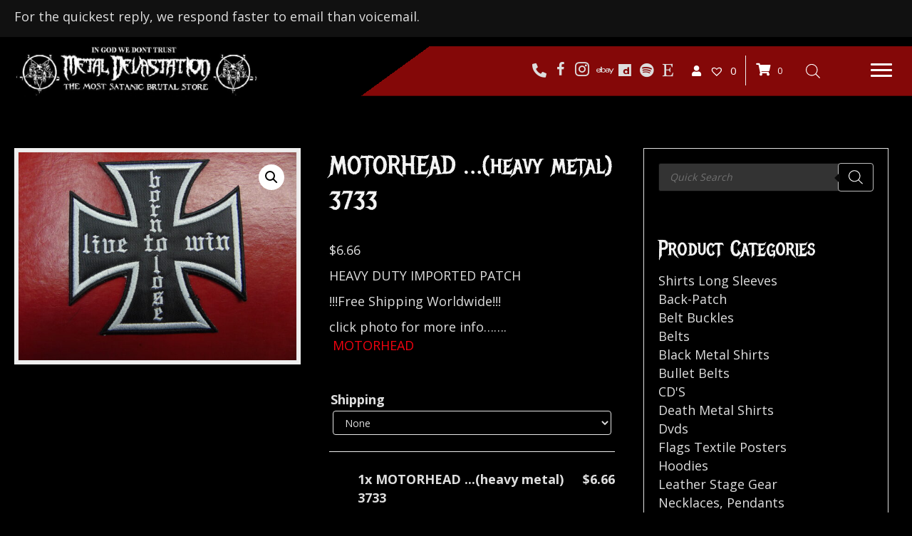

--- FILE ---
content_type: text/css
request_url: https://shop.metaldevastation.com/wp-content/uploads/bb-plugin/cache/63239620933b7436f25de3987d76f8f1-layout-bundle.css?ver=2.7.2.2-1.4.8
body_size: 21188
content:
.fl-builder-content *,.fl-builder-content *:before,.fl-builder-content *:after {-webkit-box-sizing: border-box;-moz-box-sizing: border-box;box-sizing: border-box;}.fl-row:before,.fl-row:after,.fl-row-content:before,.fl-row-content:after,.fl-col-group:before,.fl-col-group:after,.fl-col:before,.fl-col:after,.fl-module:before,.fl-module:after,.fl-module-content:before,.fl-module-content:after {display: table;content: " ";}.fl-row:after,.fl-row-content:after,.fl-col-group:after,.fl-col:after,.fl-module:after,.fl-module-content:after {clear: both;}.fl-clear {clear: both;}.fl-clearfix:before,.fl-clearfix:after {display: table;content: " ";}.fl-clearfix:after {clear: both;}.sr-only {position: absolute;width: 1px;height: 1px;padding: 0;overflow: hidden;clip: rect(0,0,0,0);white-space: nowrap;border: 0;}.fl-visible-large,.fl-visible-medium,.fl-visible-mobile,.fl-col-group-equal-height .fl-col.fl-visible-large,.fl-col-group-equal-height .fl-col.fl-visible-medium,.fl-col-group-equal-height .fl-col.fl-visible-mobile {display: none;}.fl-visible-desktop {display: block;}.fl-col-group-equal-height .fl-col.fl-visible-desktop {display: flex;}.fl-row,.fl-row-content {margin-left: auto;margin-right: auto;min-width: 0;}.fl-row-content-wrap {position: relative;}.fl-builder-mobile .fl-row-bg-photo .fl-row-content-wrap {background-attachment: scroll;}.fl-row-bg-video,.fl-row-bg-video .fl-row-content,.fl-row-bg-embed,.fl-row-bg-embed .fl-row-content {position: relative;}.fl-row-bg-video .fl-bg-video,.fl-row-bg-embed .fl-bg-embed-code {bottom: 0;left: 0;overflow: hidden;position: absolute;right: 0;top: 0;}.fl-row-bg-video .fl-bg-video video,.fl-row-bg-embed .fl-bg-embed-code video {bottom: 0;left: 0px;max-width: none;position: absolute;right: 0;top: 0px;}.fl-row-bg-video .fl-bg-video video {min-width: 100%;min-height: 100%;width: auto;height: auto;}.fl-row-bg-video .fl-bg-video iframe,.fl-row-bg-embed .fl-bg-embed-code iframe {pointer-events: none;width: 100vw;height: 56.25vw; max-width: none;min-height: 100vh;min-width: 177.77vh; position: absolute;top: 50%;left: 50%;transform: translate(-50%, -50%);-ms-transform: translate(-50%, -50%); -webkit-transform: translate(-50%, -50%); }.fl-bg-video-fallback {background-position: 50% 50%;background-repeat: no-repeat;background-size: cover;bottom: 0px;left: 0px;position: absolute;right: 0px;top: 0px;}.fl-row-bg-slideshow,.fl-row-bg-slideshow .fl-row-content {position: relative;}.fl-row .fl-bg-slideshow {bottom: 0;left: 0;overflow: hidden;position: absolute;right: 0;top: 0;z-index: 0;}.fl-builder-edit .fl-row .fl-bg-slideshow * {bottom: 0;height: auto !important;left: 0;position: absolute !important;right: 0;top: 0;}.fl-row-bg-overlay .fl-row-content-wrap:after {border-radius: inherit;content: '';display: block;position: absolute;top: 0;right: 0;bottom: 0;left: 0;z-index: 0;}.fl-row-bg-overlay .fl-row-content {position: relative;z-index: 1;}.fl-row-default-height .fl-row-content-wrap,.fl-row-custom-height .fl-row-content-wrap {display: -webkit-box;display: -webkit-flex;display: -ms-flexbox;display: flex;min-height: 100vh;}.fl-row-overlap-top .fl-row-content-wrap {display: -webkit-inline-box;display: -webkit-inline-flex;display: -moz-inline-box;display: -ms-inline-flexbox;display: inline-flex;width: 100%;}.fl-row-default-height .fl-row-content-wrap,.fl-row-custom-height .fl-row-content-wrap {min-height: 0;}.fl-row-default-height .fl-row-content,.fl-row-full-height .fl-row-content,.fl-row-custom-height .fl-row-content {-webkit-box-flex: 1 1 auto; -moz-box-flex: 1 1 auto;-webkit-flex: 1 1 auto;-ms-flex: 1 1 auto;flex: 1 1 auto;}.fl-row-default-height .fl-row-full-width.fl-row-content,.fl-row-full-height .fl-row-full-width.fl-row-content,.fl-row-custom-height .fl-row-full-width.fl-row-content {max-width: 100%;width: 100%;}.fl-builder-ie-11 .fl-row.fl-row-full-height:not(.fl-visible-medium):not(.fl-visible-medium-mobile):not(.fl-visible-mobile),.fl-builder-ie-11 .fl-row.fl-row-custom-height:not(.fl-visible-medium):not(.fl-visible-medium-mobile):not(.fl-visible-mobile) {display: flex;flex-direction: column;height: 100%;}.fl-builder-ie-11 .fl-row-full-height .fl-row-content-wrap,.fl-builder-ie-11 .fl-row-custom-height .fl-row-content-wrap {height: auto;}.fl-builder-ie-11 .fl-row-full-height .fl-row-content,.fl-builder-ie-11 .fl-row-custom-height .fl-row-content {flex: 0 0 auto;flex-basis: 100%;margin: 0;}.fl-builder-ie-11 .fl-row-full-height.fl-row-align-top .fl-row-content,.fl-builder-ie-11 .fl-row-full-height.fl-row-align-bottom .fl-row-content,.fl-builder-ie-11 .fl-row-custom-height.fl-row-align-top .fl-row-content,.fl-builder-ie-11 .fl-row-custom-height.fl-row-align-bottom .fl-row-content {margin: 0 auto;}.fl-builder-ie-11 .fl-row-full-height.fl-row-align-center .fl-col-group:not(.fl-col-group-equal-height),.fl-builder-ie-11 .fl-row-custom-height.fl-row-align-center .fl-col-group:not(.fl-col-group-equal-height) {display: flex;align-items: center;justify-content: center;-webkit-align-items: center;-webkit-box-align: center;-webkit-box-pack: center;-webkit-justify-content: center;-ms-flex-align: center;-ms-flex-pack: center;}.fl-row-default-height.fl-row-align-center .fl-row-content-wrap,.fl-row-full-height.fl-row-align-center .fl-row-content-wrap,.fl-row-custom-height.fl-row-align-center .fl-row-content-wrap {align-items: center;justify-content: center;-webkit-align-items: center;-webkit-box-align: center;-webkit-box-pack: center;-webkit-justify-content: center;-ms-flex-align: center;-ms-flex-pack: center;}.fl-row-default-height.fl-row-align-bottom .fl-row-content-wrap,.fl-row-full-height.fl-row-align-bottom .fl-row-content-wrap,.fl-row-custom-height.fl-row-align-bottom .fl-row-content-wrap {align-items: flex-end;justify-content: flex-end;-webkit-align-items: flex-end;-webkit-justify-content: flex-end;-webkit-box-align: end;-webkit-box-pack: end;-ms-flex-align: end;-ms-flex-pack: end;}.fl-builder-ie-11 .fl-row-full-height.fl-row-align-bottom .fl-row-content-wrap,.fl-builder-ie-11 .fl-row-custom-height.fl-row-align-bottom .fl-row-content-wrap {justify-content: flex-start;-webkit-justify-content: flex-start;}.fl-col-group-equal-height {display: flex;flex-wrap: wrap;width: 100%;}.fl-col-group-equal-height.fl-col-group-has-child-loading {flex-wrap: nowrap;}.fl-col-group-equal-height .fl-col,.fl-col-group-equal-height .fl-col-content {display: flex;flex: 1 1 auto;}.fl-col-group-equal-height .fl-col-content {flex-direction: column;flex-shrink: 1;min-width: 1px;max-width: 100%;width: 100%;}.fl-col-group-equal-height:before,.fl-col-group-equal-height .fl-col:before,.fl-col-group-equal-height .fl-col-content:before,.fl-col-group-equal-height:after,.fl-col-group-equal-height .fl-col:after,.fl-col-group-equal-height .fl-col-content:after{content: none;}.fl-col-group-nested.fl-col-group-equal-height.fl-col-group-align-top .fl-col-content,.fl-col-group-equal-height.fl-col-group-align-top .fl-col-content {justify-content: flex-start;}.fl-col-group-nested.fl-col-group-equal-height.fl-col-group-align-center .fl-col-content,.fl-col-group-equal-height.fl-col-group-align-center .fl-col-content {align-items: center;justify-content: center;}.fl-col-group-nested.fl-col-group-equal-height.fl-col-group-align-bottom .fl-col-content,.fl-col-group-equal-height.fl-col-group-align-bottom .fl-col-content {justify-content: flex-end;}.fl-col-group-equal-height.fl-col-group-align-center .fl-module,.fl-col-group-equal-height.fl-col-group-align-center .fl-col-group {width: 100%;}.fl-builder-ie-11 .fl-col-group-equal-height,.fl-builder-ie-11 .fl-col-group-equal-height .fl-col,.fl-builder-ie-11 .fl-col-group-equal-height .fl-col-content,.fl-builder-ie-11 .fl-col-group-equal-height .fl-module,.fl-col-group-equal-height.fl-col-group-align-center .fl-col-group {min-height: 1px;}.fl-col {float: left;min-height: 1px;}.fl-col-bg-overlay .fl-col-content {position: relative;}.fl-col-bg-overlay .fl-col-content:after {border-radius: inherit;content: '';display: block;position: absolute;top: 0;right: 0;bottom: 0;left: 0;z-index: 0;}.fl-col-bg-overlay .fl-module {position: relative;z-index: 2;}.fl-module img {max-width: 100%;}.fl-builder-module-template {margin: 0 auto;max-width: 1100px;padding: 20px;}.fl-builder-content a.fl-button,.fl-builder-content a.fl-button:visited {border-radius: 4px;-moz-border-radius: 4px;-webkit-border-radius: 4px;display: inline-block;font-size: 16px;font-weight: normal;line-height: 18px;padding: 12px 24px;text-decoration: none;text-shadow: none;}.fl-builder-content .fl-button:hover {text-decoration: none;}.fl-builder-content .fl-button:active {position: relative;top: 1px;}.fl-builder-content .fl-button-width-full .fl-button {display: block;text-align: center;}.fl-builder-content .fl-button-width-custom .fl-button {display: inline-block;text-align: center;max-width: 100%;}.fl-builder-content .fl-button-left {text-align: left;}.fl-builder-content .fl-button-center {text-align: center;}.fl-builder-content .fl-button-right {text-align: right;}.fl-builder-content .fl-button i {font-size: 1.3em;height: auto;margin-right:8px;vertical-align: middle;width: auto;}.fl-builder-content .fl-button i.fl-button-icon-after {margin-left: 8px;margin-right: 0;}.fl-builder-content .fl-button-has-icon .fl-button-text {vertical-align: middle;}.fl-icon-wrap {display: inline-block;}.fl-icon {display: table-cell;vertical-align: middle;}.fl-icon a {text-decoration: none;}.fl-icon i {float: right;height: auto;width: auto;}.fl-icon i:before {border: none !important;height: auto;width: auto;}.fl-icon-text {display: table-cell;text-align: left;padding-left: 15px;vertical-align: middle;}.fl-icon-text-empty {display: none;}.fl-icon-text *:last-child {margin: 0 !important;padding: 0 !important;}.fl-icon-text a {text-decoration: none;}.fl-icon-text span {display: block;}.fl-icon-text span.mce-edit-focus {min-width: 1px;}.fl-photo {line-height: 0;position: relative;}.fl-photo-align-left {text-align: left;}.fl-photo-align-center {text-align: center;}.fl-photo-align-right {text-align: right;}.fl-photo-content {display: inline-block;line-height: 0;position: relative;max-width: 100%;}.fl-photo-img-svg {width: 100%;}.fl-photo-content img {display: inline;height: auto;max-width: 100%;}.fl-photo-crop-circle img {-webkit-border-radius: 100%;-moz-border-radius: 100%;border-radius: 100%;}.fl-photo-caption {font-size: 13px;line-height: 18px;overflow: hidden;text-overflow: ellipsis;}.fl-photo-caption-below {padding-bottom: 20px;padding-top: 10px;}.fl-photo-caption-hover {background: rgba(0,0,0,0.7);bottom: 0;color: #fff;left: 0;opacity: 0;filter: alpha(opacity = 0);padding: 10px 15px;position: absolute;right: 0;-webkit-transition:opacity 0.3s ease-in;-moz-transition:opacity 0.3s ease-in;transition:opacity 0.3s ease-in;}.fl-photo-content:hover .fl-photo-caption-hover {opacity: 100;filter: alpha(opacity = 100);}.fl-builder-pagination,.fl-builder-pagination-load-more {padding: 40px 0;}.fl-builder-pagination ul.page-numbers {list-style: none;margin: 0;padding: 0;text-align: center;}.fl-builder-pagination li {display: inline-block;list-style: none;margin: 0;padding: 0;}.fl-builder-pagination li a.page-numbers,.fl-builder-pagination li span.page-numbers {border: 1px solid #e6e6e6;display: inline-block;padding: 5px 10px;margin: 0 0 5px;}.fl-builder-pagination li a.page-numbers:hover,.fl-builder-pagination li span.current {background: #f5f5f5;text-decoration: none;}.fl-slideshow,.fl-slideshow * {-webkit-box-sizing: content-box;-moz-box-sizing: content-box;box-sizing: content-box;}.fl-slideshow .fl-slideshow-image img {max-width: none !important;}.fl-slideshow-social {line-height: 0 !important;}.fl-slideshow-social * {margin: 0 !important;}.fl-builder-content .bx-wrapper .bx-viewport {background: transparent;border: none;box-shadow: none;-moz-box-shadow: none;-webkit-box-shadow: none;left: 0;}.mfp-wrap button.mfp-arrow,.mfp-wrap button.mfp-arrow:active,.mfp-wrap button.mfp-arrow:hover,.mfp-wrap button.mfp-arrow:focus {background: transparent !important;border: none !important;outline: none;position: absolute;top: 50%;box-shadow: none !important;-moz-box-shadow: none !important;-webkit-box-shadow: none !important;}.mfp-wrap .mfp-close,.mfp-wrap .mfp-close:active,.mfp-wrap .mfp-close:hover,.mfp-wrap .mfp-close:focus {background: transparent !important;border: none !important;outline: none;position: absolute;top: 0;box-shadow: none !important;-moz-box-shadow: none !important;-webkit-box-shadow: none !important;}.admin-bar .mfp-wrap .mfp-close,.admin-bar .mfp-wrap .mfp-close:active,.admin-bar .mfp-wrap .mfp-close:hover,.admin-bar .mfp-wrap .mfp-close:focus {top: 32px!important;}img.mfp-img {padding: 0;}.mfp-counter {display: none;}.mfp-wrap .mfp-preloader.fa {font-size: 30px;}.fl-form-field {margin-bottom: 15px;}.fl-form-field input.fl-form-error {border-color: #DD6420;}.fl-form-error-message {clear: both;color: #DD6420;display: none;padding-top: 8px;font-size: 12px;font-weight: lighter;}.fl-form-button-disabled {opacity: 0.5;}.fl-animation {opacity: 0;}.fl-builder-preview .fl-animation,.fl-builder-edit .fl-animation,.fl-animated {opacity: 1;}.fl-animated {animation-fill-mode: both;-webkit-animation-fill-mode: both;}.fl-button.fl-button-icon-animation i {width: 0 !important;opacity: 0;-ms-filter: "alpha(opacity=0)";transition: all 0.2s ease-out;-webkit-transition: all 0.2s ease-out;}.fl-button.fl-button-icon-animation:hover i {opacity: 1! important;-ms-filter: "alpha(opacity=100)";}.fl-button.fl-button-icon-animation i.fl-button-icon-after {margin-left: 0px !important;}.fl-button.fl-button-icon-animation:hover i.fl-button-icon-after {margin-left: 10px !important;}.fl-button.fl-button-icon-animation i.fl-button-icon-before {margin-right: 0 !important;}.fl-button.fl-button-icon-animation:hover i.fl-button-icon-before {margin-right: 20px !important;margin-left: -10px;}.single:not(.woocommerce).single-fl-builder-template .fl-content {width: 100%;}.fl-builder-layer {position: absolute;top:0;left:0;right: 0;bottom: 0;z-index: 0;pointer-events: none;overflow: hidden;}.fl-builder-shape-layer {z-index: 0;}.fl-builder-shape-layer.fl-builder-bottom-edge-layer {z-index: 1;}.fl-row-bg-overlay .fl-builder-shape-layer {z-index: 1;}.fl-row-bg-overlay .fl-builder-shape-layer.fl-builder-bottom-edge-layer {z-index: 2;}.fl-row-has-layers .fl-row-content {z-index: 1;}.fl-row-bg-overlay .fl-row-content {z-index: 2;}.fl-builder-layer > * {display: block;position: absolute;top:0;left:0;width: 100%;}.fl-builder-layer + .fl-row-content {position: relative;}.fl-builder-layer .fl-shape {fill: #aaa;stroke: none;stroke-width: 0;width:100%;}@supports (-webkit-touch-callout: inherit) {.fl-row.fl-row-bg-parallax .fl-row-content-wrap,.fl-row.fl-row-bg-fixed .fl-row-content-wrap {background-position: center !important;background-attachment: scroll !important;}}@supports (-webkit-touch-callout: none) {.fl-row.fl-row-bg-fixed .fl-row-content-wrap {background-position: center !important;background-attachment: scroll !important;}}.fl-row-fixed-width { max-width: 1600px; }.fl-module-content{margin-top: 20px;margin-right: 20px;margin-bottom: 20px;margin-left: 20px;}@media (max-width: 1280px) { .fl-visible-desktop,.fl-visible-medium,.fl-visible-mobile,.fl-col-group-equal-height .fl-col.fl-visible-desktop,.fl-col-group-equal-height .fl-col.fl-visible-medium,.fl-col-group-equal-height .fl-col.fl-visible-mobile {display: none;}.fl-visible-large {display: block;}.fl-col-group-equal-height .fl-col.fl-visible-large {display: flex;} }@media (max-width: 1024px) { .fl-visible-desktop,.fl-visible-large,.fl-visible-mobile,.fl-col-group-equal-height .fl-col.fl-visible-desktop,.fl-col-group-equal-height .fl-col.fl-visible-large,.fl-col-group-equal-height .fl-col.fl-visible-mobile {display: none;}.fl-visible-medium {display: block;}.fl-col-group-equal-height .fl-col.fl-visible-medium {display: flex;}.fl-col-group.fl-col-group-medium-reversed {display: -webkit-flex;display: flex;-webkit-flex-wrap: wrap-reverse;flex-wrap: wrap-reverse;flex-direction: row-reverse;} }@media (max-width: 480px) { .fl-visible-desktop,.fl-visible-large,.fl-visible-medium,.fl-col-group-equal-height .fl-col.fl-visible-desktop,.fl-col-group-equal-height .fl-col.fl-visible-large,.fl-col-group-equal-height .fl-col.fl-visible-medium {display: none;}.fl-visible-mobile {display: block;}.fl-col-group-equal-height .fl-col.fl-visible-mobile {display: flex;}.fl-row-content-wrap {background-attachment: scroll !important;}.fl-row-bg-parallax .fl-row-content-wrap {background-attachment: scroll !important;background-position: center center !important;}.fl-col-group.fl-col-group-equal-height >.fl-col-group-custom-width {display: -webkit-box;display: -webkit-flex;display: flex;}.fl-col-group.fl-col-group-responsive-reversed {display: -webkit-flex;display: flex;-webkit-flex-wrap: wrap-reverse;flex-wrap: wrap-reverse;flex-direction: row-reverse;}.fl-col-group.fl-col-group-medium-reversed:not(.fl-col-group-responsive-reversed) {display: unset;display: unset;-webkit-flex-wrap: unset;flex-wrap: unset;flex-direction: unset;}.fl-col-group .fl-col:not(.fl-col-small-custom-width) {flex-basis: 100%;max-width: 100%;}.fl-col {clear: both;float: none;margin-left: auto;margin-right: auto;width: auto !important;}.fl-col-small:not(.fl-col-small-full-width) {max-width: 400px;}.fl-block-col-resize {display:none;}.fl-row[data-node] .fl-row-content-wrap {margin: 0;padding-left: 0;padding-right: 0;}.fl-row[data-node] .fl-bg-video,.fl-row[data-node] .fl-bg-slideshow {left: 0;right: 0;}.fl-col[data-node] .fl-col-content {margin: 0;padding-left: 0;padding-right: 0;} }.fl-node-5f2498b1ed6fc > .fl-row-content-wrap {border-top-width: 1px;border-right-width: 0px;border-bottom-width: 1px;border-left-width: 0px;} .fl-node-5f2498b1ed6fc > .fl-row-content-wrap {padding-top:40px;padding-bottom:40px;}@media ( max-width: 1024px ) { .fl-node-5f2498b1ed6fc.fl-row > .fl-row-content-wrap {padding-top:0px;padding-right:0px;padding-bottom:0px;padding-left:0px;}}.fl-node-602be72f99459 > .fl-row-content-wrap {border-top-width: 1px;border-right-width: 0px;border-bottom-width: 1px;border-left-width: 0px;} .fl-node-602be72f99459 > .fl-row-content-wrap {padding-top:40px;padding-bottom:40px;}@media ( max-width: 1024px ) { .fl-node-602be72f99459.fl-row > .fl-row-content-wrap {padding-top:0px;padding-right:0px;padding-bottom:0px;padding-left:0px;}}.fl-node-602be890ab2a4 > .fl-row-content-wrap {border-top-width: 1px;border-right-width: 0px;border-bottom-width: 1px;border-left-width: 0px;} .fl-node-602be890ab2a4 > .fl-row-content-wrap {padding-top:40px;padding-bottom:40px;}@media ( max-width: 1024px ) { .fl-node-602be890ab2a4.fl-row > .fl-row-content-wrap {padding-top:0px;padding-right:0px;padding-bottom:0px;padding-left:0px;}}.fl-node-5f2498b1ed7b8 {width: 69%;}@media(max-width: 1024px) {.fl-builder-content .fl-node-5f2498b1ed7b8 {width: 64% !important;max-width: none;-webkit-box-flex: 0 1 auto;-moz-box-flex: 0 1 auto;-webkit-flex: 0 1 auto;-ms-flex: 0 1 auto;flex: 0 1 auto;}}@media(max-width: 480px) {.fl-builder-content .fl-node-5f2498b1ed7b8 {width: 100% !important;max-width: none;clear: none;float: left;}}.fl-node-5f2498ca8d73c {width: 50%;}.fl-node-5f2498ca8d73c > .fl-col-content {background-color: #efefef;} .fl-node-5f2498ca8d73c > .fl-col-content {margin-top:20px;margin-right:20px;margin-bottom:20px;margin-left:20px;}.fl-node-5f2498ca8d787 {width: 50%;}.fl-node-o8blpjur176d {width: 30%;}.fl-node-o8blpjur176d > .fl-col-content {border-style: solid;border-width: 0;background-clip: border-box;border-color: #e0e0e0;border-top-width: 1px;border-right-width: 1px;border-bottom-width: 1px;border-left-width: 1px;}@media(max-width: 1024px) {.fl-builder-content .fl-node-o8blpjur176d {width: 33% !important;max-width: none;-webkit-box-flex: 0 1 auto;-moz-box-flex: 0 1 auto;-webkit-flex: 0 1 auto;-ms-flex: 0 1 auto;flex: 0 1 auto;}}@media(max-width: 480px) {.fl-builder-content .fl-node-o8blpjur176d {width: 100% !important;max-width: none;clear: none;float: left;}} .fl-node-o8blpjur176d > .fl-col-content {margin-top:20px;margin-right:20px;margin-bottom:20px;margin-left:20px;}@media ( max-width: 1024px ) { .fl-node-o8blpjur176d.fl-col > .fl-col-content {margin-top:20px;}}.fl-node-602be72f99750 {width: 60%;}@media(max-width: 1024px) {.fl-builder-content .fl-node-602be72f99750 {width: 64% !important;max-width: none;-webkit-box-flex: 0 1 auto;-moz-box-flex: 0 1 auto;-webkit-flex: 0 1 auto;-ms-flex: 0 1 auto;flex: 0 1 auto;}}@media(max-width: 480px) {.fl-builder-content .fl-node-602be72f99750 {width: 100% !important;max-width: none;clear: none;float: left;}}.fl-node-602be72f9975b {width: 50%;}.fl-node-602be72f9975b > .fl-col-content {background-color: #efefef;} .fl-node-602be72f9975b > .fl-col-content {margin-top:20px;margin-right:20px;margin-bottom:20px;margin-left:20px;}.fl-node-602be72f9975d {width: 50%;}.fl-node-602be72f99768 {width: 39%;}.fl-node-602be72f99768 > .fl-col-content {border-style: solid;border-width: 0;background-clip: border-box;border-color: #e0e0e0;border-top-width: 1px;border-right-width: 1px;border-bottom-width: 1px;border-left-width: 1px;}@media(max-width: 1024px) {.fl-builder-content .fl-node-602be72f99768 {width: 33% !important;max-width: none;-webkit-box-flex: 0 1 auto;-moz-box-flex: 0 1 auto;-webkit-flex: 0 1 auto;-ms-flex: 0 1 auto;flex: 0 1 auto;}}@media(max-width: 480px) {.fl-builder-content .fl-node-602be72f99768 {width: 100% !important;max-width: none;clear: none;float: left;}} .fl-node-602be72f99768 > .fl-col-content {margin-top:20px;margin-right:20px;margin-bottom:20px;margin-left:20px;}@media ( max-width: 1024px ) { .fl-node-602be72f99768.fl-col > .fl-col-content {margin-top:20px;}}.fl-node-602be890ab68e {width: 66.69%;}.fl-node-602be890ab68c {width: 33.31%;}.fl-node-602be890ab68c > .fl-col-content {background-color: #efefef;} .fl-node-602be890ab68c > .fl-col-content {margin-top:20px;margin-right:20px;margin-bottom:20px;margin-left:20px;}.fl-node-602be92b71721 {width: 100%;}.fl-module-fl-woo-product-images .fl-module-content {position: relative;}.woocommerce div.product .fl-module-fl-woo-product-images div.images,.woocommerce #content div.product .fl-module-fl-woo-product-images div.images {float: none;margin: 0;width: auto;} .fl-node-5f2497216b58f > .fl-module-content {margin-top:5px;margin-right:5px;margin-bottom:5px;margin-left:5px;}.fl-module-heading .fl-heading {padding: 0 !important;margin: 0 !important;}.fl-node-5f2498b1ed93f.fl-module-heading .fl-heading {line-height: 1.4;} .fl-node-5f2498b1ed93f > .fl-module-content {margin-bottom:10px;}.woocommerce div.product .fl-module-fl-woo-product-rating .woocommerce-product-rating,.fl-module-fl-woo-product-rating .woocommerce-product-rating {float: none;margin: 0;}.fl-node-5f2497216b604 .fl-module-content {text-align: left;} .fl-node-5f2497216b604 > .fl-module-content {margin-top:0px;margin-bottom:0px;}.fl-module-fl-woo-product-price .price {margin: 0;}.fl-node-5f2497216b63f .fl-module-content {text-align: left;} .fl-node-5f2497216b63f > .fl-module-content {margin-bottom:10px;} .fl-node-5f2497216b679 > .fl-module-content {margin-top:0px;}.woocommerce div.product .fl-module-fl-woo-cart-button form.cart,.woocommerce div.product .fl-module-fl-woo-cart-button form.cart .variations {margin-left: 0;margin-right: 0;} .fl-node-5f2497216b769 > .fl-module-content {margin-top:0px;}.fl-node-5f2497216b798 .fl-separator {border-top-width: 1px;border-top-style: solid;border-top-color: #e5e5e5;max-width: 100%;margin: auto;}.woocommerce .fl-module-fl-woo-product-meta .product_meta {border: none;margin: 0;padding: 0;}.fl-node-5f2497216b7d4 .fl-module-content {text-align: left;} .fl-node-5f2497216b7d4 > .fl-module-content {margin-top:0px;} .fl-node-5f2497216b8f7 > .fl-module-content {margin-top:0px;margin-bottom:0px;} .fl-node-5f2497216b8bd > .fl-module-content {margin-top:0px;margin-bottom:0px;}.fl-builder-content .fl-rich-text strong {font-weight: bold;}.woocommerce .fl-module-fl-woo-breadcrumb .woocommerce-breadcrumb {margin: 0;}.fl-node-602be72f9974d .fl-module-content .woocommerce-breadcrumb {text-align: left;} .fl-node-602be72f9974d > .fl-module-content {margin-bottom:0px;}.fl-node-602be72f9974e .fl-separator {border-top-width: 1px;border-top-style: solid;border-top-color: #e0e0e0;max-width: 100%;margin: auto;} .fl-node-602be72f9975c > .fl-module-content {margin-top:5px;margin-right:5px;margin-bottom:5px;margin-left:5px;}.fl-node-602be72f9975e.fl-module-heading .fl-heading {font-size: 3em;line-height: 1.4;} .fl-node-602be72f9975e > .fl-module-content {margin-bottom:10px;}.fl-node-602be72f9975f .fl-module-content {text-align: left;} .fl-node-602be72f9975f > .fl-module-content {margin-top:0px;margin-bottom:0px;}.fl-node-602be72f99760 .fl-module-content {text-align: left;} .fl-node-602be72f99760 > .fl-module-content {margin-bottom:10px;} .fl-node-602be72f99761 > .fl-module-content {margin-top:0px;} .fl-node-602be72f99762 > .fl-module-content {margin-top:0px;}.fl-node-602be72f99763 .fl-separator {border-top-width: 1px;border-top-style: solid;border-top-color: #e5e5e5;max-width: 100%;margin: auto;}.fl-node-602be72f99764 .fl-module-content {text-align: left;} .fl-node-602be72f99764 > .fl-module-content {margin-top:0px;} .fl-node-602be72f99766 > .fl-module-content {margin-top:0px;margin-bottom:0px;} .fl-node-602be72f99767 > .fl-module-content {margin-top:0px;margin-bottom:0px;}.fl-node-602be890ab689 .fl-module-content .woocommerce-breadcrumb {text-align: left;} .fl-node-602be890ab689 > .fl-module-content {margin-bottom:0px;}.fl-node-602be890ab68a .fl-separator {border-top-width: 1px;border-top-style: solid;border-top-color: #e0e0e0;max-width: 100%;margin: auto;}.fl-node-602be890ab68f.fl-module-heading .fl-heading {font-size: 3em;line-height: 1.4;} .fl-node-602be890ab68f > .fl-module-content {margin-bottom:10px;}.fl-node-602be890ab690 .fl-module-content {text-align: left;} .fl-node-602be890ab690 > .fl-module-content {margin-top:0px;margin-bottom:0px;}.fl-node-602be890ab691 .fl-module-content {text-align: left;} .fl-node-602be890ab691 > .fl-module-content {margin-bottom:10px;} .fl-node-602be890ab692 > .fl-module-content {margin-top:0px;} .fl-node-602be890ab693 > .fl-module-content {margin-top:0px;}.fl-node-602be890ab694 .fl-separator {border-top-width: 1px;border-top-style: solid;border-top-color: #e5e5e5;max-width: 100%;margin: auto;}.fl-node-602be890ab695 .fl-module-content {text-align: left;} .fl-node-602be890ab695 > .fl-module-content {margin-top:0px;} .fl-node-602be890ab68d > .fl-module-content {margin-top:5px;margin-right:5px;margin-bottom:5px;margin-left:5px;} .fl-node-602be890ab697 > .fl-module-content {margin-top:0px;margin-bottom:0px;} .fl-node-602be890ab698 > .fl-module-content {margin-top:0px;margin-bottom:0px;}.searchandfilter p{margin: 0;display:inline-block;}.searchandfilter ul{display: block;width: 100%;padding: 0;margin: auto;}.searchandfilter li{list-style: none;display: block;padding-right: 0;margin: auto;}.widget-area .searchandfilter li, .widget-area .searchandfilter p{display:block;}.searchandfilter label{display: flex;margin: auto;align-items: center;width: 100%;font-size: 15px;font-weight: 500;}.searchandfilter h4{margin: 10px 0 5px;font-size: 18px;font-weight: 700;}.searchandfilter ul > li > ul:not(.children){margin: 0 auto 10px;}.searchandfilter ul > li > ul:not(.children) li {margin: auto;padding-right: 5px;}.searchandfilter label input[type=checkbox], .searchandfilter label input[type=radio] {margin: 0 4px 0 0;}.searchandfilter select, .searchandfilter input[type=text] {width: 100%;height: 36px;border-radius: 0;margin-bottom: 15px;}.searchandfilter select option, .searchandfilter select {padding: 0 5px;}.fl-theme-builder-woo-notices {margin: 0 auto;padding: 40px;}.fl-theme-builder-woo-notices .woocommerce-message {margin: 0 !important;}.woocommerce .fl-module-fl-woo-cart-button form.cart div.quantity {display: -webkit-box;}@media (min-width: 768px) {.woocommerce .fl-module-fl-woo-related-products .related ul.products,.woocommerce .fl-module-fl-woo-product-upsells .up-sells ul.products {display: block;}.woocommerce .fl-module-fl-woo-related-products .related ul.products li.product{width: 22.05% !important;margin-left: 10px;margin-right: 10px;}.woocommerce .fl-module-fl-woo-product-upsells .up-sells ul.products li.product {width: 22.05% !important;margin-left: 10px;margin-right: 10px;}}.fl-col-group-equal-height.fl-col-group-align-bottom .fl-col-content {-webkit-justify-content: flex-end;justify-content: flex-end;-webkit-box-align: end; -webkit-box-pack: end;-ms-flex-pack: end;}.uabb-module-content h1,.uabb-module-content h2,.uabb-module-content h3,.uabb-module-content h4,.uabb-module-content h5,.uabb-module-content h6 {margin: 0;clear: both;}.fl-module-content a,.fl-module-content a:hover,.fl-module-content a:focus {text-decoration: none;}.uabb-row-separator {position: absolute;width: 100%;left: 0;}.uabb-top-row-separator {top: 0;bottom: auto}.uabb-bottom-row-separator {top: auto;bottom: 0;}.fl-builder-content-editing .fl-visible-medium.uabb-row,.fl-builder-content-editing .fl-visible-medium-mobile.uabb-row,.fl-builder-content-editing .fl-visible-mobile.uabb-row {display: none !important;}@media (max-width: 992px) {.fl-builder-content-editing .fl-visible-desktop.uabb-row,.fl-builder-content-editing .fl-visible-mobile.uabb-row {display: none !important;}.fl-builder-content-editing .fl-visible-desktop-medium.uabb-row,.fl-builder-content-editing .fl-visible-medium.uabb-row,.fl-builder-content-editing .fl-visible-medium-mobile.uabb-row {display: block !important;}}@media (max-width: 768px) {.fl-builder-content-editing .fl-visible-desktop.uabb-row,.fl-builder-content-editing .fl-visible-desktop-medium.uabb-row,.fl-builder-content-editing .fl-visible-medium.uabb-row {display: none !important;}.fl-builder-content-editing .fl-visible-medium-mobile.uabb-row,.fl-builder-content-editing .fl-visible-mobile.uabb-row {display: block !important;}}.fl-responsive-preview-content .fl-builder-content-editing {overflow-x: hidden;overflow-y: visible;}.uabb-row-separator svg {width: 100%;}.uabb-top-row-separator.uabb-has-svg svg {position: absolute;padding: 0;margin: 0;left: 50%;top: -1px;bottom: auto;-webkit-transform: translateX(-50%);-ms-transform: translateX(-50%);transform: translateX(-50%);}.uabb-bottom-row-separator.uabb-has-svg svg {position: absolute;padding: 0;margin: 0;left: 50%;bottom: -1px;top: auto;-webkit-transform: translateX(-50%);-ms-transform: translateX(-50%);transform: translateX(-50%);}.uabb-bottom-row-separator.uabb-has-svg .uasvg-wave-separator {bottom: 0;}.uabb-top-row-separator.uabb-has-svg .uasvg-wave-separator {top: 0;}.uabb-bottom-row-separator.uabb-svg-triangle svg,.uabb-bottom-row-separator.uabb-xlarge-triangle svg,.uabb-top-row-separator.uabb-xlarge-triangle-left svg,.uabb-bottom-row-separator.uabb-svg-circle svg,.uabb-top-row-separator.uabb-slime-separator svg,.uabb-top-row-separator.uabb-grass-separator svg,.uabb-top-row-separator.uabb-grass-bend-separator svg,.uabb-bottom-row-separator.uabb-mul-triangles-separator svg,.uabb-top-row-separator.uabb-wave-slide-separator svg,.uabb-top-row-separator.uabb-pine-tree-separator svg,.uabb-top-row-separator.uabb-pine-tree-bend-separator svg,.uabb-bottom-row-separator.uabb-stamp-separator svg,.uabb-bottom-row-separator.uabb-xlarge-circle svg,.uabb-top-row-separator.uabb-wave-separator svg{left: 50%;-webkit-transform: translateX(-50%) scaleY(-1); -moz-transform: translateX(-50%) scaleY(-1);-ms-transform: translateX(-50%) scaleY(-1); -o-transform: translateX(-50%) scaleY(-1);transform: translateX(-50%) scaleY(-1);}.uabb-bottom-row-separator.uabb-big-triangle svg {left: 50%;-webkit-transform: scale(1) scaleY(-1) translateX(-50%); -moz-transform: scale(1) scaleY(-1) translateX(-50%);-ms-transform: scale(1) scaleY(-1) translateX(-50%); -o-transform: scale(1) scaleY(-1) translateX(-50%);transform: scale(1) scaleY(-1) translateX(-50%);}.uabb-top-row-separator.uabb-big-triangle svg {left: 50%;-webkit-transform: translateX(-50%) scale(1); -moz-transform: translateX(-50%) scale(1);-ms-transform: translateX(-50%) scale(1); -o-transform: translateX(-50%) scale(1);transform: translateX(-50%) scale(1);}.uabb-top-row-separator.uabb-xlarge-triangle-right svg {left: 50%;-webkit-transform: translateX(-50%) scale(-1); -moz-transform: translateX(-50%) scale(-1);-ms-transform: translateX(-50%) scale(-1); -o-transform: translateX(-50%) scale(-1);transform: translateX(-50%) scale(-1);}.uabb-bottom-row-separator.uabb-xlarge-triangle-right svg {left: 50%;-webkit-transform: translateX(-50%) scaleX(-1); -moz-transform: translateX(-50%) scaleX(-1);-ms-transform: translateX(-50%) scaleX(-1); -o-transform: translateX(-50%) scaleX(-1);transform: translateX(-50%) scaleX(-1);}.uabb-top-row-separator.uabb-curve-up-separator svg {left: 50%; -webkit-transform: translateX(-50%) scaleY(-1); -moz-transform: translateX(-50%) scaleY(-1);-ms-transform: translateX(-50%) scaleY(-1); -o-transform: translateX(-50%) scaleY(-1);transform: translateX(-50%) scaleY(-1);}.uabb-top-row-separator.uabb-curve-down-separator svg {left: 50%;-webkit-transform: translateX(-50%) scale(-1); -moz-transform: translateX(-50%) scale(-1);-ms-transform: translateX(-50%) scale(-1); -o-transform: translateX(-50%) scale(-1);transform: translateX(-50%) scale(-1);}.uabb-bottom-row-separator.uabb-curve-down-separator svg {left: 50%;-webkit-transform: translateX(-50%) scaleX(-1); -moz-transform: translateX(-50%) scaleX(-1);-ms-transform: translateX(-50%) scaleX(-1); -o-transform: translateX(-50%) scaleX(-1);transform: translateX(-50%) scaleX(-1);}.uabb-top-row-separator.uabb-tilt-left-separator svg {left: 50%;-webkit-transform: translateX(-50%) scale(-1); -moz-transform: translateX(-50%) scale(-1);-ms-transform: translateX(-50%) scale(-1); -o-transform: translateX(-50%) scale(-1);transform: translateX(-50%) scale(-1);}.uabb-top-row-separator.uabb-tilt-right-separator svg{left: 50%;-webkit-transform: translateX(-50%) scaleY(-1); -moz-transform: translateX(-50%) scaleY(-1);-ms-transform: translateX(-50%) scaleY(-1); -o-transform: translateX(-50%) scaleY(-1);transform: translateX(-50%) scaleY(-1);}.uabb-bottom-row-separator.uabb-tilt-left-separator svg {left: 50%;-webkit-transform: translateX(-50%); -moz-transform: translateX(-50%);-ms-transform: translateX(-50%); -o-transform: translateX(-50%);transform: translateX(-50%);}.uabb-bottom-row-separator.uabb-tilt-right-separator svg {left: 50%;-webkit-transform: translateX(-50%) scaleX(-1); -moz-transform: translateX(-50%) scaleX(-1);-ms-transform: translateX(-50%) scaleX(-1); -o-transform: translateX(-50%) scaleX(-1);transform: translateX(-50%) scaleX(-1);}.uabb-top-row-separator.uabb-tilt-left-separator,.uabb-top-row-separator.uabb-tilt-right-separator {top: 0;}.uabb-bottom-row-separator.uabb-tilt-left-separator,.uabb-bottom-row-separator.uabb-tilt-right-separator {bottom: 0;}.uabb-top-row-separator.uabb-arrow-outward-separator svg,.uabb-top-row-separator.uabb-arrow-inward-separator svg,.uabb-top-row-separator.uabb-cloud-separator svg,.uabb-top-row-separator.uabb-multi-triangle svg {left: 50%;-webkit-transform: translateX(-50%) scaleY(-1); -moz-transform: translateX(-50%) scaleY(-1);-ms-transform: translateX(-50%) scaleY(-1); -o-transform: translateX(-50%) scaleY(-1);transform: translateX(-50%) scaleY(-1);}.uabb-bottom-row-separator.uabb-multi-triangle svg {bottom: -2px;}.uabb-row-separator.uabb-round-split:after,.uabb-row-separator.uabb-round-split:before {left: 0;width: 50%;background: inherit inherit/inherit inherit inherit inherit;content: '';position: absolute}.uabb-button-wrap a,.uabb-button-wrap a:visited {display: inline-block;font-size: 16px;line-height: 18px;text-decoration: none;text-shadow: none;}.fl-builder-content .uabb-button:hover {text-decoration: none;}.fl-builder-content .uabb-button-width-full .uabb-button {display: block;text-align: center;}.uabb-button-width-custom .uabb-button {display: inline-block;text-align: center;max-width: 100%;}.fl-builder-content .uabb-button-left {text-align: left;}.fl-builder-content .uabb-button-center {text-align: center;}.fl-builder-content .uabb-button-right {text-align: right;}.fl-builder-content .uabb-button i,.fl-builder-content .uabb-button i:before {font-size: 1em;height: 1em;line-height: 1em;width: 1em;}.uabb-button .uabb-button-icon-after {margin-left: 8px;margin-right: 0;}.uabb-button .uabb-button-icon-before {margin-left: 0;margin-right: 8px;}.uabb-button .uabb-button-icon-no-text {margin: 0;}.uabb-button-has-icon .uabb-button-text {vertical-align: middle;}.uabb-icon-wrap {display: inline-block;}.uabb-icon a {text-decoration: none;}.uabb-icon i {display: block;}.uabb-icon i:before {border: none !important;background: none !important;}.uabb-icon-text {display: table-cell;text-align: left;padding-left: 15px;vertical-align: middle;}.uabb-icon-text *:last-child {margin: 0 !important;padding: 0 !important;}.uabb-icon-text a {text-decoration: none;}.uabb-photo {line-height: 0;position: relative;z-index: 2;}.uabb-photo-align-left {text-align: left;}.uabb-photo-align-center {text-align: center;}.uabb-photo-align-right {text-align: right;}.uabb-photo-content {border-radius: 0;display: inline-block;line-height: 0;position: relative;max-width: 100%;overflow: hidden;}.uabb-photo-content img {border-radius: inherit;display: inline;height: auto;max-width: 100%;width: auto;}.fl-builder-content .uabb-photo-crop-circle img {-webkit-border-radius: 100%;-moz-border-radius: 100%;border-radius: 100%;}.fl-builder-content .uabb-photo-crop-square img {-webkit-border-radius: 0;-moz-border-radius: 0;border-radius: 0;}.uabb-photo-caption {font-size: 13px;line-height: 18px;overflow: hidden;text-overflow: ellipsis;white-space: nowrap;}.uabb-photo-caption-below {padding-bottom: 20px;padding-top: 10px;}.uabb-photo-caption-hover {background: rgba(0,0,0,0.7);bottom: 0;color: #fff;left: 0;opacity: 0;visibility: hidden;filter: alpha(opacity = 0);padding: 10px 15px;position: absolute;right: 0;-webkit-transition:visibility 200ms linear;-moz-transition:visibility 200ms linear;transition:visibility 200ms linear;}.uabb-photo-content:hover .uabb-photo-caption-hover {opacity: 100;visibility: visible;}.uabb-active-btn {background: #1e8cbe;border-color: #0074a2;-webkit-box-shadow: inset 0 1px 0 rgba(120,200,230,.6);box-shadow: inset 0 1px 0 rgba(120,200,230,.6);color: white;}.fl-builder-bar .fl-builder-add-content-button {display: block !important;opacity: 1 !important;}.uabb-imgicon-wrap .uabb-icon {display: block;}.uabb-imgicon-wrap .uabb-icon i{float: none;}.uabb-imgicon-wrap .uabb-image {line-height: 0;position: relative;}.uabb-imgicon-wrap .uabb-image-align-left {text-align: left;}.uabb-imgicon-wrap .uabb-image-align-center {text-align: center;}.uabb-imgicon-wrap .uabb-image-align-right {text-align: right;}.uabb-imgicon-wrap .uabb-image-content {display: inline-block;border-radius: 0;line-height: 0;position: relative;max-width: 100%;}.uabb-imgicon-wrap .uabb-image-content img {display: inline;height: auto !important;max-width: 100%;width: auto;border-radius: inherit;box-shadow: none;box-sizing: content-box;}.fl-builder-content .uabb-imgicon-wrap .uabb-image-crop-circle img {-webkit-border-radius: 100%;-moz-border-radius: 100%;border-radius: 100%;}.fl-builder-content .uabb-imgicon-wrap .uabb-image-crop-square img {-webkit-border-radius: 0;-moz-border-radius: 0;border-radius: 0;}.uabb-creative-button-wrap a,.uabb-creative-button-wrap a:visited {background: #fafafa;border: 1px solid #ccc;color: #333;display: inline-block;vertical-align: middle;text-align: center;overflow: hidden;text-decoration: none;text-shadow: none;box-shadow: none;position: relative;-webkit-transition: all 200ms linear; -moz-transition: all 200ms linear;-ms-transition: all 200ms linear; -o-transition: all 200ms linear;transition: all 200ms linear;}.uabb-creative-button-wrap a:focus {text-decoration: none;text-shadow: none;box-shadow: none;}.uabb-creative-button-wrap a .uabb-creative-button-text,.uabb-creative-button-wrap a .uabb-creative-button-icon,.uabb-creative-button-wrap a:visited .uabb-creative-button-text,.uabb-creative-button-wrap a:visited .uabb-creative-button-icon {-webkit-transition: all 200ms linear; -moz-transition: all 200ms linear;-ms-transition: all 200ms linear; -o-transition: all 200ms linear;transition: all 200ms linear;}.uabb-creative-button-wrap a:hover {text-decoration: none;}.uabb-creative-button-wrap .uabb-creative-button-width-full .uabb-creative-button {display: block;text-align: center;}.uabb-creative-button-wrap .uabb-creative-button-width-custom .uabb-creative-button {display: inline-block;text-align: center;max-width: 100%;}.uabb-creative-button-wrap .uabb-creative-button-left {text-align: left;}.uabb-creative-button-wrap .uabb-creative-button-center {text-align: center;}.uabb-creative-button-wrap .uabb-creative-button-right {text-align: right;}.uabb-creative-button-wrap .uabb-creative-button i {font-size: 1.3em;height: auto;vertical-align: middle;width: auto;}.uabb-creative-button-wrap .uabb-creative-button .uabb-creative-button-icon-after {margin-left: 8px;margin-right: 0;}.uabb-creative-button-wrap .uabb-creative-button .uabb-creative-button-icon-before {margin-right: 8px;margin-left: 0;}.uabb-creative-button-wrap.uabb-creative-button-icon-no-text .uabb-creative-button i {margin: 0;}.uabb-creative-button-wrap .uabb-creative-button-has-icon .uabb-creative-button-text {vertical-align: middle;}.uabb-creative-button-wrap a,.uabb-creative-button-wrap a:visited {padding: 12px 24px;}.uabb-creative-button.uabb-creative-transparent-btn {background: transparent;}.uabb-creative-button.uabb-creative-transparent-btn:after {content: '';position: absolute;z-index: 1;-webkit-transition: all 200ms linear; -moz-transition: all 200ms linear;-ms-transition: all 200ms linear; -o-transition: all 200ms linear;transition: all 200ms linear;}.uabb-transparent-fill-top-btn:after,.uabb-transparent-fill-bottom-btn:after {width: 100%;height: 0;left: 0;}.uabb-transparent-fill-top-btn:after {top: 0;}.uabb-transparent-fill-bottom-btn:after {bottom: 0;}.uabb-transparent-fill-left-btn:after,.uabb-transparent-fill-right-btn:after {width: 0;height: 100%;top: 0;}.uabb-transparent-fill-left-btn:after {left: 0;}.uabb-transparent-fill-right-btn:after {right: 0;}.uabb-transparent-fill-center-btn:after{width: 0;height: 100%;top: 50%;left: 50%;-webkit-transform: translateX(-50%) translateY(-50%); -moz-transform: translateX(-50%) translateY(-50%);-ms-transform: translateX(-50%) translateY(-50%); -o-transform: translateX(-50%) translateY(-50%);transform: translateX(-50%) translateY(-50%);}.uabb-transparent-fill-diagonal-btn:after,.uabb-transparent-fill-horizontal-btn:after {width: 100%;height: 0;top: 50%;left: 50%;}.uabb-transparent-fill-diagonal-btn{overflow: hidden;}.uabb-transparent-fill-diagonal-btn:after{-webkit-transform: translateX(-50%) translateY(-50%) rotate( 45deg ); -moz-transform: translateX(-50%) translateY(-50%) rotate( 45deg );-ms-transform: translateX(-50%) translateY(-50%) rotate( 45deg ); -o-transform: translateX(-50%) translateY(-50%) rotate( 45deg );transform: translateX(-50%) translateY(-50%) rotate( 45deg );}.uabb-transparent-fill-horizontal-btn:after{-webkit-transform: translateX(-50%) translateY(-50%); -moz-transform: translateX(-50%) translateY(-50%);-ms-transform: translateX(-50%) translateY(-50%); -o-transform: translateX(-50%) translateY(-50%);transform: translateX(-50%) translateY(-50%);}.uabb-creative-button-wrap .uabb-creative-threed-btn.uabb-threed_down-btn,.uabb-creative-button-wrap .uabb-creative-threed-btn.uabb-threed_up-btn,.uabb-creative-button-wrap .uabb-creative-threed-btn.uabb-threed_left-btn,.uabb-creative-button-wrap .uabb-creative-threed-btn.uabb-threed_right-btn {-webkit-transition: none; -moz-transition: none;-ms-transition: none; -o-transition: none;transition: none;}.perspective {-webkit-perspective: 800px; -moz-perspective: 800px;perspective: 800px;margin: 0;}.uabb-creative-button.uabb-creative-threed-btn:after {content: '';position: absolute;z-index: -1;-webkit-transition: all 200ms linear; -moz-transition: all 200ms linear;transition: all 200ms linear;}.uabb-creative-button.uabb-creative-threed-btn {outline: 1px solid transparent;-webkit-transform-style: preserve-3d; -moz-transform-style: preserve-3d;transform-style: preserve-3d;}.uabb-creative-threed-btn.uabb-animate_top-btn:after {height: 40%;left: 0;top: -40%;width: 100%;-webkit-transform-origin: 0% 100%; -moz-transform-origin: 0% 100%;transform-origin: 0% 100%;-webkit-transform: rotateX(90deg); -moz-transform: rotateX(90deg);transform: rotateX(90deg);}.uabb-creative-threed-btn.uabb-animate_bottom-btn:after {width: 100%;height: 40%;left: 0;top: 100%;-webkit-transform-origin: 0% 0%; -moz-transform-origin: 0% 0%;-ms-transform-origin: 0% 0%;transform-origin: 0% 0%;-webkit-transform: rotateX(-90deg); -moz-transform: rotateX(-90deg);-ms-transform: rotateX(-90deg);transform: rotateX(-90deg);}.uabb-creative-threed-btn.uabb-animate_left-btn:after {width: 20%;height: 100%;left: -20%;top: 0;-webkit-transform-origin: 100% 0%; -moz-transform-origin: 100% 0%;-ms-transform-origin: 100% 0%;transform-origin: 100% 0%;-webkit-transform: rotateY(-60deg); -moz-transform: rotateY(-60deg);-ms-transform: rotateY(-60deg);transform: rotateY(-60deg);}.uabb-creative-threed-btn.uabb-animate_right-btn:after {width: 20%;height: 100%;left: 104%;top: 0;-webkit-transform-origin: 0% 0%; -moz-transform-origin: 0% 0%;-ms-transform-origin: 0% 0%;transform-origin: 0% 0%;-webkit-transform: rotateY(120deg); -moz-transform: rotateY(120deg);-ms-transform: rotateY(120deg);transform: rotateY(120deg);}.uabb-animate_top-btn:hover{-webkit-transform: rotateX(-15deg); -moz-transform: rotateX(-15deg);-ms-transform: rotateX(-15deg); -o-transform: rotateX(-15deg);transform: rotateX(-15deg);}.uabb-animate_bottom-btn:hover{-webkit-transform: rotateX(15deg); -moz-transform: rotateX(15deg);-ms-transform: rotateX(15deg); -o-transform: rotateX(15deg);transform: rotateX(15deg);}.uabb-animate_left-btn:hover{-webkit-transform: rotateY(6deg); -moz-transform: rotateY(6deg);-ms-transform: rotateY(6deg); -o-transform: rotateY(6deg);transform: rotateY(6deg);}.uabb-animate_right-btn:hover{-webkit-transform: rotateY(-6deg); -moz-transform: rotateY(-6deg);-ms-transform: rotateY(-6deg); -o-transform: rotateY(-6deg);transform: rotateY(-6deg);}.uabb-creative-flat-btn.uabb-animate_to_right-btn,.uabb-creative-flat-btn.uabb-animate_to_left-btn,.uabb-creative-flat-btn.uabb-animate_from_top-btn,.uabb-creative-flat-btn.uabb-animate_from_bottom-btn {overflow: hidden;position: relative;}.uabb-creative-flat-btn.uabb-animate_to_right-btn i,.uabb-creative-flat-btn.uabb-animate_to_left-btn i,.uabb-creative-flat-btn.uabb-animate_from_top-btn i,.uabb-creative-flat-btn.uabb-animate_from_bottom-btn i {bottom: 0;height: 100%;margin: 0;opacity: 1;position: absolute;right: 0;width: 100%;-webkit-transition: all 200ms linear; -moz-transition: all 200ms linear;transition: all 200ms linear;-webkit-transform: translateY(0); -moz-transform: translateY(0); -o-transform: translateY(0);-ms-transform: translateY(0);transform: translateY(0);}.uabb-creative-flat-btn.uabb-animate_to_right-btn .uabb-button-text,.uabb-creative-flat-btn.uabb-animate_to_left-btn .uabb-button-text,.uabb-creative-flat-btn.uabb-animate_from_top-btn .uabb-button-text,.uabb-creative-flat-btn.uabb-animate_from_bottom-btn .uabb-button-text {display: inline-block;width: 100%;height: 100%;-webkit-transition: all 200ms linear; -moz-transition: all 200ms linear;-ms-transition: all 200ms linear; -o-transition: all 200ms linear;transition: all 200ms linear;-webkit-backface-visibility: hidden; -moz-backface-visibility: hidden;backface-visibility: hidden;}.uabb-creative-flat-btn.uabb-animate_to_right-btn i:before,.uabb-creative-flat-btn.uabb-animate_to_left-btn i:before,.uabb-creative-flat-btn.uabb-animate_from_top-btn i:before,.uabb-creative-flat-btn.uabb-animate_from_bottom-btn i:before {position: absolute;top: 50%;left: 50%;-webkit-transform: translateX(-50%) translateY(-50%);-moz-transform: translateX(-50%) translateY(-50%);-o-transform: translateX(-50%) translateY(-50%);-ms-transform: translateX(-50%) translateY(-50%);transform: translateX(-50%) translateY(-50%);}.uabb-creative-flat-btn.uabb-animate_to_right-btn:hover i,.uabb-creative-flat-btn.uabb-animate_to_left-btn:hover i {left: 0;}.uabb-creative-flat-btn.uabb-animate_from_top-btn:hover i,.uabb-creative-flat-btn.uabb-animate_from_bottom-btn:hover i {top: 0;}.uabb-creative-flat-btn.uabb-animate_to_right-btn i {top: 0;left: -100%;}.uabb-creative-flat-btn.uabb-animate_to_right-btn:hover .uabb-button-text {-webkit-transform: translateX(200%); -moz-transform: translateX(200%);-ms-transform: translateX(200%); -o-transform: translateX(200%);transform: translateX(200%);}.uabb-creative-flat-btn.uabb-animate_to_left-btn i {top: 0;left: 100%;}.uabb-creative-flat-btn.uabb-animate_to_left-btn:hover .uabb-button-text {-webkit-transform: translateX(-200%); -moz-transform: translateX(-200%);-ms-transform: translateX(-200%); -o-transform: translateX(-200%);transform: translateX(-200%);}.uabb-creative-flat-btn.uabb-animate_from_top-btn i {top: -100%;left: 0;}.uabb-creative-flat-btn.uabb-animate_from_top-btn:hover .uabb-button-text {-webkit-transform: translateY(400px); -moz-transform: translateY(400px);-ms-transform: translateY(400px); -o-transform: translateY(400px);transform: translateY(400px);}.uabb-creative-flat-btn.uabb-animate_from_bottom-btn i {top: 100%;left: 0;}.uabb-creative-flat-btn.uabb-animate_from_bottom-btn:hover .uabb-button-text {-webkit-transform: translateY(-400px); -moz-transform: translateY(-400px);-ms-transform: translateY(-400px); -o-transform: translateY(-400px);transform: translateY(-400px);}.uabb-tab-acc-content .wp-video, .uabb-tab-acc-content video.wp-video-shortcode, .uabb-tab-acc-content .mejs-container:not(.mejs-audio), .uabb-tab-acc-content .mejs-overlay.load,.uabb-adv-accordion-content .wp-video, .uabb-adv-accordion-content video.wp-video-shortcode, .uabb-adv-accordion-content .mejs-container:not(.mejs-audio), .uabb-adv-accordion-content .mejs-overlay.load {width: 100% !important;height: 100% !important;}.uabb-tab-acc-content .mejs-container:not(.mejs-audio),.uabb-adv-accordion-content .mejs-container:not(.mejs-audio) {padding-top: 56.25%;}.uabb-tab-acc-content .wp-video, .uabb-tab-acc-content video.wp-video-shortcode,.uabb-adv-accordion-content .wp-video, .uabb-adv-accordion-content video.wp-video-shortcode {max-width: 100% !important;}.uabb-tab-acc-content video.wp-video-shortcode,.uabb-adv-accordion-content video.wp-video-shortcode {position: relative;}.uabb-tab-acc-content .mejs-container:not(.mejs-audio) .mejs-mediaelement,.uabb-adv-accordion-content .mejs-container:not(.mejs-audio) .mejs-mediaelement {position: absolute;top: 0;right: 0;bottom: 0;left: 0;}.uabb-tab-acc-content .mejs-overlay-play,.uabb-adv-accordion-content .mejs-overlay-play {top: 0;right: 0;bottom: 0;left: 0;width: auto !important;height: auto !important;}.fl-row-content-wrap .uabb-row-particles-background,.uabb-col-particles-background {width:100%;height:100%;position:absolute;left:0;top:0;}.uabb-creative-button-wrap a,.uabb-creative-button-wrap a:visited {}.uabb-dual-button .uabb-btn,.uabb-dual-button .uabb-btn:visited {}.uabb-js-breakpoint {content:"default";display:none;}@media screen and (max-width: 1024px) {.uabb-js-breakpoint {content:"1024";}}@media screen and (max-width: 480px) {.uabb-js-breakpoint {content:"480";}}.fl-builder-row-settings #fl-field-separator_position {display: none !important;}.fl-builder-row-settings #fl-field-separator_position {display: none !important;}.fl-builder-row-settings #fl-field-separator_position {display: none !important;}.fl-node-5f2498b1ed6fc .fl-row-content {min-width: 0px;}.fl-node-602be72f99459 .fl-row-content {min-width: 0px;}.fl-node-602be890ab2a4 .fl-row-content {min-width: 0px;}.fl-node-7atmlsbiqj56 > .fl-row-content-wrap {border-top-width: 1px;border-right-width: 0px;border-bottom-width: 1px;border-left-width: 0px;} .fl-node-7atmlsbiqj56 > .fl-row-content-wrap {padding-top:40px;padding-bottom:40px;}@media ( max-width: 1024px ) { .fl-node-7atmlsbiqj56.fl-row > .fl-row-content-wrap {padding-top:0px;padding-right:0px;padding-bottom:0px;padding-left:0px;}}.fl-node-yq57lxe41apr > .fl-row-content-wrap {border-top-width: 1px;border-right-width: 0px;border-bottom-width: 1px;border-left-width: 0px;} .fl-node-yq57lxe41apr > .fl-row-content-wrap {padding-top:40px;padding-bottom:40px;}@media ( max-width: 1024px ) { .fl-node-yq57lxe41apr.fl-row > .fl-row-content-wrap {padding-top:0px;padding-right:0px;padding-bottom:0px;padding-left:0px;}}.fl-node-mkvdnfchql3g > .fl-row-content-wrap {border-top-width: 1px;border-right-width: 0px;border-bottom-width: 1px;border-left-width: 0px;} .fl-node-mkvdnfchql3g > .fl-row-content-wrap {padding-top:40px;padding-bottom:40px;}@media ( max-width: 1024px ) { .fl-node-mkvdnfchql3g.fl-row > .fl-row-content-wrap {padding-top:0px;padding-right:0px;padding-bottom:0px;padding-left:0px;}}.fl-node-45ltp21y8vds {width: 75.03%;}@media(max-width: 1024px) {.fl-builder-content .fl-node-45ltp21y8vds {width: 64% !important;max-width: none;-webkit-box-flex: 0 1 auto;-moz-box-flex: 0 1 auto;-webkit-flex: 0 1 auto;-ms-flex: 0 1 auto;flex: 0 1 auto;}}@media(max-width: 480px) {.fl-builder-content .fl-node-45ltp21y8vds {width: 100% !important;max-width: none;clear: none;float: left;}}.fl-node-n52m10vat7xj {width: 50%;}.fl-node-n52m10vat7xj > .fl-col-content {background-color: #efefef;} .fl-node-n52m10vat7xj > .fl-col-content {margin-top:20px;margin-right:20px;margin-bottom:20px;margin-left:20px;}.fl-node-wt8gba9ceqr1 {width: 50%;}.fl-node-5g18mdlqjni2 {width: 24.97%;}.fl-node-5g18mdlqjni2 > .fl-col-content {border-style: solid;border-width: 0;background-clip: border-box;border-color: #e0e0e0;border-top-width: 1px;border-right-width: 1px;border-bottom-width: 1px;border-left-width: 1px;}@media(max-width: 1024px) {.fl-builder-content .fl-node-5g18mdlqjni2 {width: 33% !important;max-width: none;-webkit-box-flex: 0 1 auto;-moz-box-flex: 0 1 auto;-webkit-flex: 0 1 auto;-ms-flex: 0 1 auto;flex: 0 1 auto;}}@media(max-width: 480px) {.fl-builder-content .fl-node-5g18mdlqjni2 {width: 100% !important;max-width: none;clear: none;float: left;}} .fl-node-5g18mdlqjni2 > .fl-col-content {margin-top:20px;margin-right:20px;margin-bottom:20px;margin-left:20px;}@media ( max-width: 1024px ) { .fl-node-5g18mdlqjni2.fl-col > .fl-col-content {margin-top:20px;}}.fl-node-bl80qah91p7x {width: 24.97%;}.fl-node-bl80qah91p7x > .fl-col-content {border-style: solid;border-width: 0;background-clip: border-box;border-color: #e0e0e0;border-top-width: 1px;border-right-width: 1px;border-bottom-width: 1px;border-left-width: 1px;}@media(max-width: 1024px) {.fl-builder-content .fl-node-bl80qah91p7x {width: 33% !important;max-width: none;-webkit-box-flex: 0 1 auto;-moz-box-flex: 0 1 auto;-webkit-flex: 0 1 auto;-ms-flex: 0 1 auto;flex: 0 1 auto;}}@media(max-width: 480px) {.fl-builder-content .fl-node-bl80qah91p7x {width: 100% !important;max-width: none;clear: none;float: left;}} .fl-node-bl80qah91p7x > .fl-col-content {margin-top:20px;margin-right:20px;margin-bottom:20px;margin-left:20px;}@media ( max-width: 1024px ) { .fl-node-bl80qah91p7x.fl-col > .fl-col-content {margin-top:20px;}}.fl-node-rgdh8bu92kfx {width: 75.03%;}@media(max-width: 1024px) {.fl-builder-content .fl-node-rgdh8bu92kfx {width: 64% !important;max-width: none;-webkit-box-flex: 0 1 auto;-moz-box-flex: 0 1 auto;-webkit-flex: 0 1 auto;-ms-flex: 0 1 auto;flex: 0 1 auto;}}@media(max-width: 480px) {.fl-builder-content .fl-node-rgdh8bu92kfx {width: 100% !important;max-width: none;clear: none;float: left;}}.fl-node-pq0vk5tfgem6 {width: 50%;}.fl-node-pq0vk5tfgem6 > .fl-col-content {background-color: #efefef;} .fl-node-pq0vk5tfgem6 > .fl-col-content {margin-top:20px;margin-right:20px;margin-bottom:20px;margin-left:20px;}.fl-node-j7wz501q3v2b {width: 50%;}.fl-node-8vlt3j5knd1i {width: 66.69%;}.fl-node-b2jxsrwoqkhm {width: 33.31%;}.fl-node-b2jxsrwoqkhm > .fl-col-content {background-color: #efefef;} .fl-node-b2jxsrwoqkhm > .fl-col-content {margin-top:20px;margin-right:20px;margin-bottom:20px;margin-left:20px;}.fl-node-u8o30icxgeth {width: 100%;} .fl-node-ent9m7bglua8 > .fl-module-content {margin-top:5px;margin-right:5px;margin-bottom:5px;margin-left:5px;}.fl-node-wetkgbryzxha.fl-module-heading .fl-heading {line-height: 1.4;} .fl-node-wetkgbryzxha > .fl-module-content {margin-bottom:10px;}.fl-node-k0h97uw2z8e5 .fl-module-content {text-align: left;} .fl-node-k0h97uw2z8e5 > .fl-module-content {margin-top:0px;margin-bottom:0px;}.fl-node-5xnsyvuibd08 .fl-module-content {text-align: left;} .fl-node-5xnsyvuibd08 > .fl-module-content {margin-bottom:10px;} .fl-node-7cjampdgo52l > .fl-module-content {margin-top:0px;} .fl-node-fw54xb9nmqyk > .fl-module-content {margin-top:0px;}.fl-node-8pm9jfnvz75y .fl-separator {border-top-width: 1px;border-top-style: solid;border-top-color: #e5e5e5;max-width: 100%;margin: auto;}.fl-node-fiav0uch394l .fl-module-content {text-align: left;} .fl-node-fiav0uch394l > .fl-module-content {margin-top:0px;} .fl-node-0frwujes4tno > .fl-module-content {margin-top:0px;margin-bottom:0px;} .fl-node-q5pfwbra4nx7 > .fl-module-content {margin-top:0px;margin-bottom:0px;} .fl-node-2a1w7pdvb6i3 > .fl-module-content {margin-top:10px;margin-bottom:10px;} .fl-node-2r4vw9c3qlsf > .fl-module-content {margin-top:0px;margin-bottom:0px;} .fl-node-xlmwsh16gj5b > .fl-module-content {margin-top:0px;}.fl-node-19giw7tupdvb .fl-module-content .woocommerce-breadcrumb {text-align: left;} .fl-node-19giw7tupdvb > .fl-module-content {margin-bottom:0px;}.fl-node-5ngfwikrul6o .fl-separator {border-top-width: 1px;border-top-style: solid;border-top-color: #e0e0e0;max-width: 100%;margin: auto;} .fl-node-4uxp5jt0l3w8 > .fl-module-content {margin-top:5px;margin-right:5px;margin-bottom:5px;margin-left:5px;}.fl-node-k2f0tsypongv.fl-module-heading .fl-heading {font-size: 3em;line-height: 1.4;} .fl-node-k2f0tsypongv > .fl-module-content {margin-bottom:10px;}.fl-node-2eh1icmnvqgs .fl-module-content {text-align: left;} .fl-node-2eh1icmnvqgs > .fl-module-content {margin-top:0px;margin-bottom:0px;}.fl-node-ky5p6rtvn0f4 .fl-module-content {text-align: left;} .fl-node-ky5p6rtvn0f4 > .fl-module-content {margin-bottom:10px;} .fl-node-xlt2qyuifpnw > .fl-module-content {margin-top:0px;} .fl-node-uqo1caety6b5 > .fl-module-content {margin-top:0px;}.fl-node-u1eszp2c4t8a .fl-separator {border-top-width: 1px;border-top-style: solid;border-top-color: #e5e5e5;max-width: 100%;margin: auto;}.fl-node-uc15ei7wbgoj .fl-module-content {text-align: left;} .fl-node-uc15ei7wbgoj > .fl-module-content {margin-top:0px;} .fl-node-w6zg13ibqsj8 > .fl-module-content {margin-top:0px;margin-bottom:0px;} .fl-node-43pxq509v8lu > .fl-module-content {margin-top:0px;margin-bottom:0px;}.fl-node-wq4d7eoxjgv5 .fl-module-content .woocommerce-breadcrumb {text-align: left;} .fl-node-wq4d7eoxjgv5 > .fl-module-content {margin-bottom:0px;}.fl-node-dgx0p8olf37s .fl-separator {border-top-width: 1px;border-top-style: solid;border-top-color: #e0e0e0;max-width: 100%;margin: auto;}.fl-node-0e4wbh3ap7m8.fl-module-heading .fl-heading {font-size: 3em;line-height: 1.4;} .fl-node-0e4wbh3ap7m8 > .fl-module-content {margin-bottom:10px;}.fl-node-xl3obamwr9z4 .fl-module-content {text-align: left;} .fl-node-xl3obamwr9z4 > .fl-module-content {margin-top:0px;margin-bottom:0px;}.fl-node-3ypirozna14x .fl-module-content {text-align: left;} .fl-node-3ypirozna14x > .fl-module-content {margin-bottom:10px;} .fl-node-w5sah4ymu1ng > .fl-module-content {margin-top:0px;} .fl-node-mnuv49sa7krx > .fl-module-content {margin-top:0px;}.fl-node-zmgdf6xapyck .fl-separator {border-top-width: 1px;border-top-style: solid;border-top-color: #e5e5e5;max-width: 100%;margin: auto;}.fl-node-371k4vcur8yz .fl-module-content {text-align: left;} .fl-node-371k4vcur8yz > .fl-module-content {margin-top:0px;} .fl-node-xwfa2jmihk9q > .fl-module-content {margin-top:5px;margin-right:5px;margin-bottom:5px;margin-left:5px;} .fl-node-mc4kgt2869o5 > .fl-module-content {margin-top:0px;margin-bottom:0px;} .fl-node-60y5pa4husrt > .fl-module-content {margin-top:0px;margin-bottom:0px;}.searchandfilter p{margin: 0;display:inline-block;}.searchandfilter ul{display: block;width: 100%;padding: 0;margin: auto;}.searchandfilter li{list-style: none;display: block;padding-right: 0;margin: auto;}.widget-area .searchandfilter li, .widget-area .searchandfilter p{display:block;}.searchandfilter label{display: flex;margin: auto;align-items: center;width: 100%;font-size: 15px;font-weight: 500;}.searchandfilter h4{margin: 10px 0 5px;font-size: 18px;font-weight: 700;}.searchandfilter ul > li > ul:not(.children){margin: 0 auto 10px;}.searchandfilter ul > li > ul:not(.children) li {margin: auto;padding-right: 5px;}.searchandfilter label input[type=checkbox], .searchandfilter label input[type=radio] {margin: 0 4px 0 0;}.searchandfilter select, .searchandfilter input[type=text] {width: 100%;height: 36px;border-radius: 0;margin-bottom: 15px;}.searchandfilter select option, .searchandfilter select {padding: 0 5px;}.fl-col-group-equal-height.fl-col-group-align-bottom .fl-col-content {-webkit-justify-content: flex-end;justify-content: flex-end;-webkit-box-align: end; -webkit-box-pack: end;-ms-flex-pack: end;}.uabb-module-content h1,.uabb-module-content h2,.uabb-module-content h3,.uabb-module-content h4,.uabb-module-content h5,.uabb-module-content h6 {margin: 0;clear: both;}.fl-module-content a,.fl-module-content a:hover,.fl-module-content a:focus {text-decoration: none;}.uabb-row-separator {position: absolute;width: 100%;left: 0;}.uabb-top-row-separator {top: 0;bottom: auto}.uabb-bottom-row-separator {top: auto;bottom: 0;}.fl-builder-content-editing .fl-visible-medium.uabb-row,.fl-builder-content-editing .fl-visible-medium-mobile.uabb-row,.fl-builder-content-editing .fl-visible-mobile.uabb-row {display: none !important;}@media (max-width: 992px) {.fl-builder-content-editing .fl-visible-desktop.uabb-row,.fl-builder-content-editing .fl-visible-mobile.uabb-row {display: none !important;}.fl-builder-content-editing .fl-visible-desktop-medium.uabb-row,.fl-builder-content-editing .fl-visible-medium.uabb-row,.fl-builder-content-editing .fl-visible-medium-mobile.uabb-row {display: block !important;}}@media (max-width: 768px) {.fl-builder-content-editing .fl-visible-desktop.uabb-row,.fl-builder-content-editing .fl-visible-desktop-medium.uabb-row,.fl-builder-content-editing .fl-visible-medium.uabb-row {display: none !important;}.fl-builder-content-editing .fl-visible-medium-mobile.uabb-row,.fl-builder-content-editing .fl-visible-mobile.uabb-row {display: block !important;}}.fl-responsive-preview-content .fl-builder-content-editing {overflow-x: hidden;overflow-y: visible;}.uabb-row-separator svg {width: 100%;}.uabb-top-row-separator.uabb-has-svg svg {position: absolute;padding: 0;margin: 0;left: 50%;top: -1px;bottom: auto;-webkit-transform: translateX(-50%);-ms-transform: translateX(-50%);transform: translateX(-50%);}.uabb-bottom-row-separator.uabb-has-svg svg {position: absolute;padding: 0;margin: 0;left: 50%;bottom: -1px;top: auto;-webkit-transform: translateX(-50%);-ms-transform: translateX(-50%);transform: translateX(-50%);}.uabb-bottom-row-separator.uabb-has-svg .uasvg-wave-separator {bottom: 0;}.uabb-top-row-separator.uabb-has-svg .uasvg-wave-separator {top: 0;}.uabb-bottom-row-separator.uabb-svg-triangle svg,.uabb-bottom-row-separator.uabb-xlarge-triangle svg,.uabb-top-row-separator.uabb-xlarge-triangle-left svg,.uabb-bottom-row-separator.uabb-svg-circle svg,.uabb-top-row-separator.uabb-slime-separator svg,.uabb-top-row-separator.uabb-grass-separator svg,.uabb-top-row-separator.uabb-grass-bend-separator svg,.uabb-bottom-row-separator.uabb-mul-triangles-separator svg,.uabb-top-row-separator.uabb-wave-slide-separator svg,.uabb-top-row-separator.uabb-pine-tree-separator svg,.uabb-top-row-separator.uabb-pine-tree-bend-separator svg,.uabb-bottom-row-separator.uabb-stamp-separator svg,.uabb-bottom-row-separator.uabb-xlarge-circle svg,.uabb-top-row-separator.uabb-wave-separator svg{left: 50%;-webkit-transform: translateX(-50%) scaleY(-1); -moz-transform: translateX(-50%) scaleY(-1);-ms-transform: translateX(-50%) scaleY(-1); -o-transform: translateX(-50%) scaleY(-1);transform: translateX(-50%) scaleY(-1);}.uabb-bottom-row-separator.uabb-big-triangle svg {left: 50%;-webkit-transform: scale(1) scaleY(-1) translateX(-50%); -moz-transform: scale(1) scaleY(-1) translateX(-50%);-ms-transform: scale(1) scaleY(-1) translateX(-50%); -o-transform: scale(1) scaleY(-1) translateX(-50%);transform: scale(1) scaleY(-1) translateX(-50%);}.uabb-top-row-separator.uabb-big-triangle svg {left: 50%;-webkit-transform: translateX(-50%) scale(1); -moz-transform: translateX(-50%) scale(1);-ms-transform: translateX(-50%) scale(1); -o-transform: translateX(-50%) scale(1);transform: translateX(-50%) scale(1);}.uabb-top-row-separator.uabb-xlarge-triangle-right svg {left: 50%;-webkit-transform: translateX(-50%) scale(-1); -moz-transform: translateX(-50%) scale(-1);-ms-transform: translateX(-50%) scale(-1); -o-transform: translateX(-50%) scale(-1);transform: translateX(-50%) scale(-1);}.uabb-bottom-row-separator.uabb-xlarge-triangle-right svg {left: 50%;-webkit-transform: translateX(-50%) scaleX(-1); -moz-transform: translateX(-50%) scaleX(-1);-ms-transform: translateX(-50%) scaleX(-1); -o-transform: translateX(-50%) scaleX(-1);transform: translateX(-50%) scaleX(-1);}.uabb-top-row-separator.uabb-curve-up-separator svg {left: 50%; -webkit-transform: translateX(-50%) scaleY(-1); -moz-transform: translateX(-50%) scaleY(-1);-ms-transform: translateX(-50%) scaleY(-1); -o-transform: translateX(-50%) scaleY(-1);transform: translateX(-50%) scaleY(-1);}.uabb-top-row-separator.uabb-curve-down-separator svg {left: 50%;-webkit-transform: translateX(-50%) scale(-1); -moz-transform: translateX(-50%) scale(-1);-ms-transform: translateX(-50%) scale(-1); -o-transform: translateX(-50%) scale(-1);transform: translateX(-50%) scale(-1);}.uabb-bottom-row-separator.uabb-curve-down-separator svg {left: 50%;-webkit-transform: translateX(-50%) scaleX(-1); -moz-transform: translateX(-50%) scaleX(-1);-ms-transform: translateX(-50%) scaleX(-1); -o-transform: translateX(-50%) scaleX(-1);transform: translateX(-50%) scaleX(-1);}.uabb-top-row-separator.uabb-tilt-left-separator svg {left: 50%;-webkit-transform: translateX(-50%) scale(-1); -moz-transform: translateX(-50%) scale(-1);-ms-transform: translateX(-50%) scale(-1); -o-transform: translateX(-50%) scale(-1);transform: translateX(-50%) scale(-1);}.uabb-top-row-separator.uabb-tilt-right-separator svg{left: 50%;-webkit-transform: translateX(-50%) scaleY(-1); -moz-transform: translateX(-50%) scaleY(-1);-ms-transform: translateX(-50%) scaleY(-1); -o-transform: translateX(-50%) scaleY(-1);transform: translateX(-50%) scaleY(-1);}.uabb-bottom-row-separator.uabb-tilt-left-separator svg {left: 50%;-webkit-transform: translateX(-50%); -moz-transform: translateX(-50%);-ms-transform: translateX(-50%); -o-transform: translateX(-50%);transform: translateX(-50%);}.uabb-bottom-row-separator.uabb-tilt-right-separator svg {left: 50%;-webkit-transform: translateX(-50%) scaleX(-1); -moz-transform: translateX(-50%) scaleX(-1);-ms-transform: translateX(-50%) scaleX(-1); -o-transform: translateX(-50%) scaleX(-1);transform: translateX(-50%) scaleX(-1);}.uabb-top-row-separator.uabb-tilt-left-separator,.uabb-top-row-separator.uabb-tilt-right-separator {top: 0;}.uabb-bottom-row-separator.uabb-tilt-left-separator,.uabb-bottom-row-separator.uabb-tilt-right-separator {bottom: 0;}.uabb-top-row-separator.uabb-arrow-outward-separator svg,.uabb-top-row-separator.uabb-arrow-inward-separator svg,.uabb-top-row-separator.uabb-cloud-separator svg,.uabb-top-row-separator.uabb-multi-triangle svg {left: 50%;-webkit-transform: translateX(-50%) scaleY(-1); -moz-transform: translateX(-50%) scaleY(-1);-ms-transform: translateX(-50%) scaleY(-1); -o-transform: translateX(-50%) scaleY(-1);transform: translateX(-50%) scaleY(-1);}.uabb-bottom-row-separator.uabb-multi-triangle svg {bottom: -2px;}.uabb-row-separator.uabb-round-split:after,.uabb-row-separator.uabb-round-split:before {left: 0;width: 50%;background: inherit inherit/inherit inherit inherit inherit;content: '';position: absolute}.uabb-button-wrap a,.uabb-button-wrap a:visited {display: inline-block;font-size: 16px;line-height: 18px;text-decoration: none;text-shadow: none;}.fl-builder-content .uabb-button:hover {text-decoration: none;}.fl-builder-content .uabb-button-width-full .uabb-button {display: block;text-align: center;}.uabb-button-width-custom .uabb-button {display: inline-block;text-align: center;max-width: 100%;}.fl-builder-content .uabb-button-left {text-align: left;}.fl-builder-content .uabb-button-center {text-align: center;}.fl-builder-content .uabb-button-right {text-align: right;}.fl-builder-content .uabb-button i,.fl-builder-content .uabb-button i:before {font-size: 1em;height: 1em;line-height: 1em;width: 1em;}.uabb-button .uabb-button-icon-after {margin-left: 8px;margin-right: 0;}.uabb-button .uabb-button-icon-before {margin-left: 0;margin-right: 8px;}.uabb-button .uabb-button-icon-no-text {margin: 0;}.uabb-button-has-icon .uabb-button-text {vertical-align: middle;}.uabb-icon-wrap {display: inline-block;}.uabb-icon a {text-decoration: none;}.uabb-icon i {display: block;}.uabb-icon i:before {border: none !important;background: none !important;}.uabb-icon-text {display: table-cell;text-align: left;padding-left: 15px;vertical-align: middle;}.uabb-icon-text *:last-child {margin: 0 !important;padding: 0 !important;}.uabb-icon-text a {text-decoration: none;}.uabb-photo {line-height: 0;position: relative;z-index: 2;}.uabb-photo-align-left {text-align: left;}.uabb-photo-align-center {text-align: center;}.uabb-photo-align-right {text-align: right;}.uabb-photo-content {border-radius: 0;display: inline-block;line-height: 0;position: relative;max-width: 100%;overflow: hidden;}.uabb-photo-content img {border-radius: inherit;display: inline;height: auto;max-width: 100%;width: auto;}.fl-builder-content .uabb-photo-crop-circle img {-webkit-border-radius: 100%;-moz-border-radius: 100%;border-radius: 100%;}.fl-builder-content .uabb-photo-crop-square img {-webkit-border-radius: 0;-moz-border-radius: 0;border-radius: 0;}.uabb-photo-caption {font-size: 13px;line-height: 18px;overflow: hidden;text-overflow: ellipsis;white-space: nowrap;}.uabb-photo-caption-below {padding-bottom: 20px;padding-top: 10px;}.uabb-photo-caption-hover {background: rgba(0,0,0,0.7);bottom: 0;color: #fff;left: 0;opacity: 0;visibility: hidden;filter: alpha(opacity = 0);padding: 10px 15px;position: absolute;right: 0;-webkit-transition:visibility 200ms linear;-moz-transition:visibility 200ms linear;transition:visibility 200ms linear;}.uabb-photo-content:hover .uabb-photo-caption-hover {opacity: 100;visibility: visible;}.uabb-active-btn {background: #1e8cbe;border-color: #0074a2;-webkit-box-shadow: inset 0 1px 0 rgba(120,200,230,.6);box-shadow: inset 0 1px 0 rgba(120,200,230,.6);color: white;}.fl-builder-bar .fl-builder-add-content-button {display: block !important;opacity: 1 !important;}.uabb-imgicon-wrap .uabb-icon {display: block;}.uabb-imgicon-wrap .uabb-icon i{float: none;}.uabb-imgicon-wrap .uabb-image {line-height: 0;position: relative;}.uabb-imgicon-wrap .uabb-image-align-left {text-align: left;}.uabb-imgicon-wrap .uabb-image-align-center {text-align: center;}.uabb-imgicon-wrap .uabb-image-align-right {text-align: right;}.uabb-imgicon-wrap .uabb-image-content {display: inline-block;border-radius: 0;line-height: 0;position: relative;max-width: 100%;}.uabb-imgicon-wrap .uabb-image-content img {display: inline;height: auto !important;max-width: 100%;width: auto;border-radius: inherit;box-shadow: none;box-sizing: content-box;}.fl-builder-content .uabb-imgicon-wrap .uabb-image-crop-circle img {-webkit-border-radius: 100%;-moz-border-radius: 100%;border-radius: 100%;}.fl-builder-content .uabb-imgicon-wrap .uabb-image-crop-square img {-webkit-border-radius: 0;-moz-border-radius: 0;border-radius: 0;}.uabb-creative-button-wrap a,.uabb-creative-button-wrap a:visited {background: #fafafa;border: 1px solid #ccc;color: #333;display: inline-block;vertical-align: middle;text-align: center;overflow: hidden;text-decoration: none;text-shadow: none;box-shadow: none;position: relative;-webkit-transition: all 200ms linear; -moz-transition: all 200ms linear;-ms-transition: all 200ms linear; -o-transition: all 200ms linear;transition: all 200ms linear;}.uabb-creative-button-wrap a:focus {text-decoration: none;text-shadow: none;box-shadow: none;}.uabb-creative-button-wrap a .uabb-creative-button-text,.uabb-creative-button-wrap a .uabb-creative-button-icon,.uabb-creative-button-wrap a:visited .uabb-creative-button-text,.uabb-creative-button-wrap a:visited .uabb-creative-button-icon {-webkit-transition: all 200ms linear; -moz-transition: all 200ms linear;-ms-transition: all 200ms linear; -o-transition: all 200ms linear;transition: all 200ms linear;}.uabb-creative-button-wrap a:hover {text-decoration: none;}.uabb-creative-button-wrap .uabb-creative-button-width-full .uabb-creative-button {display: block;text-align: center;}.uabb-creative-button-wrap .uabb-creative-button-width-custom .uabb-creative-button {display: inline-block;text-align: center;max-width: 100%;}.uabb-creative-button-wrap .uabb-creative-button-left {text-align: left;}.uabb-creative-button-wrap .uabb-creative-button-center {text-align: center;}.uabb-creative-button-wrap .uabb-creative-button-right {text-align: right;}.uabb-creative-button-wrap .uabb-creative-button i {font-size: 1.3em;height: auto;vertical-align: middle;width: auto;}.uabb-creative-button-wrap .uabb-creative-button .uabb-creative-button-icon-after {margin-left: 8px;margin-right: 0;}.uabb-creative-button-wrap .uabb-creative-button .uabb-creative-button-icon-before {margin-right: 8px;margin-left: 0;}.uabb-creative-button-wrap.uabb-creative-button-icon-no-text .uabb-creative-button i {margin: 0;}.uabb-creative-button-wrap .uabb-creative-button-has-icon .uabb-creative-button-text {vertical-align: middle;}.uabb-creative-button-wrap a,.uabb-creative-button-wrap a:visited {padding: 12px 24px;}.uabb-creative-button.uabb-creative-transparent-btn {background: transparent;}.uabb-creative-button.uabb-creative-transparent-btn:after {content: '';position: absolute;z-index: 1;-webkit-transition: all 200ms linear; -moz-transition: all 200ms linear;-ms-transition: all 200ms linear; -o-transition: all 200ms linear;transition: all 200ms linear;}.uabb-transparent-fill-top-btn:after,.uabb-transparent-fill-bottom-btn:after {width: 100%;height: 0;left: 0;}.uabb-transparent-fill-top-btn:after {top: 0;}.uabb-transparent-fill-bottom-btn:after {bottom: 0;}.uabb-transparent-fill-left-btn:after,.uabb-transparent-fill-right-btn:after {width: 0;height: 100%;top: 0;}.uabb-transparent-fill-left-btn:after {left: 0;}.uabb-transparent-fill-right-btn:after {right: 0;}.uabb-transparent-fill-center-btn:after{width: 0;height: 100%;top: 50%;left: 50%;-webkit-transform: translateX(-50%) translateY(-50%); -moz-transform: translateX(-50%) translateY(-50%);-ms-transform: translateX(-50%) translateY(-50%); -o-transform: translateX(-50%) translateY(-50%);transform: translateX(-50%) translateY(-50%);}.uabb-transparent-fill-diagonal-btn:after,.uabb-transparent-fill-horizontal-btn:after {width: 100%;height: 0;top: 50%;left: 50%;}.uabb-transparent-fill-diagonal-btn{overflow: hidden;}.uabb-transparent-fill-diagonal-btn:after{-webkit-transform: translateX(-50%) translateY(-50%) rotate( 45deg ); -moz-transform: translateX(-50%) translateY(-50%) rotate( 45deg );-ms-transform: translateX(-50%) translateY(-50%) rotate( 45deg ); -o-transform: translateX(-50%) translateY(-50%) rotate( 45deg );transform: translateX(-50%) translateY(-50%) rotate( 45deg );}.uabb-transparent-fill-horizontal-btn:after{-webkit-transform: translateX(-50%) translateY(-50%); -moz-transform: translateX(-50%) translateY(-50%);-ms-transform: translateX(-50%) translateY(-50%); -o-transform: translateX(-50%) translateY(-50%);transform: translateX(-50%) translateY(-50%);}.uabb-creative-button-wrap .uabb-creative-threed-btn.uabb-threed_down-btn,.uabb-creative-button-wrap .uabb-creative-threed-btn.uabb-threed_up-btn,.uabb-creative-button-wrap .uabb-creative-threed-btn.uabb-threed_left-btn,.uabb-creative-button-wrap .uabb-creative-threed-btn.uabb-threed_right-btn {-webkit-transition: none; -moz-transition: none;-ms-transition: none; -o-transition: none;transition: none;}.perspective {-webkit-perspective: 800px; -moz-perspective: 800px;perspective: 800px;margin: 0;}.uabb-creative-button.uabb-creative-threed-btn:after {content: '';position: absolute;z-index: -1;-webkit-transition: all 200ms linear; -moz-transition: all 200ms linear;transition: all 200ms linear;}.uabb-creative-button.uabb-creative-threed-btn {outline: 1px solid transparent;-webkit-transform-style: preserve-3d; -moz-transform-style: preserve-3d;transform-style: preserve-3d;}.uabb-creative-threed-btn.uabb-animate_top-btn:after {height: 40%;left: 0;top: -40%;width: 100%;-webkit-transform-origin: 0% 100%; -moz-transform-origin: 0% 100%;transform-origin: 0% 100%;-webkit-transform: rotateX(90deg); -moz-transform: rotateX(90deg);transform: rotateX(90deg);}.uabb-creative-threed-btn.uabb-animate_bottom-btn:after {width: 100%;height: 40%;left: 0;top: 100%;-webkit-transform-origin: 0% 0%; -moz-transform-origin: 0% 0%;-ms-transform-origin: 0% 0%;transform-origin: 0% 0%;-webkit-transform: rotateX(-90deg); -moz-transform: rotateX(-90deg);-ms-transform: rotateX(-90deg);transform: rotateX(-90deg);}.uabb-creative-threed-btn.uabb-animate_left-btn:after {width: 20%;height: 100%;left: -20%;top: 0;-webkit-transform-origin: 100% 0%; -moz-transform-origin: 100% 0%;-ms-transform-origin: 100% 0%;transform-origin: 100% 0%;-webkit-transform: rotateY(-60deg); -moz-transform: rotateY(-60deg);-ms-transform: rotateY(-60deg);transform: rotateY(-60deg);}.uabb-creative-threed-btn.uabb-animate_right-btn:after {width: 20%;height: 100%;left: 104%;top: 0;-webkit-transform-origin: 0% 0%; -moz-transform-origin: 0% 0%;-ms-transform-origin: 0% 0%;transform-origin: 0% 0%;-webkit-transform: rotateY(120deg); -moz-transform: rotateY(120deg);-ms-transform: rotateY(120deg);transform: rotateY(120deg);}.uabb-animate_top-btn:hover{-webkit-transform: rotateX(-15deg); -moz-transform: rotateX(-15deg);-ms-transform: rotateX(-15deg); -o-transform: rotateX(-15deg);transform: rotateX(-15deg);}.uabb-animate_bottom-btn:hover{-webkit-transform: rotateX(15deg); -moz-transform: rotateX(15deg);-ms-transform: rotateX(15deg); -o-transform: rotateX(15deg);transform: rotateX(15deg);}.uabb-animate_left-btn:hover{-webkit-transform: rotateY(6deg); -moz-transform: rotateY(6deg);-ms-transform: rotateY(6deg); -o-transform: rotateY(6deg);transform: rotateY(6deg);}.uabb-animate_right-btn:hover{-webkit-transform: rotateY(-6deg); -moz-transform: rotateY(-6deg);-ms-transform: rotateY(-6deg); -o-transform: rotateY(-6deg);transform: rotateY(-6deg);}.uabb-creative-flat-btn.uabb-animate_to_right-btn,.uabb-creative-flat-btn.uabb-animate_to_left-btn,.uabb-creative-flat-btn.uabb-animate_from_top-btn,.uabb-creative-flat-btn.uabb-animate_from_bottom-btn {overflow: hidden;position: relative;}.uabb-creative-flat-btn.uabb-animate_to_right-btn i,.uabb-creative-flat-btn.uabb-animate_to_left-btn i,.uabb-creative-flat-btn.uabb-animate_from_top-btn i,.uabb-creative-flat-btn.uabb-animate_from_bottom-btn i {bottom: 0;height: 100%;margin: 0;opacity: 1;position: absolute;right: 0;width: 100%;-webkit-transition: all 200ms linear; -moz-transition: all 200ms linear;transition: all 200ms linear;-webkit-transform: translateY(0); -moz-transform: translateY(0); -o-transform: translateY(0);-ms-transform: translateY(0);transform: translateY(0);}.uabb-creative-flat-btn.uabb-animate_to_right-btn .uabb-button-text,.uabb-creative-flat-btn.uabb-animate_to_left-btn .uabb-button-text,.uabb-creative-flat-btn.uabb-animate_from_top-btn .uabb-button-text,.uabb-creative-flat-btn.uabb-animate_from_bottom-btn .uabb-button-text {display: inline-block;width: 100%;height: 100%;-webkit-transition: all 200ms linear; -moz-transition: all 200ms linear;-ms-transition: all 200ms linear; -o-transition: all 200ms linear;transition: all 200ms linear;-webkit-backface-visibility: hidden; -moz-backface-visibility: hidden;backface-visibility: hidden;}.uabb-creative-flat-btn.uabb-animate_to_right-btn i:before,.uabb-creative-flat-btn.uabb-animate_to_left-btn i:before,.uabb-creative-flat-btn.uabb-animate_from_top-btn i:before,.uabb-creative-flat-btn.uabb-animate_from_bottom-btn i:before {position: absolute;top: 50%;left: 50%;-webkit-transform: translateX(-50%) translateY(-50%);-moz-transform: translateX(-50%) translateY(-50%);-o-transform: translateX(-50%) translateY(-50%);-ms-transform: translateX(-50%) translateY(-50%);transform: translateX(-50%) translateY(-50%);}.uabb-creative-flat-btn.uabb-animate_to_right-btn:hover i,.uabb-creative-flat-btn.uabb-animate_to_left-btn:hover i {left: 0;}.uabb-creative-flat-btn.uabb-animate_from_top-btn:hover i,.uabb-creative-flat-btn.uabb-animate_from_bottom-btn:hover i {top: 0;}.uabb-creative-flat-btn.uabb-animate_to_right-btn i {top: 0;left: -100%;}.uabb-creative-flat-btn.uabb-animate_to_right-btn:hover .uabb-button-text {-webkit-transform: translateX(200%); -moz-transform: translateX(200%);-ms-transform: translateX(200%); -o-transform: translateX(200%);transform: translateX(200%);}.uabb-creative-flat-btn.uabb-animate_to_left-btn i {top: 0;left: 100%;}.uabb-creative-flat-btn.uabb-animate_to_left-btn:hover .uabb-button-text {-webkit-transform: translateX(-200%); -moz-transform: translateX(-200%);-ms-transform: translateX(-200%); -o-transform: translateX(-200%);transform: translateX(-200%);}.uabb-creative-flat-btn.uabb-animate_from_top-btn i {top: -100%;left: 0;}.uabb-creative-flat-btn.uabb-animate_from_top-btn:hover .uabb-button-text {-webkit-transform: translateY(400px); -moz-transform: translateY(400px);-ms-transform: translateY(400px); -o-transform: translateY(400px);transform: translateY(400px);}.uabb-creative-flat-btn.uabb-animate_from_bottom-btn i {top: 100%;left: 0;}.uabb-creative-flat-btn.uabb-animate_from_bottom-btn:hover .uabb-button-text {-webkit-transform: translateY(-400px); -moz-transform: translateY(-400px);-ms-transform: translateY(-400px); -o-transform: translateY(-400px);transform: translateY(-400px);}.uabb-tab-acc-content .wp-video, .uabb-tab-acc-content video.wp-video-shortcode, .uabb-tab-acc-content .mejs-container:not(.mejs-audio), .uabb-tab-acc-content .mejs-overlay.load,.uabb-adv-accordion-content .wp-video, .uabb-adv-accordion-content video.wp-video-shortcode, .uabb-adv-accordion-content .mejs-container:not(.mejs-audio), .uabb-adv-accordion-content .mejs-overlay.load {width: 100% !important;height: 100% !important;}.uabb-tab-acc-content .mejs-container:not(.mejs-audio),.uabb-adv-accordion-content .mejs-container:not(.mejs-audio) {padding-top: 56.25%;}.uabb-tab-acc-content .wp-video, .uabb-tab-acc-content video.wp-video-shortcode,.uabb-adv-accordion-content .wp-video, .uabb-adv-accordion-content video.wp-video-shortcode {max-width: 100% !important;}.uabb-tab-acc-content video.wp-video-shortcode,.uabb-adv-accordion-content video.wp-video-shortcode {position: relative;}.uabb-tab-acc-content .mejs-container:not(.mejs-audio) .mejs-mediaelement,.uabb-adv-accordion-content .mejs-container:not(.mejs-audio) .mejs-mediaelement {position: absolute;top: 0;right: 0;bottom: 0;left: 0;}.uabb-tab-acc-content .mejs-overlay-play,.uabb-adv-accordion-content .mejs-overlay-play {top: 0;right: 0;bottom: 0;left: 0;width: auto !important;height: auto !important;}.fl-row-content-wrap .uabb-row-particles-background,.uabb-col-particles-background {width:100%;height:100%;position:absolute;left:0;top:0;}.uabb-creative-button-wrap a,.uabb-creative-button-wrap a:visited {}.uabb-dual-button .uabb-btn,.uabb-dual-button .uabb-btn:visited {}.uabb-js-breakpoint {content:"default";display:none;}@media screen and (max-width: 1024px) {.uabb-js-breakpoint {content:"1024";}}@media screen and (max-width: 480px) {.uabb-js-breakpoint {content:"480";}}.fl-builder-row-settings #fl-field-separator_position {display: none !important;}.fl-builder-row-settings #fl-field-separator_position {display: none !important;}.fl-builder-row-settings #fl-field-separator_position {display: none !important;}.fl-node-7atmlsbiqj56 .fl-row-content {min-width: 0px;}.fl-node-yq57lxe41apr .fl-row-content {min-width: 0px;}.fl-node-mkvdnfchql3g .fl-row-content {min-width: 0px;}.fl-node-p5qxec2zh9v8 > .fl-row-content-wrap {background-color: #111111;}.fl-node-60dc9f0ae8d8c {color: #efefef;}.fl-builder-content .fl-node-60dc9f0ae8d8c *:not(input):not(textarea):not(select):not(a):not(h1):not(h2):not(h3):not(h4):not(h5):not(h6):not(.fl-menu-mobile-toggle) {color: inherit;}.fl-builder-content .fl-node-60dc9f0ae8d8c a {color: #efefef;}.fl-builder-content .fl-node-60dc9f0ae8d8c a:hover {color: #f70400;}.fl-builder-content .fl-node-60dc9f0ae8d8c h1,.fl-builder-content .fl-node-60dc9f0ae8d8c h2,.fl-builder-content .fl-node-60dc9f0ae8d8c h3,.fl-builder-content .fl-node-60dc9f0ae8d8c h4,.fl-builder-content .fl-node-60dc9f0ae8d8c h5,.fl-builder-content .fl-node-60dc9f0ae8d8c h6,.fl-builder-content .fl-node-60dc9f0ae8d8c h1 a,.fl-builder-content .fl-node-60dc9f0ae8d8c h2 a,.fl-builder-content .fl-node-60dc9f0ae8d8c h3 a,.fl-builder-content .fl-node-60dc9f0ae8d8c h4 a,.fl-builder-content .fl-node-60dc9f0ae8d8c h5 a,.fl-builder-content .fl-node-60dc9f0ae8d8c h6 a {color: #efefef;}.fl-node-60dc9f0ae8d8c > .fl-row-content-wrap {background-image: linear-gradient(144deg, #000000 44%, #840808 7%);}.fl-node-60dc9f0ae8d8c .fl-builder-top-edge-layer > * {width: 100%;left: auto;right: auto;height: 14%;top: 0;bottom: auto;transform: scaleX(1) scaleY(1);}.fl-node-60dc9f0ae8d8c .fl-builder-top-edge-layer .fl-shape-content .fl-shape {fill: #000000;}.fl-node-60dc9f0ae8d8c .fl-builder-bottom-edge-layer {bottom: -1%;}.fl-node-60dc9f0ae8d8c .fl-builder-bottom-edge-layer > * {width: 100%;left: auto;right: auto;height: 15%;top: auto;bottom: 0;transform: scaleX(1) scaleY(-1);}.fl-node-60dc9f0ae8d8c .fl-builder-bottom-edge-layer .fl-shape-content .fl-shape {fill: #000000;} .fl-node-60dc9f0ae8d8c > .fl-row-content-wrap {padding-top:5px;padding-bottom:5px;}@media ( max-width: 480px ) { .fl-node-60dc9f0ae8d8c.fl-row > .fl-row-content-wrap {padding-top:5px;padding-bottom:5px;}} .fl-node-3dwp78v6bhxc > .fl-row-content-wrap {padding-top:0px;}.fl-node-1sv3xbhetj9f {color: #efefef;}.fl-builder-content .fl-node-1sv3xbhetj9f *:not(input):not(textarea):not(select):not(a):not(h1):not(h2):not(h3):not(h4):not(h5):not(h6):not(.fl-menu-mobile-toggle) {color: inherit;}.fl-builder-content .fl-node-1sv3xbhetj9f a {color: #efefef;}.fl-builder-content .fl-node-1sv3xbhetj9f a:hover {color: #f70400;}.fl-builder-content .fl-node-1sv3xbhetj9f h1,.fl-builder-content .fl-node-1sv3xbhetj9f h2,.fl-builder-content .fl-node-1sv3xbhetj9f h3,.fl-builder-content .fl-node-1sv3xbhetj9f h4,.fl-builder-content .fl-node-1sv3xbhetj9f h5,.fl-builder-content .fl-node-1sv3xbhetj9f h6,.fl-builder-content .fl-node-1sv3xbhetj9f h1 a,.fl-builder-content .fl-node-1sv3xbhetj9f h2 a,.fl-builder-content .fl-node-1sv3xbhetj9f h3 a,.fl-builder-content .fl-node-1sv3xbhetj9f h4 a,.fl-builder-content .fl-node-1sv3xbhetj9f h5 a,.fl-builder-content .fl-node-1sv3xbhetj9f h6 a {color: #efefef;}.fl-node-1sv3xbhetj9f > .fl-row-content-wrap {background-image: linear-gradient(144deg, #000000 34%, #840808 7%);}.fl-node-1sv3xbhetj9f .fl-builder-top-edge-layer > * {width: 100%;left: auto;right: auto;height: 14%;top: 0;bottom: auto;transform: scaleX(1) scaleY(1);}.fl-node-1sv3xbhetj9f .fl-builder-top-edge-layer .fl-shape-content .fl-shape {fill: #000000;}.fl-node-1sv3xbhetj9f .fl-builder-bottom-edge-layer {bottom: -1%;}.fl-node-1sv3xbhetj9f .fl-builder-bottom-edge-layer > * {width: 100%;left: auto;right: auto;height: 15%;top: auto;bottom: 0;transform: scaleX(1) scaleY(-1);}.fl-node-1sv3xbhetj9f .fl-builder-bottom-edge-layer .fl-shape-content .fl-shape {fill: #000000;} .fl-node-1sv3xbhetj9f > .fl-row-content-wrap {padding-top:5px;padding-bottom:5px;}@media ( max-width: 480px ) { .fl-node-1sv3xbhetj9f.fl-row > .fl-row-content-wrap {padding-top:5px;padding-bottom:5px;}}.fl-node-8m2ysdr1tg7b {color: #efefef;}.fl-builder-content .fl-node-8m2ysdr1tg7b *:not(input):not(textarea):not(select):not(a):not(h1):not(h2):not(h3):not(h4):not(h5):not(h6):not(.fl-menu-mobile-toggle) {color: inherit;}.fl-builder-content .fl-node-8m2ysdr1tg7b a {color: #efefef;}.fl-builder-content .fl-node-8m2ysdr1tg7b a:hover {color: #f70400;}.fl-builder-content .fl-node-8m2ysdr1tg7b h1,.fl-builder-content .fl-node-8m2ysdr1tg7b h2,.fl-builder-content .fl-node-8m2ysdr1tg7b h3,.fl-builder-content .fl-node-8m2ysdr1tg7b h4,.fl-builder-content .fl-node-8m2ysdr1tg7b h5,.fl-builder-content .fl-node-8m2ysdr1tg7b h6,.fl-builder-content .fl-node-8m2ysdr1tg7b h1 a,.fl-builder-content .fl-node-8m2ysdr1tg7b h2 a,.fl-builder-content .fl-node-8m2ysdr1tg7b h3 a,.fl-builder-content .fl-node-8m2ysdr1tg7b h4 a,.fl-builder-content .fl-node-8m2ysdr1tg7b h5 a,.fl-builder-content .fl-node-8m2ysdr1tg7b h6 a {color: #efefef;}.fl-node-8m2ysdr1tg7b > .fl-row-content-wrap {background-color: #000000;}.fl-node-8m2ysdr1tg7b .fl-builder-top-edge-layer > * {width: 100%;left: auto;right: auto;height: 14%;top: 0;bottom: auto;transform: scaleX(1) scaleY(1);}.fl-node-8m2ysdr1tg7b .fl-builder-top-edge-layer .fl-shape-content .fl-shape {fill: #000000;}.fl-node-8m2ysdr1tg7b .fl-builder-bottom-edge-layer > * {width: 100%;left: auto;right: auto;height: 14%;top: auto;bottom: 0;transform: scaleX(1) scaleY(-1);}.fl-node-8m2ysdr1tg7b .fl-builder-bottom-edge-layer .fl-shape-content .fl-shape {fill: #000000;} .fl-node-8m2ysdr1tg7b > .fl-row-content-wrap {padding-top:5px;padding-bottom:5px;}@media ( max-width: 480px ) { .fl-node-8m2ysdr1tg7b.fl-row > .fl-row-content-wrap {padding-top:5px;padding-bottom:5px;}}.fl-node-syauhwv2c6j8 {width: 100%;}.fl-node-60dc9f0ae8d93 {width: 38%;}@media(max-width: 1024px) {.fl-builder-content .fl-node-60dc9f0ae8d93 {width: 30% !important;max-width: none;-webkit-box-flex: 0 1 auto;-moz-box-flex: 0 1 auto;-webkit-flex: 0 1 auto;-ms-flex: 0 1 auto;flex: 0 1 auto;}}@media(max-width: 480px) {.fl-builder-content .fl-node-60dc9f0ae8d93 {width: 100% !important;max-width: none;clear: none;float: left;}.fl-node-60dc9f0ae8d93 > .fl-col-content {border-style: solid;border-width: 0;background-clip: border-box;border-color: #d6d6d6;border-top-width: 0px;border-right-width: 0px;border-bottom-width: 1px;border-left-width: 0px;}}.fl-node-60dc9f0ae8d98 {color: #ffffff;}.fl-builder-content .fl-node-60dc9f0ae8d98 *:not(span):not(input):not(textarea):not(select):not(a):not(h1):not(h2):not(h3):not(h4):not(h5):not(h6):not(.fl-menu-mobile-toggle) {color: #ffffff;}.fl-builder-content .fl-node-60dc9f0ae8d98 a {color: #ffffff;}.fl-builder-content .fl-node-60dc9f0ae8d98 a:hover {color: #ffffff;}.fl-builder-content .fl-node-60dc9f0ae8d98 h1,.fl-builder-content .fl-node-60dc9f0ae8d98 h2,.fl-builder-content .fl-node-60dc9f0ae8d98 h3,.fl-builder-content .fl-node-60dc9f0ae8d98 h4,.fl-builder-content .fl-node-60dc9f0ae8d98 h5,.fl-builder-content .fl-node-60dc9f0ae8d98 h6,.fl-builder-content .fl-node-60dc9f0ae8d98 h1 a,.fl-builder-content .fl-node-60dc9f0ae8d98 h2 a,.fl-builder-content .fl-node-60dc9f0ae8d98 h3 a,.fl-builder-content .fl-node-60dc9f0ae8d98 h4 a,.fl-builder-content .fl-node-60dc9f0ae8d98 h5 a,.fl-builder-content .fl-node-60dc9f0ae8d98 h6 a {color: #ffffff;}.fl-node-60dc9f0ae8d98 {width: 53%;}@media(max-width: 1024px) {.fl-builder-content .fl-node-60dc9f0ae8d98 {width: 60% !important;max-width: none;-webkit-box-flex: 0 1 auto;-moz-box-flex: 0 1 auto;-webkit-flex: 0 1 auto;-ms-flex: 0 1 auto;flex: 0 1 auto;}}@media(max-width: 480px) {.fl-builder-content .fl-node-60dc9f0ae8d98 {width: 75% !important;max-width: none;clear: none;float: left;}}.fl-node-eikr89sl5cvw {width: 68%;}.fl-node-1ypfa0zhqobl {width: 22%;}.fl-node-1b9jmxl85zra {width: 9%;}.fl-node-60dc9f0ae8d90 {width: 8%;}@media(max-width: 1024px) {.fl-builder-content .fl-node-60dc9f0ae8d90 {width: 10% !important;max-width: none;-webkit-box-flex: 0 1 auto;-moz-box-flex: 0 1 auto;-webkit-flex: 0 1 auto;-ms-flex: 0 1 auto;flex: 0 1 auto;}}@media(max-width: 480px) {.fl-builder-content .fl-node-60dc9f0ae8d90 {width: 12% !important;max-width: none;clear: none;float: left;}}.fl-node-acgs27ekdj4o {width: 100%;}@media(max-width: 480px) {.fl-builder-content .fl-node-acgs27ekdj4o {width: 100% !important;max-width: none;clear: none;float: left;}}.fl-node-w3toi6jyvknd {width: 33.33%;}@media(max-width: 1024px) {.fl-builder-content .fl-node-w3toi6jyvknd {width: 26% !important;max-width: none;-webkit-box-flex: 0 1 auto;-moz-box-flex: 0 1 auto;-webkit-flex: 0 1 auto;-ms-flex: 0 1 auto;flex: 0 1 auto;}}@media(max-width: 480px) {.fl-builder-content .fl-node-w3toi6jyvknd {width: 100% !important;max-width: none;clear: none;float: left;}.fl-node-w3toi6jyvknd > .fl-col-content {border-style: solid;border-width: 0;background-clip: border-box;border-color: #d6d6d6;border-top-width: 0px;border-right-width: 0px;border-bottom-width: 1px;border-left-width: 0px;}}.fl-node-cp3robft01g5 {color: #ffffff;}.fl-builder-content .fl-node-cp3robft01g5 *:not(span):not(input):not(textarea):not(select):not(a):not(h1):not(h2):not(h3):not(h4):not(h5):not(h6):not(.fl-menu-mobile-toggle) {color: #ffffff;}.fl-builder-content .fl-node-cp3robft01g5 a {color: #ffffff;}.fl-builder-content .fl-node-cp3robft01g5 a:hover {color: #ffffff;}.fl-builder-content .fl-node-cp3robft01g5 h1,.fl-builder-content .fl-node-cp3robft01g5 h2,.fl-builder-content .fl-node-cp3robft01g5 h3,.fl-builder-content .fl-node-cp3robft01g5 h4,.fl-builder-content .fl-node-cp3robft01g5 h5,.fl-builder-content .fl-node-cp3robft01g5 h6,.fl-builder-content .fl-node-cp3robft01g5 h1 a,.fl-builder-content .fl-node-cp3robft01g5 h2 a,.fl-builder-content .fl-node-cp3robft01g5 h3 a,.fl-builder-content .fl-node-cp3robft01g5 h4 a,.fl-builder-content .fl-node-cp3robft01g5 h5 a,.fl-builder-content .fl-node-cp3robft01g5 h6 a {color: #ffffff;}.fl-node-cp3robft01g5 {width: 58.67%;}@media(max-width: 1024px) {.fl-builder-content .fl-node-cp3robft01g5 {width: 62% !important;max-width: none;-webkit-box-flex: 0 1 auto;-moz-box-flex: 0 1 auto;-webkit-flex: 0 1 auto;-ms-flex: 0 1 auto;flex: 0 1 auto;}}@media(max-width: 480px) {.fl-builder-content .fl-node-cp3robft01g5 {width: 75% !important;max-width: none;clear: none;float: left;}}.fl-node-6fbahxv2g3d0 {width: 61%;}@media(max-width: 1024px) {.fl-builder-content .fl-node-6fbahxv2g3d0 {width: 50% !important;max-width: none;-webkit-box-flex: 0 1 auto;-moz-box-flex: 0 1 auto;-webkit-flex: 0 1 auto;-ms-flex: 0 1 auto;flex: 0 1 auto;}}.fl-node-q8m6hbty7euc {width: 30%;}@media(max-width: 1024px) {.fl-builder-content .fl-node-q8m6hbty7euc {width: 37% !important;max-width: none;-webkit-box-flex: 0 1 auto;-moz-box-flex: 0 1 auto;-webkit-flex: 0 1 auto;-ms-flex: 0 1 auto;flex: 0 1 auto;}}.fl-node-8fbwyi9e4gd7 {width: 9%;}@media(max-width: 1024px) {.fl-builder-content .fl-node-8fbwyi9e4gd7 {width: 10% !important;max-width: none;-webkit-box-flex: 0 1 auto;-moz-box-flex: 0 1 auto;-webkit-flex: 0 1 auto;-ms-flex: 0 1 auto;flex: 0 1 auto;}}.fl-node-4oagybpdtx26 {width: 8%;}@media(max-width: 1024px) {.fl-builder-content .fl-node-4oagybpdtx26 {width: 6% !important;max-width: none;-webkit-box-flex: 0 1 auto;-moz-box-flex: 0 1 auto;-webkit-flex: 0 1 auto;-ms-flex: 0 1 auto;flex: 0 1 auto;}}@media(max-width: 480px) {.fl-builder-content .fl-node-4oagybpdtx26 {width: 12% !important;max-width: none;clear: none;float: left;}}.fl-node-g5qzn8wcfeyt {width: 25%;}@media(max-width: 1024px) {.fl-builder-content .fl-node-g5qzn8wcfeyt {width: 30% !important;max-width: none;-webkit-box-flex: 0 1 auto;-moz-box-flex: 0 1 auto;-webkit-flex: 0 1 auto;-ms-flex: 0 1 auto;flex: 0 1 auto;}}@media(max-width: 480px) {.fl-builder-content .fl-node-g5qzn8wcfeyt {width: 80% !important;max-width: none;clear: none;float: left;}.fl-node-g5qzn8wcfeyt > .fl-col-content {border-style: none;border-width: 0;background-clip: border-box;border-color: #d6d6d6;border-top-width: 0px;border-right-width: 0px;border-bottom-width: 1px;border-left-width: 0px;}}.fl-node-yt5a43fdhjb9 {width: 25%;}@media(max-width: 1024px) {.fl-builder-content .fl-node-yt5a43fdhjb9 {width: 10% !important;max-width: none;-webkit-box-flex: 0 1 auto;-moz-box-flex: 0 1 auto;-webkit-flex: 0 1 auto;-ms-flex: 0 1 auto;flex: 0 1 auto;}}@media(max-width: 480px) {.fl-builder-content .fl-node-yt5a43fdhjb9 {width: 20% !important;max-width: none;clear: none;float: left;}}.fl-node-bd06fjvlcx7t {width: 25%;}@media(max-width: 1024px) {.fl-builder-content .fl-node-bd06fjvlcx7t {width: 20% !important;max-width: none;-webkit-box-flex: 0 1 auto;-moz-box-flex: 0 1 auto;-webkit-flex: 0 1 auto;-ms-flex: 0 1 auto;flex: 0 1 auto;}}@media(max-width: 480px) {.fl-builder-content .fl-node-bd06fjvlcx7t {width: 20% !important;max-width: none;clear: none;float: left;}}@media ( max-width: 480px ) { .fl-node-bd06fjvlcx7t.fl-col > .fl-col-content {margin-left:0px;}}@media ( max-width: 480px ) { .fl-node-bd06fjvlcx7t.fl-col > .fl-col-content {padding-right:5px;padding-left:0px;}}.fl-node-hdbcqonx3j1p {color: #ffffff;}.fl-builder-content .fl-node-hdbcqonx3j1p *:not(span):not(input):not(textarea):not(select):not(a):not(h1):not(h2):not(h3):not(h4):not(h5):not(h6):not(.fl-menu-mobile-toggle) {color: #ffffff;}.fl-builder-content .fl-node-hdbcqonx3j1p a {color: #ffffff;}.fl-builder-content .fl-node-hdbcqonx3j1p a:hover {color: #ffffff;}.fl-builder-content .fl-node-hdbcqonx3j1p h1,.fl-builder-content .fl-node-hdbcqonx3j1p h2,.fl-builder-content .fl-node-hdbcqonx3j1p h3,.fl-builder-content .fl-node-hdbcqonx3j1p h4,.fl-builder-content .fl-node-hdbcqonx3j1p h5,.fl-builder-content .fl-node-hdbcqonx3j1p h6,.fl-builder-content .fl-node-hdbcqonx3j1p h1 a,.fl-builder-content .fl-node-hdbcqonx3j1p h2 a,.fl-builder-content .fl-node-hdbcqonx3j1p h3 a,.fl-builder-content .fl-node-hdbcqonx3j1p h4 a,.fl-builder-content .fl-node-hdbcqonx3j1p h5 a,.fl-builder-content .fl-node-hdbcqonx3j1p h6 a {color: #ffffff;}.fl-node-hdbcqonx3j1p {width: 25%;}@media(max-width: 1024px) {.fl-builder-content .fl-node-hdbcqonx3j1p {width: 40% !important;max-width: none;-webkit-box-flex: 0 1 auto;-moz-box-flex: 0 1 auto;-webkit-flex: 0 1 auto;-ms-flex: 0 1 auto;flex: 0 1 auto;}}@media(max-width: 480px) {.fl-builder-content .fl-node-hdbcqonx3j1p {width: 80% !important;max-width: none;clear: none;float: left;}}.fl-node-290yhk8dzoe3 {width: 100%;}.fl-builder-content .fl-node-wsjefkhi0541 .fl-rich-text, .fl-builder-content .fl-node-wsjefkhi0541 .fl-rich-text *:not(b, strong) {text-align: center;} .fl-node-wsjefkhi0541 > .fl-module-content {margin-top:10px;margin-bottom:6px;}img.mfp-img {padding-bottom: 40px !important;}@media (max-width: 480px) { .fl-photo-content {width: 100%;} }.fl-node-60dc9f0ae8d91 .fl-photo {text-align: left;}.fl-node-60dc9f0ae8d91 .fl-photo-img, .fl-node-60dc9f0ae8d91 .fl-photo-content {width: 344px;}@media(max-width: 480px) {.fl-node-60dc9f0ae8d91 .fl-photo {text-align: center;}.fl-node-60dc9f0ae8d91 .fl-photo-img, .fl-node-60dc9f0ae8d91 .fl-photo-content {width: 150px;}} .fl-node-60dc9f0ae8d91 > .fl-module-content {margin-top:2px;margin-bottom:2px;}@media ( max-width: 480px ) { .fl-node-60dc9f0ae8d91.fl-module > .fl-module-content {margin-top:2px;margin-right:10px;margin-bottom:2px;margin-left:10px;}}.adv-icon-horizontal .adv-icon-link {display: inline-block;vertical-align: top;}.adv-icon-vertical .adv-icon-link {display: block;}.adv-icon-left {text-align: left;}.adv-icon-center {text-align: center;}.adv-icon-right {text-align: right;}.fl-node-mboctu5xdj41 .adv-icon-horizontal .adv-icon-link {margin-bottom: 10px;display: inline-block;}.fl-node-mboctu5xdj41 .adv-icon-left .adv-icon-link {margin-right: 10px;}.fl-node-mboctu5xdj41 .adv-icon-center .adv-icon-link {margin-left: 5px;margin-right: 5px;}.fl-node-mboctu5xdj41 .adv-icon-right .adv-icon-link {margin-left: 10px;}.fl-node-mboctu5xdj41 .adv-icon-1 .uabb-imgicon-wrap {text-align: right;}.fl-node-mboctu5xdj41 .adv-icon-1 .uabb-icon-wrap .uabb-icon i,.fl-node-mboctu5xdj41 .adv-icon-1 .uabb-icon-wrap .uabb-icon i:before {color: #dddddd;font-size: 20px;height: auto;width: auto;line-height: 20px;height: 20px;width: 20px;text-align: center;}.fl-node-mboctu5xdj41 .adv-icon-1 .uabb-icon-wrap .uabb-icon i:before {background: none;}.fl-node-mboctu5xdj41 .adv-icon-1 .uabb-icon-wrap .uabb-icon i:hover,.fl-node-mboctu5xdj41 .adv-icon-1 .uabb-icon-wrap .uabb-icon i:hover:before {color: #000000;}.fl-node-mboctu5xdj41 .adv-icon-1 .uabb-icon-wrap .uabb-icon i:hover:before {background: none;}@media ( max-width: 1024px ) {.fl-node-mboctu5xdj41 .adv-icon-1 .uabb-imgicon-wrap {text-align: ;}}@media ( max-width: 480px ) {.fl-node-mboctu5xdj41 .adv-icon-1 .uabb-imgicon-wrap {text-align: ;}}.fl-node-mboctu5xdj41 .uabb-module-content.adv-icon-wrap .uabb-icon-wrap .uabb-icon i:before {font-size: 20px;}@media ( max-width: 480px ) {.fl-node-mboctu5xdj41 .adv-icon-1 .uabb-imgicon-wrap {text-align: center;}}.fl-node-mboctu5xdj41 .adv-icon-2 .uabb-imgicon-wrap {text-align: right;}.fl-node-mboctu5xdj41 .adv-icon-2 .uabb-icon-wrap .uabb-icon i,.fl-node-mboctu5xdj41 .adv-icon-2 .uabb-icon-wrap .uabb-icon i:before {color: #dddddd;font-size: 20px;height: auto;width: auto;line-height: 20px;height: 20px;width: 20px;text-align: center;}.fl-node-mboctu5xdj41 .adv-icon-2 .uabb-icon-wrap .uabb-icon i:before {background: none;}.fl-node-mboctu5xdj41 .adv-icon-2 .uabb-icon-wrap .uabb-icon i:hover,.fl-node-mboctu5xdj41 .adv-icon-2 .uabb-icon-wrap .uabb-icon i:hover:before {color: #000000;}.fl-node-mboctu5xdj41 .adv-icon-2 .uabb-icon-wrap .uabb-icon i:hover:before {background: none;}@media ( max-width: 1024px ) {.fl-node-mboctu5xdj41 .adv-icon-2 .uabb-imgicon-wrap {text-align: ;}}@media ( max-width: 480px ) {.fl-node-mboctu5xdj41 .adv-icon-2 .uabb-imgicon-wrap {text-align: ;}}@media ( max-width: 480px ) {.fl-node-mboctu5xdj41 .adv-icon-2 .uabb-imgicon-wrap {text-align: center;}}.fl-node-mboctu5xdj41 .adv-icon-3 .uabb-imgicon-wrap {text-align: right;}.fl-node-mboctu5xdj41 .adv-icon-3 .uabb-icon-wrap .uabb-icon i,.fl-node-mboctu5xdj41 .adv-icon-3 .uabb-icon-wrap .uabb-icon i:before {color: #dddddd;font-size: 20px;height: auto;width: auto;line-height: 20px;height: 20px;width: 20px;text-align: center;}.fl-node-mboctu5xdj41 .adv-icon-3 .uabb-icon-wrap .uabb-icon i:before {background: none;}.fl-node-mboctu5xdj41 .adv-icon-3 .uabb-icon-wrap .uabb-icon i:hover,.fl-node-mboctu5xdj41 .adv-icon-3 .uabb-icon-wrap .uabb-icon i:hover:before {color: #000000;}.fl-node-mboctu5xdj41 .adv-icon-3 .uabb-icon-wrap .uabb-icon i:hover:before {background: none;}@media ( max-width: 1024px ) {.fl-node-mboctu5xdj41 .adv-icon-3 .uabb-imgicon-wrap {text-align: ;}}@media ( max-width: 480px ) {.fl-node-mboctu5xdj41 .adv-icon-3 .uabb-imgicon-wrap {text-align: ;}}@media ( max-width: 480px ) {.fl-node-mboctu5xdj41 .adv-icon-3 .uabb-imgicon-wrap {text-align: center;}}.fl-node-mboctu5xdj41 .adv-icon-4 .uabb-imgicon-wrap {text-align: right;}.fl-node-mboctu5xdj41 .adv-icon-4 .uabb-icon-wrap .uabb-icon i,.fl-node-mboctu5xdj41 .adv-icon-4 .uabb-icon-wrap .uabb-icon i:before {color: #dddddd;font-size: 20px;height: auto;width: auto;line-height: 20px;height: 20px;width: 20px;text-align: center;}.fl-node-mboctu5xdj41 .adv-icon-4 .uabb-icon-wrap .uabb-icon i:before {background: none;}.fl-node-mboctu5xdj41 .adv-icon-4 .uabb-icon-wrap .uabb-icon i:hover,.fl-node-mboctu5xdj41 .adv-icon-4 .uabb-icon-wrap .uabb-icon i:hover:before {color: #000000;}.fl-node-mboctu5xdj41 .adv-icon-4 .uabb-icon-wrap .uabb-icon i:hover:before {background: none;}@media ( max-width: 1024px ) {.fl-node-mboctu5xdj41 .adv-icon-4 .uabb-imgicon-wrap {text-align: ;}}@media ( max-width: 480px ) {.fl-node-mboctu5xdj41 .adv-icon-4 .uabb-imgicon-wrap {text-align: ;}}@media ( max-width: 480px ) {.fl-node-mboctu5xdj41 .adv-icon-4 .uabb-imgicon-wrap {text-align: center;}}.fl-node-mboctu5xdj41 .adv-icon-5 .uabb-imgicon-wrap {text-align: right;}.fl-node-mboctu5xdj41 .adv-icon-5 .uabb-icon-wrap .uabb-icon i,.fl-node-mboctu5xdj41 .adv-icon-5 .uabb-icon-wrap .uabb-icon i:before {color: #dddddd;font-size: 20px;height: auto;width: auto;line-height: 20px;height: 20px;width: 20px;text-align: center;}.fl-node-mboctu5xdj41 .adv-icon-5 .uabb-icon-wrap .uabb-icon i:before {background: none;}.fl-node-mboctu5xdj41 .adv-icon-5 .uabb-icon-wrap .uabb-icon i:hover,.fl-node-mboctu5xdj41 .adv-icon-5 .uabb-icon-wrap .uabb-icon i:hover:before {color: #000000;}.fl-node-mboctu5xdj41 .adv-icon-5 .uabb-icon-wrap .uabb-icon i:hover:before {background: none;}@media ( max-width: 1024px ) {.fl-node-mboctu5xdj41 .adv-icon-5 .uabb-imgicon-wrap {text-align: ;}}@media ( max-width: 480px ) {.fl-node-mboctu5xdj41 .adv-icon-5 .uabb-imgicon-wrap {text-align: ;}}@media ( max-width: 480px ) {.fl-node-mboctu5xdj41 .adv-icon-5 .uabb-imgicon-wrap {text-align: center;}}.fl-node-mboctu5xdj41 .adv-icon-6 .uabb-imgicon-wrap {text-align: right;}.fl-node-mboctu5xdj41 .adv-icon-6 .uabb-icon-wrap .uabb-icon i,.fl-node-mboctu5xdj41 .adv-icon-6 .uabb-icon-wrap .uabb-icon i:before {color: #dddddd;font-size: 20px;height: auto;width: auto;line-height: 20px;height: 20px;width: 20px;text-align: center;}.fl-node-mboctu5xdj41 .adv-icon-6 .uabb-icon-wrap .uabb-icon i:before {background: none;}.fl-node-mboctu5xdj41 .adv-icon-6 .uabb-icon-wrap .uabb-icon i:hover,.fl-node-mboctu5xdj41 .adv-icon-6 .uabb-icon-wrap .uabb-icon i:hover:before {color: #000000;}.fl-node-mboctu5xdj41 .adv-icon-6 .uabb-icon-wrap .uabb-icon i:hover:before {background: none;}@media ( max-width: 1024px ) {.fl-node-mboctu5xdj41 .adv-icon-6 .uabb-imgicon-wrap {text-align: ;}}@media ( max-width: 480px ) {.fl-node-mboctu5xdj41 .adv-icon-6 .uabb-imgicon-wrap {text-align: ;}}@media ( max-width: 480px ) {.fl-node-mboctu5xdj41 .adv-icon-6 .uabb-imgicon-wrap {text-align: center;}}.fl-node-mboctu5xdj41 .adv-icon-7 .uabb-imgicon-wrap {text-align: right;}.fl-node-mboctu5xdj41 .adv-icon-7 .uabb-icon-wrap .uabb-icon i,.fl-node-mboctu5xdj41 .adv-icon-7 .uabb-icon-wrap .uabb-icon i:before {color: #dddddd;font-size: 20px;height: auto;width: auto;line-height: 20px;height: 20px;width: 20px;text-align: center;}.fl-node-mboctu5xdj41 .adv-icon-7 .uabb-icon-wrap .uabb-icon i:before {background: none;}.fl-node-mboctu5xdj41 .adv-icon-7 .uabb-icon-wrap .uabb-icon i:hover,.fl-node-mboctu5xdj41 .adv-icon-7 .uabb-icon-wrap .uabb-icon i:hover:before {color: #000000;}.fl-node-mboctu5xdj41 .adv-icon-7 .uabb-icon-wrap .uabb-icon i:hover:before {background: none;}@media ( max-width: 1024px ) {.fl-node-mboctu5xdj41 .adv-icon-7 .uabb-imgicon-wrap {text-align: ;}}@media ( max-width: 480px ) {.fl-node-mboctu5xdj41 .adv-icon-7 .uabb-imgicon-wrap {text-align: ;}}@media ( max-width: 480px ) {.fl-node-mboctu5xdj41 .adv-icon-7 .uabb-imgicon-wrap {text-align: center;}}@media ( max-width: 480px ) {.fl-node-mboctu5xdj41 .adv-icon-wrap {text-align: center;}}@media ( max-width: 1024px ) {.fl-node-mboctu5xdj41 .adv-icon-horizontal .adv-icon-link {margin-bottom: px;display: inline-block;}.fl-node-mboctu5xdj41 .adv-icon-left .adv-icon-link {margin-right: px;}.fl-node-mboctu5xdj41 .adv-icon-center .adv-icon-link {margin-left: 0px;margin-right: 0px;}.fl-node-mboctu5xdj41 .adv-icon-right .adv-icon-link {margin-left: px;}}@media ( max-width: 480px ) {.fl-node-mboctu5xdj41 .adv-icon-horizontal .adv-icon-link {margin-bottom: px;display: inline-block;}.fl-node-mboctu5xdj41 .adv-icon-left .adv-icon-link {margin-right: px;}.fl-node-mboctu5xdj41 .adv-icon-center .adv-icon-link {margin-left: 0px;margin-right: 0px;}.fl-node-mboctu5xdj41 .adv-icon-right .adv-icon-link {margin-left: px;}} .fl-node-mboctu5xdj41 > .fl-module-content {margin-top:0px;margin-right:0px;margin-bottom:-10px;}@media ( max-width: 1280px ) { .fl-node-mboctu5xdj41.fl-module > .fl-module-content {margin-right:10px;}}@media ( max-width: 1024px ) { .fl-node-mboctu5xdj41.fl-module > .fl-module-content {margin-left:0px;}}@media ( max-width: 480px ) { .fl-node-mboctu5xdj41.fl-module > .fl-module-content {margin-bottom:0px;}} .fl-node-60dc9f0ae8d99 > .fl-module-content {margin-top:0px;margin-right:-9px;margin-bottom:0px;}@media ( max-width: 1280px ) { .fl-node-60dc9f0ae8d99.fl-module > .fl-module-content {margin-left:0px;}}@media ( max-width: 480px ) { .fl-node-60dc9f0ae8d99.fl-module > .fl-module-content {margin-right:10px;margin-left:10px;}} .fl-node-wfz7htseq3po > .fl-module-content {margin-top:0px;margin-right:0px;margin-bottom:0px;margin-left:0px;}.pp-advanced-menu ul,.pp-advanced-menu li {list-style: none;margin: 0;padding: 0;}.pp-advanced-menu .menu:before,.pp-advanced-menu .menu:after {content: '';display: table;clear: both;}.pp-advanced-menu .menu {padding-left: 0;}.pp-advanced-menu li {position: relative;}.pp-advanced-menu a {display: block;text-decoration: none;outline: 0;}.pp-advanced-menu a:hover,.pp-advanced-menu a:focus {text-decoration: none;outline: 0;}.pp-advanced-menu .sub-menu {width: 220px;}.pp-advanced-menu .pp-menu-nav {outline: 0;}.fl-module[data-node] .pp-advanced-menu .pp-advanced-menu-expanded .sub-menu {background-color: transparent;-webkit-box-shadow: none;-ms-box-shadow: none;box-shadow: none;}.pp-advanced-menu .pp-has-submenu:focus,.pp-advanced-menu .pp-has-submenu .sub-menu:focus,.pp-advanced-menu .pp-has-submenu-container:focus {outline: 0;}.pp-advanced-menu .pp-has-submenu-container {position: relative;}.pp-advanced-menu .pp-advanced-menu-accordion .pp-has-submenu > .sub-menu {display: none;}.pp-advanced-menu .pp-advanced-menu-horizontal .pp-has-submenu.pp-active .hide-heading > .sub-menu {box-shadow: none;display: block !important;}.pp-advanced-menu .pp-menu-toggle {position: absolute;top: 50%;right: 10px;cursor: pointer;}.pp-advanced-menu .pp-toggle-arrows .pp-menu-toggle:before,.pp-advanced-menu .pp-toggle-none .pp-menu-toggle:before {content: '';border-color: #333;}.pp-advanced-menu .pp-menu-expanded .pp-menu-toggle {display: none;}.pp-advanced-menu-mobile {display: flex;align-items: center;justify-content: center;}.fl-module-pp-advanced-menu .pp-advanced-menu-mobile-toggle {position: relative;padding: 8px;background-color: transparent;border: none;color: #333;border-radius: 0;cursor: pointer;line-height: 0;display: inline-flex;align-items: center;justify-content: center;}.pp-advanced-menu-mobile-toggle.text {width: 100%;text-align: center;}.pp-advanced-menu-mobile-toggle.hamburger .pp-advanced-menu-mobile-toggle-label,.pp-advanced-menu-mobile-toggle.hamburger-label .pp-advanced-menu-mobile-toggle-label {display: inline-block;margin-left: 10px;line-height: 0.8;}.pp-advanced-menu-mobile-toggle.hamburger .pp-svg-container,.pp-advanced-menu-mobile-toggle.hamburger-label .pp-svg-container {display: inline-block;position: relative;width: 1.4em;height: 1.4em;vertical-align: middle;}.pp-advanced-menu-mobile-toggle.hamburger .hamburger-menu,.pp-advanced-menu-mobile-toggle.hamburger-label .hamburger-menu {position: absolute;top: 0;left: 0;right: 0;bottom: 0;}.pp-advanced-menu-mobile-toggle.hamburger .hamburger-menu rect,.pp-advanced-menu-mobile-toggle.hamburger-label .hamburger-menu rect {fill: currentColor;}.pp-advanced-menu-mobile-toggle .pp-hamburger {font: inherit;display: inline-block;overflow: visible;margin: 0;cursor: pointer;transition-timing-function: linear;transition-duration: .15s;transition-property: opacity,filter;text-transform: none;color: inherit;border: 0;background-color: transparent;line-height: 0;}.pp-advanced-menu-mobile-toggle .pp-hamburger:focus {outline: none;}.pp-advanced-menu-mobile-toggle .pp-hamburger .pp-hamburger-box {position: relative;display: inline-block;width: 30px;height: 18px;}.pp-advanced-menu-mobile-toggle .pp-hamburger-box .pp-hamburger-inner {top: 50%;display: block;margin-top: -2px;transition-timing-function: cubic-bezier(0.55, 0.055, 0.675, 0.19);transition-duration: 75ms;}.pp-advanced-menu-mobile-toggle .pp-hamburger .pp-hamburger-box .pp-hamburger-inner,.pp-advanced-menu-mobile-toggle .pp-hamburger .pp-hamburger-box .pp-hamburger-inner:before,.pp-advanced-menu-mobile-toggle .pp-hamburger .pp-hamburger-box .pp-hamburger-inner:after {background-color: #000;position: absolute;width: 30px;height: 3px;transition-timing-function: ease;transition-duration: .15s;transition-property: transform;border-radius: 4px;}.pp-advanced-menu-mobile-toggle .pp-hamburger .pp-hamburger-box .pp-hamburger-inner:before, .pp-advanced-menu-mobile-toggle .pp-hamburger .pp-hamburger-box .pp-hamburger-inner:after {display: block;content: "";}.pp-advanced-menu-mobile-toggle .pp-hamburger .pp-hamburger-box .pp-hamburger-inner:before {transition: top 75ms ease .12s,opacity 75ms ease;top: -8px;}.pp-advanced-menu-mobile-toggle .pp-hamburger .pp-hamburger-box .pp-hamburger-inner:after {transition: bottom 75ms ease, transform 75ms cubic-bezier(0.55, 0.055, 0.675, 0.19) 0.12s;bottom: -8px;}.pp-advanced-menu.off-canvas .pp-off-canvas-menu .pp-menu-close-btn {position: relative;cursor: pointer;float: right;top: 20px;right: 20px;line-height: 1;z-index: 1;font-style: normal;font-family: Helvetica, Arial, sans-serif;font-weight: 100;}.pp-advanced-menu.off-canvas .pp-off-canvas-menu.pp-menu-right .pp-menu-close-btn {float: left;right: 0;left: 20px;}.pp-advanced-menu.off-canvas .pp-off-canvas-menu ul.menu {overflow-y: auto;width: 100%;}.pp-advanced-menu .pp-menu-overlay {position: fixed;width: 100%;height: 100%;top: 0;left: 0;background: rgba(0,0,0,0.8);z-index: 999;overflow-y: auto;overflow-x: hidden;min-height: 100vh;}html:not(.pp-full-screen-menu-open) .fl-builder-edit .pp-advanced-menu .pp-menu-overlay,html:not(.pp-off-canvas-menu-open) .fl-builder-edit .pp-advanced-menu .pp-menu-overlay {position: absolute;}.pp-advanced-menu .pp-menu-overlay > ul.menu {position: relative;top: 50%;width: 100%;height: 60%;margin: 0 auto;-webkit-transform: translateY(-50%);-moz-transform: translateY(-50%);transform: translateY(-50%);}.pp-advanced-menu .pp-overlay-fade {opacity: 0;visibility: hidden;-webkit-transition: opacity 0.5s, visibility 0s 0.5s;transition: opacity 0.5s, visibility 0s 0.5s;}.pp-advanced-menu.menu-open .pp-overlay-fade {opacity: 1;visibility: visible;-webkit-transition: opacity 0.5s;transition: opacity 0.5s;}.pp-advanced-menu .pp-overlay-corner {opacity: 0;visibility: hidden;-webkit-transform: translateY(50px) translateX(50px);-moz-transform: translateY(50px) translateX(50px);transform: translateY(50px) translateX(50px);-webkit-transition: opacity 0.5s, -webkit-transform 0.5s, visibility 0s 0.5s;-moz-transition: opacity 0.5s, -moz-transform 0.5s, visibility 0s 0.5s;transition: opacity 0.5s, transform 0.5s, visibility 0s 0.5s;}.pp-advanced-menu.menu-open .pp-overlay-corner {opacity: 1;visibility: visible;-webkit-transform: translateY(0%);-moz-transform: translateY(0%);transform: translateY(0%);-webkit-transition: opacity 0.5s, -webkit-transform 0.5s;-moz-transition: opacity 0.5s, -moz-transform 0.5s;transition: opacity 0.5s, transform 0.5s;}.pp-advanced-menu .pp-overlay-slide-down {visibility: hidden;-webkit-transform: translateY(-100%);-moz-transform: translateY(-100%);transform: translateY(-100%);-webkit-transition: -webkit-transform 0.4s ease-in-out, visibility 0s 0.4s;-moz-transition: -moz-transform 0.4s ease-in-out, visibility 0s 0.4s;transition: transform 0.4s ease-in-out, visibility 0s 0.4s;}.pp-advanced-menu.menu-open .pp-overlay-slide-down {visibility: visible;-webkit-transform: translateY(0%);-moz-transform: translateY(0%);transform: translateY(0%);-webkit-transition: -webkit-transform 0.4s ease-in-out;-moz-transition: -moz-transform 0.4s ease-in-out;transition: transform 0.4s ease-in-out;}.pp-advanced-menu .pp-overlay-scale {visibility: hidden;opacity: 0;-webkit-transform: scale(0.9);-moz-transform: scale(0.9);transform: scale(0.9);-webkit-transition: -webkit-transform 0.2s, opacity 0.2s, visibility 0s 0.2s;-moz-transition: -moz-transform 0.2s, opacity 0.2s, visibility 0s 0.2s;transition: transform 0.2s, opacity 0.2s, visibility 0s 0.2s;}.pp-advanced-menu.menu-open .pp-overlay-scale {visibility: visible;opacity: 1;-webkit-transform: scale(1);-moz-transform: scale(1);transform: scale(1);-webkit-transition: -webkit-transform 0.4s, opacity 0.4s;-moz-transition: -moz-transform 0.4s, opacity 0.4s;transition: transform 0.4s, opacity 0.4s;}.pp-advanced-menu .pp-overlay-door {visibility: hidden;width: 0;left: 50%;-webkit-transform: translateX(-50%);-moz-transform: translateX(-50%);transform: translateX(-50%);-webkit-transition: width 0.5s 0.3s, visibility 0s 0.8s;-moz-transition: width 0.5s 0.3s, visibility 0s 0.8s;transition: width 0.5s 0.3s, visibility 0s 0.8s;}.pp-advanced-menu.menu-open .pp-overlay-door {visibility: visible;width: 100%;-webkit-transition: width 0.5s;-moz-transition: width 0.5s;transition: width 0.5s;}.pp-advanced-menu .pp-overlay-door > ul.menu {left: 0;right: 0;-webkit-transform: translateY(-50%);-moz-transform: translateY(-50%);transform: translateY(-50%);}.pp-advanced-menu .pp-overlay-door > ul,.pp-advanced-menu .pp-overlay-door .pp-menu-close-btn {opacity: 0;-webkit-transition: opacity 0.3s 0.5s;-moz-transition: opacity 0.3s 0.5s;transition: opacity 0.3s 0.5s;}.pp-advanced-menu.menu-open .pp-overlay-door > ul,.pp-advanced-menu.menu-open .pp-overlay-door .pp-menu-close-btn {opacity: 1;-webkit-transition-delay: 0.5s;-moz-transition-delay: 0.5s;transition-delay: 0.5s;}.pp-advanced-menu.menu-close .pp-overlay-door > ul,.pp-advanced-menu.menu-close .pp-overlay-door .pp-menu-close-btn {-webkit-transition-delay: 0s;-moz-transition-delay: 0s;transition-delay: 0s;}.pp-advanced-menu .pp-menu-overlay .pp-toggle-arrows .pp-has-submenu-container a > span {}.pp-advanced-menu .pp-menu-overlay .pp-menu-close-btn {position: absolute;display: block;width: 55px;height: 45px;right: 20px;top: 50px;overflow: hidden;border: none;outline: none;z-index: 100;font-size: 30px;cursor: pointer;background-color: transparent;-webkit-touch-callout: none;-webkit-user-select: none;-khtml-user-select: none;-moz-user-select: none;-ms-user-select: none;user-select: none;-webkit-transition: background-color 0.3s;-moz-transition: background-color 0.3s;transition: background-color 0.3s;}.pp-advanced-menu .pp-menu-overlay .pp-menu-close-btn:before,.pp-advanced-menu .pp-menu-overlay .pp-menu-close-btn:after {content: '';position: absolute;left: 50%;width: 2px;height: 40px;background-color: #ffffff;-webkit-transition: -webkit-transform 0.3s;-moz-transition: -moz-transform 0.3s;transition: transform 0.3s;-webkit-transform: translateY(0) rotate(45deg);-moz-transform: translateY(0) rotate(45deg);transform: translateY(0) rotate(45deg);}.pp-advanced-menu .pp-menu-overlay .pp-menu-close-btn:after {-webkit-transform: translateY(0) rotate(-45deg);-moz-transform: translateY(0) rotate(-45deg);transform: translateY(0) rotate(-45deg);}.pp-advanced-menu .pp-off-canvas-menu {position: fixed;top: 0;z-index: 999998;width: 320px;height: 100%;opacity: 0;background: #333;overflow-y: auto;overflow-x: hidden;-ms-overflow-style: -ms-autohiding-scrollbar;-webkit-transition: all 0.5s;-moz-transition: all 0.5s;transition: all 0.5s;-webkit-perspective: 1000;-moz-perspective: 1000;perspective: 1000;backface-visibility: hidden;will-change: transform;-webkit-overflow-scrolling: touch;}.pp-advanced-menu .pp-off-canvas-menu.pp-menu-left {left: 0;-webkit-transform: translate3d(-350px, 0, 0);-moz-transform: translate3d(-350px, 0, 0);transform: translate3d(-350px, 0, 0);}.pp-advanced-menu .pp-off-canvas-menu.pp-menu-right {right: 0;-webkit-transform: translate3d(350px, 0, 0);-moz-transform: translate3d(350px, 0, 0);transform: translate3d(350px, 0, 0);}html.pp-off-canvas-menu-open .pp-advanced-menu.menu-open .pp-off-canvas-menu {-webkit-transform: translate3d(0, 0, 0);-moz-transform: translate3d(0, 0, 0);transform: translate3d(0, 0, 0);opacity: 1;}.pp-advanced-menu.off-canvas {overflow-y: auto;}.pp-advanced-menu.off-canvas .pp-clear {position: fixed;top: 0;left: 0;width: 100%;height: 100%;z-index: 999998;background: rgba(0,0,0,0.1);visibility: hidden;opacity: 0;-webkit-transition: all 0.5s ease-in-out;-moz-transition: all 0.5s ease-in-out;transition: all 0.5s ease-in-out;}.pp-advanced-menu.off-canvas.menu-open .pp-clear {visibility: visible;opacity: 1;}.fl-builder-edit .pp-advanced-menu.off-canvas .pp-clear {z-index: 100010;}.pp-advanced-menu .pp-off-canvas-menu .menu {margin-top: 0;}.pp-advanced-menu li.mega-menu .hide-heading > a,.pp-advanced-menu li.mega-menu .hide-heading > .pp-has-submenu-container,.pp-advanced-menu li.mega-menu-disabled .hide-heading > a,.pp-advanced-menu li.mega-menu-disabled .hide-heading > .pp-has-submenu-container {display: none;}ul.pp-advanced-menu-horizontal li.mega-menu {position: static;}ul.pp-advanced-menu-horizontal li.mega-menu > ul.sub-menu {top: inherit !important;left: 0 !important;right: 0 !important;width: 100%;background: #ffffff;}ul.pp-advanced-menu-horizontal li.mega-menu.pp-has-submenu:hover > ul.sub-menu,ul.pp-advanced-menu-horizontal li.mega-menu.pp-has-submenu.pp-active > ul.sub-menu{display: flex !important;}ul.pp-advanced-menu-horizontal li.mega-menu > ul.sub-menu li {border-color: transparent;}ul.pp-advanced-menu-horizontal li.mega-menu > ul.sub-menu > li {width: 100%;}ul.pp-advanced-menu-horizontal li.mega-menu > ul.sub-menu > li > .pp-has-submenu-container a {font-weight: bold;}ul.pp-advanced-menu-horizontal li.mega-menu > ul.sub-menu > li > .pp-has-submenu-container a:hover {background: transparent;}ul.pp-advanced-menu-horizontal li.mega-menu > ul.sub-menu .pp-menu-toggle {display: none;}ul.pp-advanced-menu-horizontal li.mega-menu > ul.sub-menu ul.sub-menu {background: transparent;-webkit-box-shadow: none;-ms-box-shadow: none;box-shadow: none;display: block;min-width: 0;opacity: 1;padding: 0;position: static;visibility: visible;}.pp-advanced-menu ul li.mega-menu a:not([href]) {color: unset;background: none;background-color: unset;}.rtl .pp-advanced-menu:not(.full-screen) .menu .pp-has-submenu .sub-menu {text-align: inherit;right: 0; left: auto;}.rtl .pp-advanced-menu .menu .pp-has-submenu .pp-has-submenu .sub-menu {right: 100%; left: auto;}.rtl .pp-advanced-menu .menu .pp-menu-toggle,.rtl .pp-advanced-menu.off-canvas .menu.pp-toggle-arrows .pp-menu-toggle {right: auto;left: 10px;}.rtl .pp-advanced-menu.off-canvas .menu.pp-toggle-arrows .pp-menu-toggle {left: 28px;}.rtl .pp-advanced-menu.full-screen .menu .pp-menu-toggle {left: 0;}.rtl .pp-advanced-menu:not(.off-canvas) .menu:not(.pp-advanced-menu-accordion) .pp-has-submenu .pp-has-submenu .pp-menu-toggle {right: auto;left: 0;}.rtl .pp-advanced-menu:not(.full-screen):not(.off-canvas) .menu:not(.pp-advanced-menu-accordion):not(.pp-advanced-menu-vertical) .pp-has-submenu .pp-has-submenu .pp-menu-toggle:before {-webkit-transform: translateY( -5px ) rotate( 135deg );-ms-transform: translateY( -5px ) rotate( 135deg );transform: translateY( -5px ) rotate( 135deg );}.rtl .pp-advanced-menu .menu .pp-has-submenu-container > a > span,.rtl .pp-advanced-menu .menu.pp-advanced-menu-horizontal.pp-toggle-arrows .pp-has-submenu-container > a > span {padding-right: 0;padding-left: 28px;}.rtl .pp-advanced-menu.off-canvas .menu .pp-has-submenu-container > a > span,.rtl .pp-advanced-menu.off-canvas .menu.pp-advanced-menu-horizontal.pp-toggle-arrows .pp-has-submenu-container > a > span {padding-left: 0;}.pp-advanced-menu li .pp-search-form-wrap {position: absolute;right: 0;top: 100%;z-index: 10;opacity: 0;visibility: hidden;transition: all 0.2s ease-in-out;}.pp-advanced-menu li:not(.pp-search-active) .pp-search-form-wrap {height: 0;}.pp-advanced-menu li.pp-search-active .pp-search-form-wrap {opacity: 1;visibility: visible;}.pp-advanced-menu li .pp-search-form-wrap .pp-search-form__icon {display: none;}.pp-advanced-menuli .pp-search-form__container {max-width: 100%;}.pp-advanced-menu.off-canvas li .pp-search-form-wrap,.pp-advanced-menu.off-canvas li .pp-search-form__container {width: 100%;position: static;}.pp-advanced-menu.full-screen li .pp-search-form-wrap {max-width: 100%;}.pp-advanced-menu .pp-advanced-menu-accordion li .pp-search-form-wrap {width: 100%;}.pp-advanced-menu .pp-advanced-menu-accordion.pp-menu-align-center li .pp-search-form__container {margin: 0 auto;}.pp-advanced-menu .pp-advanced-menu-accordion.pp-menu-align-right li .pp-search-form__container {margin-right: 0;margin-left: auto;}.pp-advanced-menu li.pp-menu-cart-item .pp-menu-cart-icon {margin-right: 5px;}@media (max-width: 480px) {}.fl-node-60dc9f0ae8d92 .pp-advanced-menu .menu > li {}.fl-node-60dc9f0ae8d92 .pp-advanced-menu .pp-has-submenu-container a > span {padding-right: 38px;}.fl-node-60dc9f0ae8d92-clone {display: none;}.fl-node-60dc9f0ae8d92 .pp-advanced-menu .menu > li > a,.fl-node-60dc9f0ae8d92 .pp-advanced-menu .menu > li > .pp-has-submenu-container > a {border-style: solid;border-top-width: 0px;border-bottom-width: 0px;border-left-width: 0px;border-right-width: 0px;border-color: ;background-color: ;color: #ffffff;}.fl-node-60dc9f0ae8d92 .pp-advanced-menu .menu > li > a:hover,.fl-node-60dc9f0ae8d92 .pp-advanced-menu .menu > li > a:focus,.fl-node-60dc9f0ae8d92 .pp-advanced-menu .menu > li > .pp-has-submenu-container > a:hover,.fl-node-60dc9f0ae8d92 .pp-advanced-menu .menu > li > .pp-has-submenu-container > a:focus {}.fl-node-60dc9f0ae8d92 .pp-advanced-menu .pp-toggle-arrows .pp-menu-toggle:before,.fl-node-60dc9f0ae8d92 .pp-advanced-menu .pp-toggle-none .pp-menu-toggle:before {border-color: #ffffff;}.fl-node-60dc9f0ae8d92 .pp-advanced-menu .pp-toggle-arrows li:hover .pp-menu-toggle:before,.fl-node-60dc9f0ae8d92 .pp-advanced-menu .pp-toggle-none li:hover .pp-menu-toggle:before,.fl-node-60dc9f0ae8d92 .pp-advanced-menu .pp-toggle-arrows li.focus .pp-menu-toggle:before,.fl-node-60dc9f0ae8d92 .pp-advanced-menu .pp-toggle-none li.focus .pp-menu-toggle:before {border-color: #F70400;}.fl-node-60dc9f0ae8d92 .pp-advanced-menu .pp-toggle-arrows li a:hover .pp-menu-toggle:before,.fl-node-60dc9f0ae8d92 .pp-advanced-menu .pp-toggle-none li a:hover .pp-menu-toggle:before,.fl-node-60dc9f0ae8d92 .pp-advanced-menu .pp-toggle-arrows li a:focus .pp-menu-toggle:before,.fl-node-60dc9f0ae8d92 .pp-advanced-menu .pp-toggle-none li a:focus .pp-menu-toggle:before {border-color: #F70400;}.fl-node-60dc9f0ae8d92 .menu > li > a:hover,.fl-node-60dc9f0ae8d92 .menu > li > a:focus,.fl-node-60dc9f0ae8d92 .menu > li:hover > .pp-has-submenu-container > a,.fl-node-60dc9f0ae8d92 .menu > li.focus > .pp-has-submenu-container > a,.fl-node-60dc9f0ae8d92 .menu > li.current-menu-item > a,.fl-node-60dc9f0ae8d92 .menu > li.current-menu-item > .pp-has-submenu-container > a {color: #F70400;}.fl-node-60dc9f0ae8d92 .pp-advanced-menu .pp-toggle-arrows .pp-has-submenu-container:hover .pp-menu-toggle:before,.fl-node-60dc9f0ae8d92 .pp-advanced-menu .pp-toggle-arrows .pp-has-submenu-container.focus .pp-menu-toggle:before,.fl-node-60dc9f0ae8d92 .pp-advanced-menu .pp-toggle-arrows li.current-menu-item > .pp-has-submenu-container .pp-menu-toggle:before,.fl-node-60dc9f0ae8d92 .pp-advanced-menu .pp-toggle-none .pp-has-submenu-container:hover .pp-menu-toggle:before,.fl-node-60dc9f0ae8d92 .pp-advanced-menu .pp-toggle-none .pp-has-submenu-container.focus .pp-menu-toggle:before,.fl-node-60dc9f0ae8d92 .pp-advanced-menu .pp-toggle-none li.current-menu-item > .pp-has-submenu-container .pp-menu-toggle:before {border-color: #F70400;}.fl-node-60dc9f0ae8d92 .menu .pp-has-submenu .sub-menu {display: none;}.fl-node-60dc9f0ae8d92 .pp-advanced-menu .sub-menu {}@media (min-width: 480px) {.fl-node-60dc9f0ae8d92 .pp-advanced-menu .sub-menu {width: 220px;}}.fl-node-60dc9f0ae8d92 ul.pp-advanced-menu-horizontal li.mega-menu > ul.sub-menu {}.fl-node-60dc9f0ae8d92 .sub-menu > li > a,.fl-node-60dc9f0ae8d92 .sub-menu > li > .pp-has-submenu-container > a {border-width: 0;border-style: solid;border-bottom-width: px;border-color: ;background-color: ;color: #ffffff;}.fl-node-60dc9f0ae8d92 .sub-menu > li > a:hover,.fl-node-60dc9f0ae8d92 .sub-menu > li > a:focus,.fl-node-60dc9f0ae8d92 .sub-menu > li > .pp-has-submenu-container > a:hover,.fl-node-60dc9f0ae8d92 .sub-menu > li > .pp-has-submenu-container > a:focus {}.fl-node-60dc9f0ae8d92 .sub-menu > li:last-child > a:not(:focus),.fl-node-60dc9f0ae8d92 .sub-menu > li:last-child > .pp-has-submenu-container > a:not(:focus) {border: 0;}.fl-node-60dc9f0ae8d92 .sub-menu > li > a:hover,.fl-node-60dc9f0ae8d92 .sub-menu > li > a:focus,.fl-node-60dc9f0ae8d92 .sub-menu > li > .pp-has-submenu-container > a:hover,.fl-node-60dc9f0ae8d92 .sub-menu > li > .pp-has-submenu-container > a:focus,.fl-node-60dc9f0ae8d92 .sub-menu > li.current-menu-item > a,.fl-node-60dc9f0ae8d92 .sub-menu > li.current-menu-item > .pp-has-submenu-container > a {background-color: ;color: #F70400;}.fl-node-60dc9f0ae8d92 .pp-advanced-menu .pp-menu-toggle:before {content: '';position: absolute;right: 50%;top: 50%;z-index: 1;display: block;width: 9px;height: 9px;margin: -5px -5px 0 0;border-right: 2px solid;border-bottom: 2px solid;-webkit-transform-origin: right bottom;-ms-transform-origin: right bottom;transform-origin: right bottom;-webkit-transform: translateX( -5px ) rotate( 45deg );-ms-transform: translateX( -5px ) rotate( 45deg );transform: translateX( -5px ) rotate( 45deg );}.fl-node-60dc9f0ae8d92 .pp-advanced-menu .pp-has-submenu.pp-active > .pp-has-submenu-container .pp-menu-toggle {-webkit-transform: rotate( -180deg );-ms-transform: rotate( -180deg );transform: rotate( -180deg );}.fl-node-60dc9f0ae8d92 .pp-advanced-menu .pp-menu-toggle {}.fl-node-60dc9f0ae8d92 .pp-advanced-menu-horizontal.pp-toggle-arrows .pp-has-submenu-container a {padding-right: 24px;}.fl-node-60dc9f0ae8d92 .pp-advanced-menu-horizontal.pp-toggle-arrows .pp-has-submenu-container > a > span {padding-right: 0px;}.fl-node-60dc9f0ae8d92 .pp-advanced-menu-horizontal.pp-toggle-arrows .pp-menu-toggle,.fl-node-60dc9f0ae8d92 .pp-advanced-menu-horizontal.pp-toggle-none .pp-menu-toggle {width: 23px;height: 23px;margin: -11.5px 0 0;}.fl-node-60dc9f0ae8d92 .pp-advanced-menu-horizontal.pp-toggle-arrows .pp-menu-toggle,.fl-node-60dc9f0ae8d92 .pp-advanced-menu-horizontal.pp-toggle-none .pp-menu-toggle,.fl-node-60dc9f0ae8d92 .pp-advanced-menu-vertical.pp-toggle-arrows .pp-menu-toggle,.fl-node-60dc9f0ae8d92 .pp-advanced-menu-vertical.pp-toggle-none .pp-menu-toggle {width: 24px;height: 23px;margin: -11.5px 0 0;}.fl-node-60dc9f0ae8d92 .pp-advanced-menu li:first-child {border-top: none;}.fl-node-60dc9f0ae8d92 .pp-advanced-menu-mobile + .pp-clear + .pp-menu-nav ul.menu {display: none;}.fl-node-60dc9f0ae8d92 .pp-advanced-menu .menu {margin-top: 20px;}.fl-node-60dc9f0ae8d92 .pp-advanced-menu .menu {}.fl-node-60dc9f0ae8d92 .pp-advanced-menu .menu > li {margin-left: 0 !important;margin-right: 0 !important;}.fl-node-60dc9f0ae8d92 .pp-advanced-menu .pp-off-canvas-menu .pp-menu-close-btn,.fl-node-60dc9f0ae8d92 .pp-advanced-menu .pp-menu-overlay .pp-menu-close-btn {display: block;}.fl-node-60dc9f0ae8d92 .pp-advanced-menu .sub-menu {box-shadow: none;border: 0;}.fl-node-60dc9f0ae8d92 .pp-advanced-menu-mobile {text-align: right;justify-content: flex-end;}.fl-node-60dc9f0ae8d92 .pp-advanced-menu-mobile-toggle {color: #ffffff;}.fl-node-60dc9f0ae8d92 .pp-advanced-menu-mobile-toggle .pp-hamburger .pp-hamburger-box,.fl-node-60dc9f0ae8d92 .pp-advanced-menu-mobile-toggle .pp-hamburger .pp-hamburger-box .pp-hamburger-inner,.fl-node-60dc9f0ae8d92 .pp-advanced-menu-mobile-toggle .pp-hamburger .pp-hamburger-box .pp-hamburger-inner:before,.fl-node-60dc9f0ae8d92 .pp-advanced-menu-mobile-toggle .pp-hamburger .pp-hamburger-box .pp-hamburger-inner:after {width: 30px;}.fl-node-60dc9f0ae8d92 .pp-advanced-menu-mobile-toggle .pp-hamburger .pp-hamburger-box .pp-hamburger-inner,.fl-node-60dc9f0ae8d92 .pp-advanced-menu-mobile-toggle .pp-hamburger .pp-hamburger-box .pp-hamburger-inner:before,.fl-node-60dc9f0ae8d92 .pp-advanced-menu-mobile-toggle .pp-hamburger .pp-hamburger-box .pp-hamburger-inner:after {background-color: #ffffff;height: 3px;}.fl-node-60dc9f0ae8d92 .pp-advanced-menu-mobile-toggle rect {fill: #ffffff;}@media only screen and (max-width: 1024px) {.fl-node-60dc9f0ae8d92 .pp-advanced-menu .menu > li {}.fl-node-60dc9f0ae8d92 .sub-menu > li > a,.fl-node-60dc9f0ae8d92 .sub-menu > li > .pp-has-submenu-container > a {border-bottom-width: px;background-color: ;}.fl-node-60dc9f0ae8d92 .sub-menu {width: auto;}.fl-node-60dc9f0ae8d92 .pp-advanced-menu-mobile {justify-content: center;}.fl-node-60dc9f0ae8d92 .pp-advanced-menu-mobile-toggle {}}@media only screen and (max-width: 480px) {.fl-node-60dc9f0ae8d92 div.pp-advanced-menu {text-align: left;}.fl-node-60dc9f0ae8d92 .pp-advanced-menu .menu > li {}.fl-node-60dc9f0ae8d92 .pp-advanced-menu .menu > li > a,.fl-node-60dc9f0ae8d92 .pp-advanced-menu .menu > li > .pp-has-submenu-container > a {}.fl-node-60dc9f0ae8d92 .sub-menu > li > a,.fl-node-60dc9f0ae8d92 .sub-menu > li > .pp-has-submenu-container > a {border-bottom-width: px;background-color: ;}.fl-node-60dc9f0ae8d92 .pp-advanced-menu-mobile {text-align: left;justify-content: flex-start;}.fl-node-60dc9f0ae8d92 .pp-advanced-menu-mobile-toggle {}}.fl-node-60dc9f0ae8d92 .pp-advanced-menu .pp-off-canvas-menu {background-color: rgba(0, 0, 0, 1);}.fl-node-60dc9f0ae8d92 .pp-advanced-menu .pp-off-canvas-menu .pp-menu-close-btn {font-size: 30px;color: #aab7c2;}.fl-node-60dc9f0ae8d92 .pp-advanced-menu.off-canvas .menu {position: absolute;left: 0;top: 50%;-webkit-transform: translate(0, -50%);-moz-transform: translate(0, -50%);-ms-transform: translate(0, -50%);transform: translate(0, -50%);width: 100%;margin-top: 0;}.fl-node-60dc9f0ae8d92 .pp-advanced-menu.off-canvas .sub-menu {box-shadow: none;border: none;}.fl-node-60dc9f0ae8d92 .pp-advanced-menu.off-canvas .menu > li.current-menu-parent.pp-has-submenu .sub-menu {display: block;}.fl-node-60dc9f0ae8d92 .pp-advanced-menu.off-canvas .menu > li,.fl-node-60dc9f0ae8d92 .pp-advanced-menu.off-canvas .sub-menu > li {display: block;}.fl-node-60dc9f0ae8d92 .pp-advanced-menu.off-canvas .menu li a,.fl-node-60dc9f0ae8d92 .pp-advanced-menu.off-canvas .menu li .pp-has-submenu-container a {border-style: solid;border-bottom-color: transparent;-webkit-transition: all 0.3s ease-in-out;-moz-transition: all 0.3s ease-in-out;transition: all 0.3s ease-in-out;}.fl-node-60dc9f0ae8d92 .pp-advanced-menu.off-canvas .menu li a:hover,.fl-node-60dc9f0ae8d92 .pp-advanced-menu.off-canvas .menu li a:focus,.fl-node-60dc9f0ae8d92 .pp-advanced-menu.off-canvas .menu li.current-menu-item > a,.fl-node-60dc9f0ae8d92 .pp-advanced-menu.off-canvas .menu li .pp-has-submenu-container a:hover,.fl-node-60dc9f0ae8d92 .pp-advanced-menu.off-canvas .menu li .pp-has-submenu-container a:focus,.fl-node-60dc9f0ae8d92 .pp-advanced-menu.off-canvas .menu li.current-menu-parent .pp-has-submenu-container li.current-menu-item > a,.fl-node-60dc9f0ae8d92 .pp-advanced-menu.off-canvas .menu li.pp-active > .pp-has-submenu-container > a {}.fl-node-60dc9f0ae8d92 .pp-advanced-menu .pp-off-canvas-menu.pp-menu-left,.fl-node-60dc9f0ae8d92 .menu-open.pp-advanced-menu .pp-off-canvas-menu.pp-menu-left,.fl-node-60dc9f0ae8d92 .pp-advanced-menu .pp-off-canvas-menu.pp-menu-right,.fl-node-60dc9f0ae8d92 .menu-open.pp-advanced-menu .pp-off-canvas-menu.pp-menu-right {transition-duration: 0.5s;}.fl-node-60dc9f0ae8d92 .pp-advanced-menu.off-canvas .pp-toggle-arrows .pp-menu-toggle {width: 24px;height: 23px;}.fl-node-60dc9f0ae8d92 .pp-advanced-menu.pp-menu-default {display: none;}@media ( max-width: 1024px ) {html.pp-off-canvas-menu-open {overflow: hidden !important;}}@media only screen and (max-width: 1024px) {}@media only screen and (max-width: 480px) {}.fl-node-60dc9f0ae8d92 .pp-advanced-menu {text-align: right;}.fl-node-60dc9f0ae8d92 .pp-advanced-menu .menu > li > a, .fl-node-60dc9f0ae8d92 .pp-advanced-menu .menu > li > .pp-has-submenu-container > a {padding-top: 10px;padding-right: 10px;padding-bottom: 10px;padding-left: 10px;}.fl-node-60dc9f0ae8d92 .pp-advanced-menu .sub-menu > li > a, .fl-node-60dc9f0ae8d92 .pp-advanced-menu .sub-menu > li > .pp-has-submenu-container > a {padding-top: 10px;padding-right: 10px;padding-bottom: 10px;padding-left: 10px;}.fl-node-60dc9f0ae8d92 .pp-advanced-menu.off-canvas .menu {padding-top: 50px;padding-right: 50px;padding-bottom: 50px;padding-left: 50px;}.fl-node-60dc9f0ae8d92 .pp-advanced-menu.off-canvas .menu li a, .fl-node-60dc9f0ae8d92 .pp-advanced-menu.off-canvas .menu li .pp-has-submenu-container a {border-top-width: 0px;border-right-width: 0px;border-bottom-width: 0px;border-left-width: 0px;padding-top: 10px;padding-right: 10px;padding-bottom: 10px;padding-left: 10px;}.fl-node-60dc9f0ae8d92 .pp-advanced-menu.off-canvas .sub-menu > li > a, .fl-node-60dc9f0ae8d92 .pp-advanced-menu.off-canvas .sub-menu > li > .pp-has-submenu-container > a {padding-top: 10px;padding-right: 10px;padding-bottom: 10px;padding-left: 10px;} .fl-node-60dc9f0ae8d92 > .fl-module-content {margin-top:5px;margin-bottom:5px;}@media ( max-width: 480px ) { .fl-node-60dc9f0ae8d92.fl-module > .fl-module-content {margin-right:10px;margin-left:10px;}} .fl-node-k2l8si469wfb > .fl-module-content {margin-top:-10px;}@media (max-width: 480px) { .fl-node-k2l8si469wfb > .fl-module-content { margin-top:20px; } }.fl-node-5nj0o4mb6w3h .fl-photo {text-align: left;}.fl-node-5nj0o4mb6w3h .fl-photo-img, .fl-node-5nj0o4mb6w3h .fl-photo-content {width: 259px;}@media(max-width: 480px) {.fl-node-5nj0o4mb6w3h .fl-photo {text-align: center;}.fl-node-5nj0o4mb6w3h .fl-photo-img, .fl-node-5nj0o4mb6w3h .fl-photo-content {width: 150px;}} .fl-node-5nj0o4mb6w3h > .fl-module-content {margin-top:2px;margin-bottom:2px;}@media ( max-width: 480px ) { .fl-node-5nj0o4mb6w3h.fl-module > .fl-module-content {margin-top:2px;margin-right:10px;margin-bottom:2px;margin-left:10px;}}.adv-icon-horizontal .adv-icon-link {display: inline-block;vertical-align: top;}.adv-icon-vertical .adv-icon-link {display: block;}.adv-icon-left {text-align: left;}.adv-icon-center {text-align: center;}.adv-icon-right {text-align: right;}.fl-node-l5v182e6ct04 .adv-icon-horizontal .adv-icon-link {margin-bottom: 20px;display: inline-block;}.fl-node-l5v182e6ct04 .adv-icon-left .adv-icon-link {margin-right: 20px;}.fl-node-l5v182e6ct04 .adv-icon-center .adv-icon-link {margin-left: 10px;margin-right: 10px;}.fl-node-l5v182e6ct04 .adv-icon-right .adv-icon-link {margin-left: 20px;}.fl-node-l5v182e6ct04 .adv-icon-1 .uabb-imgicon-wrap {text-align: right;}.fl-node-l5v182e6ct04 .adv-icon-1 .uabb-icon-wrap .uabb-icon i,.fl-node-l5v182e6ct04 .adv-icon-1 .uabb-icon-wrap .uabb-icon i:before {color: #dddddd;font-size: 25px;height: auto;width: auto;line-height: 25px;height: 25px;width: 25px;text-align: center;}.fl-node-l5v182e6ct04 .adv-icon-1 .uabb-icon-wrap .uabb-icon i:before {background: none;}.fl-node-l5v182e6ct04 .adv-icon-1 .uabb-icon-wrap .uabb-icon i:hover,.fl-node-l5v182e6ct04 .adv-icon-1 .uabb-icon-wrap .uabb-icon i:hover:before {color: #000000;}.fl-node-l5v182e6ct04 .adv-icon-1 .uabb-icon-wrap .uabb-icon i:hover:before {background: none;}@media ( max-width: 1024px ) {.fl-node-l5v182e6ct04 .adv-icon-1 .uabb-imgicon-wrap {text-align: ;}}@media ( max-width: 480px ) {.fl-node-l5v182e6ct04 .adv-icon-1 .uabb-imgicon-wrap {text-align: ;}}.fl-node-l5v182e6ct04 .uabb-module-content.adv-icon-wrap .uabb-icon-wrap .uabb-icon i:before {font-size: 25px;}@media(max-width: 1024px) {.fl-node-l5v182e6ct04 .uabb-module-content.adv-icon-wrap .uabb-icon-wrap .uabb-icon i:before {font-size: 22px;}}@media ( max-width: 480px ) {.fl-node-l5v182e6ct04 .adv-icon-1 .uabb-imgicon-wrap {text-align: center;}}.fl-node-l5v182e6ct04 .adv-icon-2 .uabb-imgicon-wrap {text-align: right;}.fl-node-l5v182e6ct04 .adv-icon-2 .uabb-icon-wrap .uabb-icon i,.fl-node-l5v182e6ct04 .adv-icon-2 .uabb-icon-wrap .uabb-icon i:before {color: #dddddd;font-size: 25px;height: auto;width: auto;line-height: 25px;height: 25px;width: 25px;text-align: center;}.fl-node-l5v182e6ct04 .adv-icon-2 .uabb-icon-wrap .uabb-icon i:before {background: none;}.fl-node-l5v182e6ct04 .adv-icon-2 .uabb-icon-wrap .uabb-icon i:hover,.fl-node-l5v182e6ct04 .adv-icon-2 .uabb-icon-wrap .uabb-icon i:hover:before {color: #000000;}.fl-node-l5v182e6ct04 .adv-icon-2 .uabb-icon-wrap .uabb-icon i:hover:before {background: none;}@media ( max-width: 1024px ) {.fl-node-l5v182e6ct04 .adv-icon-2 .uabb-imgicon-wrap {text-align: ;}}@media ( max-width: 480px ) {.fl-node-l5v182e6ct04 .adv-icon-2 .uabb-imgicon-wrap {text-align: ;}}@media ( max-width: 480px ) {.fl-node-l5v182e6ct04 .adv-icon-2 .uabb-imgicon-wrap {text-align: center;}}.fl-node-l5v182e6ct04 .adv-icon-3 .uabb-imgicon-wrap {text-align: right;}.fl-node-l5v182e6ct04 .adv-icon-3 .uabb-icon-wrap .uabb-icon i,.fl-node-l5v182e6ct04 .adv-icon-3 .uabb-icon-wrap .uabb-icon i:before {color: #dddddd;font-size: 25px;height: auto;width: auto;line-height: 25px;height: 25px;width: 25px;text-align: center;}.fl-node-l5v182e6ct04 .adv-icon-3 .uabb-icon-wrap .uabb-icon i:before {background: none;}.fl-node-l5v182e6ct04 .adv-icon-3 .uabb-icon-wrap .uabb-icon i:hover,.fl-node-l5v182e6ct04 .adv-icon-3 .uabb-icon-wrap .uabb-icon i:hover:before {color: #000000;}.fl-node-l5v182e6ct04 .adv-icon-3 .uabb-icon-wrap .uabb-icon i:hover:before {background: none;}@media ( max-width: 1024px ) {.fl-node-l5v182e6ct04 .adv-icon-3 .uabb-imgicon-wrap {text-align: ;}}@media ( max-width: 480px ) {.fl-node-l5v182e6ct04 .adv-icon-3 .uabb-imgicon-wrap {text-align: ;}}@media ( max-width: 480px ) {.fl-node-l5v182e6ct04 .adv-icon-3 .uabb-imgicon-wrap {text-align: center;}}.fl-node-l5v182e6ct04 .adv-icon-4 .uabb-imgicon-wrap {text-align: right;}.fl-node-l5v182e6ct04 .adv-icon-4 .uabb-icon-wrap .uabb-icon i,.fl-node-l5v182e6ct04 .adv-icon-4 .uabb-icon-wrap .uabb-icon i:before {color: #dddddd;font-size: 25px;height: auto;width: auto;line-height: 25px;height: 25px;width: 25px;text-align: center;}.fl-node-l5v182e6ct04 .adv-icon-4 .uabb-icon-wrap .uabb-icon i:before {background: none;}.fl-node-l5v182e6ct04 .adv-icon-4 .uabb-icon-wrap .uabb-icon i:hover,.fl-node-l5v182e6ct04 .adv-icon-4 .uabb-icon-wrap .uabb-icon i:hover:before {color: #000000;}.fl-node-l5v182e6ct04 .adv-icon-4 .uabb-icon-wrap .uabb-icon i:hover:before {background: none;}@media ( max-width: 1024px ) {.fl-node-l5v182e6ct04 .adv-icon-4 .uabb-imgicon-wrap {text-align: ;}}@media ( max-width: 480px ) {.fl-node-l5v182e6ct04 .adv-icon-4 .uabb-imgicon-wrap {text-align: ;}}@media ( max-width: 480px ) {.fl-node-l5v182e6ct04 .adv-icon-4 .uabb-imgicon-wrap {text-align: center;}}.fl-node-l5v182e6ct04 .adv-icon-5 .uabb-imgicon-wrap {text-align: right;}.fl-node-l5v182e6ct04 .adv-icon-5 .uabb-icon-wrap .uabb-icon i,.fl-node-l5v182e6ct04 .adv-icon-5 .uabb-icon-wrap .uabb-icon i:before {color: #dddddd;font-size: 25px;height: auto;width: auto;line-height: 25px;height: 25px;width: 25px;text-align: center;}.fl-node-l5v182e6ct04 .adv-icon-5 .uabb-icon-wrap .uabb-icon i:before {background: none;}.fl-node-l5v182e6ct04 .adv-icon-5 .uabb-icon-wrap .uabb-icon i:hover,.fl-node-l5v182e6ct04 .adv-icon-5 .uabb-icon-wrap .uabb-icon i:hover:before {color: #000000;}.fl-node-l5v182e6ct04 .adv-icon-5 .uabb-icon-wrap .uabb-icon i:hover:before {background: none;}@media ( max-width: 1024px ) {.fl-node-l5v182e6ct04 .adv-icon-5 .uabb-imgicon-wrap {text-align: ;}}@media ( max-width: 480px ) {.fl-node-l5v182e6ct04 .adv-icon-5 .uabb-imgicon-wrap {text-align: ;}}@media ( max-width: 480px ) {.fl-node-l5v182e6ct04 .adv-icon-5 .uabb-imgicon-wrap {text-align: center;}}.fl-node-l5v182e6ct04 .adv-icon-6 .uabb-imgicon-wrap {text-align: right;}.fl-node-l5v182e6ct04 .adv-icon-6 .uabb-icon-wrap .uabb-icon i,.fl-node-l5v182e6ct04 .adv-icon-6 .uabb-icon-wrap .uabb-icon i:before {color: #dddddd;font-size: 25px;height: auto;width: auto;line-height: 25px;height: 25px;width: 25px;text-align: center;}.fl-node-l5v182e6ct04 .adv-icon-6 .uabb-icon-wrap .uabb-icon i:before {background: none;}.fl-node-l5v182e6ct04 .adv-icon-6 .uabb-icon-wrap .uabb-icon i:hover,.fl-node-l5v182e6ct04 .adv-icon-6 .uabb-icon-wrap .uabb-icon i:hover:before {color: #000000;}.fl-node-l5v182e6ct04 .adv-icon-6 .uabb-icon-wrap .uabb-icon i:hover:before {background: none;}@media ( max-width: 1024px ) {.fl-node-l5v182e6ct04 .adv-icon-6 .uabb-imgicon-wrap {text-align: ;}}@media ( max-width: 480px ) {.fl-node-l5v182e6ct04 .adv-icon-6 .uabb-imgicon-wrap {text-align: ;}}@media ( max-width: 480px ) {.fl-node-l5v182e6ct04 .adv-icon-6 .uabb-imgicon-wrap {text-align: center;}}.fl-node-l5v182e6ct04 .adv-icon-7 .uabb-imgicon-wrap {text-align: right;}.fl-node-l5v182e6ct04 .adv-icon-7 .uabb-icon-wrap .uabb-icon i,.fl-node-l5v182e6ct04 .adv-icon-7 .uabb-icon-wrap .uabb-icon i:before {color: #dddddd;font-size: 25px;height: auto;width: auto;line-height: 25px;height: 25px;width: 25px;text-align: center;}.fl-node-l5v182e6ct04 .adv-icon-7 .uabb-icon-wrap .uabb-icon i:before {background: none;}.fl-node-l5v182e6ct04 .adv-icon-7 .uabb-icon-wrap .uabb-icon i:hover,.fl-node-l5v182e6ct04 .adv-icon-7 .uabb-icon-wrap .uabb-icon i:hover:before {color: #000000;}.fl-node-l5v182e6ct04 .adv-icon-7 .uabb-icon-wrap .uabb-icon i:hover:before {background: none;}@media ( max-width: 1024px ) {.fl-node-l5v182e6ct04 .adv-icon-7 .uabb-imgicon-wrap {text-align: ;}}@media ( max-width: 480px ) {.fl-node-l5v182e6ct04 .adv-icon-7 .uabb-imgicon-wrap {text-align: ;}}@media ( max-width: 480px ) {.fl-node-l5v182e6ct04 .adv-icon-7 .uabb-imgicon-wrap {text-align: center;}}@media ( max-width: 480px ) {.fl-node-l5v182e6ct04 .adv-icon-wrap {text-align: center;}}@media ( max-width: 1024px ) {.fl-node-l5v182e6ct04 .adv-icon-horizontal .adv-icon-link {margin-bottom: 5px;display: inline-block;}.fl-node-l5v182e6ct04 .adv-icon-left .adv-icon-link {margin-right: 5px;}.fl-node-l5v182e6ct04 .adv-icon-center .adv-icon-link {margin-left: 2.5px;margin-right: 2.5px;}.fl-node-l5v182e6ct04 .adv-icon-right .adv-icon-link {margin-left: 5px;}}@media ( max-width: 480px ) {.fl-node-l5v182e6ct04 .adv-icon-horizontal .adv-icon-link {margin-bottom: px;display: inline-block;}.fl-node-l5v182e6ct04 .adv-icon-left .adv-icon-link {margin-right: px;}.fl-node-l5v182e6ct04 .adv-icon-center .adv-icon-link {margin-left: 0px;margin-right: 0px;}.fl-node-l5v182e6ct04 .adv-icon-right .adv-icon-link {margin-left: px;}} .fl-node-l5v182e6ct04 > .fl-module-content {margin-top:0px;margin-right:0px;margin-bottom:-25px;}@media ( max-width: 1024px ) { .fl-node-l5v182e6ct04.fl-module > .fl-module-content {margin-top:10px;margin-bottom:0px;}}@media ( max-width: 480px ) { .fl-node-l5v182e6ct04.fl-module > .fl-module-content {margin-bottom:0px;}} .fl-node-z9kltpm28vra > .fl-module-content {margin-top:0px;margin-right:-9px;margin-bottom:0px;}@media ( max-width: 1024px ) { .fl-node-z9kltpm28vra.fl-module > .fl-module-content {margin-left:0px;}}@media ( max-width: 480px ) { .fl-node-z9kltpm28vra.fl-module > .fl-module-content {margin-right:10px;margin-left:10px;}} .fl-node-yvmnr1lw29z6 > .fl-module-content {margin-top:0px;margin-right:0px;margin-bottom:0px;margin-left:0px;}.fl-menu ul,.fl-menu li{list-style: none;margin: 0;padding: 0;}.fl-menu .menu:before,.fl-menu .menu:after{content: '';display: table;clear: both;}.fl-menu-horizontal {display: inline-flex;flex-wrap: wrap;align-items: center;}.fl-menu li{position: relative;}.fl-menu a{display: block;padding: 10px;text-decoration: none;}.fl-menu a:hover{text-decoration: none;}.fl-menu .sub-menu{min-width: 220px;}.fl-module[data-node] .fl-menu .fl-menu-expanded .sub-menu {background-color: transparent;-webkit-box-shadow: none;-ms-box-shadow: none;box-shadow: none;}.fl-menu .fl-has-submenu:focus,.fl-menu .fl-has-submenu .sub-menu:focus,.fl-menu .fl-has-submenu-container:focus {outline: 0;}.fl-menu .fl-has-submenu-container{ position: relative; }.fl-menu .fl-menu-accordion .fl-has-submenu > .sub-menu{display: none;}.fl-menu .fl-menu-accordion .fl-has-submenu.fl-active .hide-heading > .sub-menu {box-shadow: none;display: block !important;}.fl-menu .fl-menu-toggle{position: absolute;top: 50%;right: 0;cursor: pointer;}.fl-menu .fl-toggle-arrows .fl-menu-toggle:before,.fl-menu .fl-toggle-none .fl-menu-toggle:before{border-color: #333;}.fl-menu .fl-menu-expanded .fl-menu-toggle{display: none;}.fl-menu .fl-menu-mobile-toggle {position: relative;padding: 8px;background-color: transparent;border: none;color: #333;border-radius: 0;}.fl-menu .fl-menu-mobile-toggle.text{width: 100%;text-align: center;}.fl-menu .fl-menu-mobile-toggle.hamburger .fl-menu-mobile-toggle-label,.fl-menu .fl-menu-mobile-toggle.hamburger-label .fl-menu-mobile-toggle-label{display: inline-block;margin-left: 10px;vertical-align: middle;}.fl-menu .fl-menu-mobile-toggle.hamburger .svg-container,.fl-menu .fl-menu-mobile-toggle.hamburger-label .svg-container{display: inline-block;position: relative;width: 1.4em;height: 1.4em;vertical-align: middle;}.fl-menu .fl-menu-mobile-toggle.hamburger .hamburger-menu,.fl-menu .fl-menu-mobile-toggle.hamburger-label .hamburger-menu{position: absolute;top: 0;left: 0;right: 0;bottom: 0;}.fl-menu .fl-menu-mobile-toggle.hamburger .hamburger-menu rect,.fl-menu .fl-menu-mobile-toggle.hamburger-label .hamburger-menu rect{fill: currentColor;}li.mega-menu .hide-heading > a,li.mega-menu .hide-heading > .fl-has-submenu-container,li.mega-menu-disabled .hide-heading > a,li.mega-menu-disabled .hide-heading > .fl-has-submenu-container {display: none;}ul.fl-menu-horizontal li.mega-menu {position: static;}ul.fl-menu-horizontal li.mega-menu > ul.sub-menu {top: inherit !important;left: 0 !important;right: 0 !important;width: 100%;}ul.fl-menu-horizontal li.mega-menu.fl-has-submenu:hover > ul.sub-menu,ul.fl-menu-horizontal li.mega-menu.fl-has-submenu.focus > ul.sub-menu {display: flex !important;}ul.fl-menu-horizontal li.mega-menu > ul.sub-menu li {border-color: transparent;}ul.fl-menu-horizontal li.mega-menu > ul.sub-menu > li {width: 100%;}ul.fl-menu-horizontal li.mega-menu > ul.sub-menu > li > .fl-has-submenu-container a {font-weight: bold;}ul.fl-menu-horizontal li.mega-menu > ul.sub-menu > li > .fl-has-submenu-container a:hover {background: transparent;}ul.fl-menu-horizontal li.mega-menu > ul.sub-menu .fl-menu-toggle {display: none;}ul.fl-menu-horizontal li.mega-menu > ul.sub-menu ul.sub-menu {background: transparent;-webkit-box-shadow: none;-ms-box-shadow: none;box-shadow: none;display: block;min-width: 0;opacity: 1;padding: 0;position: static;visibility: visible;}.fl-menu-mobile-clone {clear: both;}.fl-menu-mobile-clone .fl-menu .menu {float: none !important;}.fl-menu-mobile-close {display: none;}.fl-menu-mobile-close,.fl-menu-mobile-close:hover,.fl-menu-mobile-close:focus {background: none;border: 0 none;color: inherit;font-size: 18px;padding: 10px 6px 10px 14px;}.fl-builder-ie-11 .fl-module-menu .fl-menu-horizontal .fl-has-submenu:hover > .sub-menu {z-index: 60;}.fl-node-qlyz3865w9j1 .fl-menu .menu {}.fl-node-qlyz3865w9j1 .menu a{padding-left: 14px;padding-right: 14px;padding-top: 14px;padding-bottom: 14px;}.fl-builder-content .fl-node-qlyz3865w9j1 .menu > li > a,.fl-builder-content .fl-node-qlyz3865w9j1 .menu > li > .fl-has-submenu-container > a,.fl-builder-content .fl-node-qlyz3865w9j1 .sub-menu > li > a,.fl-builder-content .fl-node-qlyz3865w9j1 .sub-menu > li > .fl-has-submenu-container > a{color: #ffffff;}.fl-node-qlyz3865w9j1 .fl-menu .fl-toggle-arrows .fl-menu-toggle:before,.fl-node-qlyz3865w9j1 .fl-menu .fl-toggle-none .fl-menu-toggle:before {border-color: #ffffff;}.fl-node-qlyz3865w9j1 .menu > li > a:hover,.fl-node-qlyz3865w9j1 .menu > li > a:focus,.fl-node-qlyz3865w9j1 .menu > li > .fl-has-submenu-container:hover > a,.fl-node-qlyz3865w9j1 .menu > li > .fl-has-submenu-container.focus > a,.fl-node-qlyz3865w9j1 .menu > li.current-menu-item > a,.fl-node-qlyz3865w9j1 .menu > li.current-menu-item > .fl-has-submenu-container > a,.fl-node-qlyz3865w9j1 .sub-menu > li > a:hover,.fl-node-qlyz3865w9j1 .sub-menu > li > a:focus,.fl-node-qlyz3865w9j1 .sub-menu > li > .fl-has-submenu-container:hover > a,.fl-node-qlyz3865w9j1 .sub-menu > li > .fl-has-submenu-container.focus > a,.fl-node-qlyz3865w9j1 .sub-menu > li.current-menu-item > a,.fl-node-qlyz3865w9j1 .sub-menu > li.current-menu-item > .fl-has-submenu-container > a{color: #f70400;}.fl-node-qlyz3865w9j1 .fl-menu .fl-toggle-arrows .fl-has-submenu-container:hover > .fl-menu-toggle:before,.fl-node-qlyz3865w9j1 .fl-menu .fl-toggle-arrows .fl-has-submenu-container.focus > .fl-menu-toggle:before,.fl-node-qlyz3865w9j1 .fl-menu .fl-toggle-arrows li.current-menu-item >.fl-has-submenu-container > .fl-menu-toggle:before,.fl-node-qlyz3865w9j1 .fl-menu .fl-toggle-none .fl-has-submenu-container:hover > .fl-menu-toggle:before,.fl-node-qlyz3865w9j1 .fl-menu .fl-toggle-none .fl-has-submenu-container.focus > .fl-menu-toggle:before,.fl-node-qlyz3865w9j1 .fl-menu .fl-toggle-none li.current-menu-item >.fl-has-submenu-container > .fl-menu-toggle:before{border-color: #f70400;}.fl-node-qlyz3865w9j1 .menu .fl-has-submenu .sub-menu{display: none;}.fl-node-qlyz3865w9j1 .fl-menu .sub-menu {background-color: #ffffff;-webkit-box-shadow: 0 1px 20px rgba(0,0,0,0.1);-ms-box-shadow: 0 1px 20px rgba(0,0,0,0.1);box-shadow: 0 1px 20px rgba(0,0,0,0.1);}.fl-node-qlyz3865w9j1 .fl-menu-horizontal.fl-toggle-arrows .fl-has-submenu-container a{padding-right: 28px;}.fl-node-qlyz3865w9j1 .fl-menu-horizontal.fl-toggle-arrows .fl-menu-toggle,.fl-node-qlyz3865w9j1 .fl-menu-horizontal.fl-toggle-none .fl-menu-toggle{width: 28px;height: 28px;margin: -14px 0 0;}.fl-node-qlyz3865w9j1 .fl-menu-horizontal.fl-toggle-arrows .fl-menu-toggle,.fl-node-qlyz3865w9j1 .fl-menu-horizontal.fl-toggle-none .fl-menu-toggle,.fl-node-qlyz3865w9j1 .fl-menu-vertical.fl-toggle-arrows .fl-menu-toggle,.fl-node-qlyz3865w9j1 .fl-menu-vertical.fl-toggle-none .fl-menu-toggle{width: 28px;height: 28px;margin: -14px 0 0;}.fl-node-qlyz3865w9j1 .fl-menu li{border-top: 1px solid transparent;}.fl-node-qlyz3865w9j1 .fl-menu li:first-child{border-top: none;}.fl-node-qlyz3865w9j1 .fl-menu-mobile-flyout {background-color: #000000;right: -267px;height: 0px;overflow-y: auto;padding: 0 5px;position: fixed;top: 0;transition-property: left, right;transition-duration: .2s;-moz-box-shadow: 0 0 4px #4e3c3c;-webkit-box-shadow: 0 0 4px #4e3c3c;box-shadow: 0 0 4px #4e3c3c;z-index: 999999;width: 250px;}.fl-node-qlyz3865w9j1 .fl-menu-mobile-flyout ul {margin: 0 auto;}.fl-node-qlyz3865w9j1 .fl-menu .fl-menu-mobile-flyout .menu {display: block !important;float: none;}.admin-bar .fl-node-qlyz3865w9j1 .fl-menu-mobile-flyout {top: 32px;}.fl-menu-mobile-close {display: block;}.fl-flyout-right .fl-menu-mobile-close {float: left;}.fl-flyout-left .fl-menu-mobile-close {float: right;}.fl-node-qlyz3865w9j1 .fl-menu .menu {background-color: #000000;}.fl-node-qlyz3865w9j1 .fl-menu ul.menu {display: none;float: none;}.fl-node-qlyz3865w9j1 .fl-menu .sub-menu {-webkit-box-shadow: none;-ms-box-shadow: none;box-shadow: none;}.fl-node-qlyz3865w9j1 .mega-menu.fl-active .hide-heading > .sub-menu,.fl-node-qlyz3865w9j1 .mega-menu-disabled.fl-active .hide-heading > .sub-menu {display: block !important;}.fl-node-qlyz3865w9j1 .fl-menu-logo,.fl-node-qlyz3865w9j1 .fl-menu-search-item {display: none;}.fl-node-qlyz3865w9j1 .fl-menu-mobile-toggle{color: #ffffff;background-color: rgba(255,0,0,0);font-size: 16px;text-transform: none;padding-left: 14px;padding-right: 14px;padding-top: 14px;padding-bottom: 14px;border-color: rgba( 0,0,0,0.1 );}.fl-node-qlyz3865w9j1 .fl-menu-mobile-toggle rect{fill: #ffffff;}.fl-node-qlyz3865w9j1 .fl-menu-mobile-toggle:hover,.fl-node-qlyz3865w9j1 .fl-menu-mobile-toggle.fl-active{color: #f70400;}.fl-node-qlyz3865w9j1 .fl-menu-mobile-toggle:hover rect,.fl-node-qlyz3865w9j1 .fl-menu-mobile-toggle.fl-active rect{fill: #f70400;}.fl-node-qlyz3865w9j1 ul.fl-menu-horizontal li.mega-menu > ul.sub-menu > li > .fl-has-submenu-container a:hover {color: #ffffff;}.fl-node-qlyz3865w9j1 .fl-menu .menu, .fl-node-qlyz3865w9j1 .fl-menu .menu > li {font-size: 16px;line-height: 1;}.fl-node-qlyz3865w9j1 .fl-menu .menu .sub-menu > li {font-size: 16px;line-height: 1;}.fl-node-qlyz3865w9j1 .menu li.fl-has-submenu ul.sub-menu {padding-left: 15px;}.fl-node-qlyz3865w9j1 .fl-menu .sub-menu {background-color: transparent;}.fl-node-ztq2l5avresm .fl-photo {text-align: left;}@media(max-width: 480px) {.fl-node-ztq2l5avresm .fl-photo {text-align: center;}.fl-node-ztq2l5avresm .fl-photo-img, .fl-node-ztq2l5avresm .fl-photo-content {width: 550px;}} .fl-node-ztq2l5avresm > .fl-module-content {margin-top:2px;margin-bottom:2px;}@media ( max-width: 480px ) { .fl-node-ztq2l5avresm.fl-module > .fl-module-content {margin-top:2px;margin-right:10px;margin-bottom:2px;margin-left:10px;}}.fl-node-cvbaf2xwtu5j .fl-menu .menu {}.fl-node-cvbaf2xwtu5j .menu a{padding-left: 14px;padding-right: 14px;padding-top: 14px;padding-bottom: 14px;}.fl-builder-content .fl-node-cvbaf2xwtu5j .menu > li > a,.fl-builder-content .fl-node-cvbaf2xwtu5j .menu > li > .fl-has-submenu-container > a,.fl-builder-content .fl-node-cvbaf2xwtu5j .sub-menu > li > a,.fl-builder-content .fl-node-cvbaf2xwtu5j .sub-menu > li > .fl-has-submenu-container > a{color: #ffffff;}.fl-node-cvbaf2xwtu5j .fl-menu .fl-toggle-arrows .fl-menu-toggle:before,.fl-node-cvbaf2xwtu5j .fl-menu .fl-toggle-none .fl-menu-toggle:before {border-color: #ffffff;}.fl-node-cvbaf2xwtu5j .menu > li > a:hover,.fl-node-cvbaf2xwtu5j .menu > li > a:focus,.fl-node-cvbaf2xwtu5j .menu > li > .fl-has-submenu-container:hover > a,.fl-node-cvbaf2xwtu5j .menu > li > .fl-has-submenu-container.focus > a,.fl-node-cvbaf2xwtu5j .menu > li.current-menu-item > a,.fl-node-cvbaf2xwtu5j .menu > li.current-menu-item > .fl-has-submenu-container > a,.fl-node-cvbaf2xwtu5j .sub-menu > li > a:hover,.fl-node-cvbaf2xwtu5j .sub-menu > li > a:focus,.fl-node-cvbaf2xwtu5j .sub-menu > li > .fl-has-submenu-container:hover > a,.fl-node-cvbaf2xwtu5j .sub-menu > li > .fl-has-submenu-container.focus > a,.fl-node-cvbaf2xwtu5j .sub-menu > li.current-menu-item > a,.fl-node-cvbaf2xwtu5j .sub-menu > li.current-menu-item > .fl-has-submenu-container > a{color: #f70400;}.fl-node-cvbaf2xwtu5j .fl-menu .fl-toggle-arrows .fl-has-submenu-container:hover > .fl-menu-toggle:before,.fl-node-cvbaf2xwtu5j .fl-menu .fl-toggle-arrows .fl-has-submenu-container.focus > .fl-menu-toggle:before,.fl-node-cvbaf2xwtu5j .fl-menu .fl-toggle-arrows li.current-menu-item >.fl-has-submenu-container > .fl-menu-toggle:before,.fl-node-cvbaf2xwtu5j .fl-menu .fl-toggle-none .fl-has-submenu-container:hover > .fl-menu-toggle:before,.fl-node-cvbaf2xwtu5j .fl-menu .fl-toggle-none .fl-has-submenu-container.focus > .fl-menu-toggle:before,.fl-node-cvbaf2xwtu5j .fl-menu .fl-toggle-none li.current-menu-item >.fl-has-submenu-container > .fl-menu-toggle:before{border-color: #f70400;}.fl-node-cvbaf2xwtu5j .menu .fl-has-submenu .sub-menu{display: none;}.fl-node-cvbaf2xwtu5j .fl-menu .sub-menu {background-color: #ffffff;-webkit-box-shadow: 0 1px 20px rgba(0,0,0,0.1);-ms-box-shadow: 0 1px 20px rgba(0,0,0,0.1);box-shadow: 0 1px 20px rgba(0,0,0,0.1);}.fl-node-cvbaf2xwtu5j .fl-menu-horizontal.fl-toggle-arrows .fl-has-submenu-container a{padding-right: 28px;}.fl-node-cvbaf2xwtu5j .fl-menu-horizontal.fl-toggle-arrows .fl-menu-toggle,.fl-node-cvbaf2xwtu5j .fl-menu-horizontal.fl-toggle-none .fl-menu-toggle{width: 28px;height: 28px;margin: -14px 0 0;}.fl-node-cvbaf2xwtu5j .fl-menu-horizontal.fl-toggle-arrows .fl-menu-toggle,.fl-node-cvbaf2xwtu5j .fl-menu-horizontal.fl-toggle-none .fl-menu-toggle,.fl-node-cvbaf2xwtu5j .fl-menu-vertical.fl-toggle-arrows .fl-menu-toggle,.fl-node-cvbaf2xwtu5j .fl-menu-vertical.fl-toggle-none .fl-menu-toggle{width: 28px;height: 28px;margin: -14px 0 0;}.fl-node-cvbaf2xwtu5j .fl-menu li{border-top: 1px solid transparent;}.fl-node-cvbaf2xwtu5j .fl-menu li:first-child{border-top: none;}.fl-node-cvbaf2xwtu5j .fl-menu-mobile-flyout {background-color: #000000;right: -267px;height: 0px;overflow-y: auto;padding: 0 5px;position: fixed;top: 0;transition-property: left, right;transition-duration: .2s;-moz-box-shadow: 0 0 4px #4e3c3c;-webkit-box-shadow: 0 0 4px #4e3c3c;box-shadow: 0 0 4px #4e3c3c;z-index: 999999;width: 250px;}.fl-node-cvbaf2xwtu5j .fl-menu-mobile-flyout ul {margin: 0 auto;}.fl-node-cvbaf2xwtu5j .fl-menu .fl-menu-mobile-flyout .menu {display: block !important;float: none;}.admin-bar .fl-node-cvbaf2xwtu5j .fl-menu-mobile-flyout {top: 32px;}.fl-menu-mobile-close {display: block;}.fl-flyout-right .fl-menu-mobile-close {float: left;}.fl-flyout-left .fl-menu-mobile-close {float: right;}.fl-node-cvbaf2xwtu5j .fl-menu .menu {background-color: #000000;}.fl-node-cvbaf2xwtu5j .fl-menu ul.menu {display: none;float: none;}.fl-node-cvbaf2xwtu5j .fl-menu .sub-menu {-webkit-box-shadow: none;-ms-box-shadow: none;box-shadow: none;}.fl-node-cvbaf2xwtu5j .mega-menu.fl-active .hide-heading > .sub-menu,.fl-node-cvbaf2xwtu5j .mega-menu-disabled.fl-active .hide-heading > .sub-menu {display: block !important;}.fl-node-cvbaf2xwtu5j .fl-menu-logo,.fl-node-cvbaf2xwtu5j .fl-menu-search-item {display: none;}.fl-node-cvbaf2xwtu5j .fl-menu-mobile-toggle{color: #ffffff;font-size: 16px;text-transform: none;padding-left: 14px;padding-right: 14px;padding-top: 14px;padding-bottom: 14px;border-color: rgba( 0,0,0,0.1 );}.fl-node-cvbaf2xwtu5j .fl-menu-mobile-toggle rect{fill: #ffffff;}.fl-node-cvbaf2xwtu5j .fl-menu-mobile-toggle:hover,.fl-node-cvbaf2xwtu5j .fl-menu-mobile-toggle.fl-active{color: #f70400;}.fl-node-cvbaf2xwtu5j .fl-menu-mobile-toggle:hover rect,.fl-node-cvbaf2xwtu5j .fl-menu-mobile-toggle.fl-active rect{fill: #f70400;}.fl-node-cvbaf2xwtu5j ul.fl-menu-horizontal li.mega-menu > ul.sub-menu > li > .fl-has-submenu-container a:hover {color: #ffffff;}.fl-node-cvbaf2xwtu5j .fl-menu .menu, .fl-node-cvbaf2xwtu5j .fl-menu .menu > li {font-size: 16px;line-height: 1;}.fl-node-cvbaf2xwtu5j .fl-menu .menu .sub-menu > li {font-size: 16px;line-height: 1;}.fl-node-cvbaf2xwtu5j .menu li.fl-has-submenu ul.sub-menu {padding-left: 15px;}.fl-node-cvbaf2xwtu5j .fl-menu .sub-menu {background-color: transparent;} .fl-node-lu5x782ysf4p > .fl-module-content {margin-top:0px;margin-right:0px;margin-bottom:0px;margin-left:0px;} .fl-node-wfcm5a9462tu > .fl-module-content {margin-top:0px;margin-right:-9px;margin-bottom:0px;}@media ( max-width: 480px ) { .fl-node-wfcm5a9462tu.fl-module > .fl-module-content {margin-right:00px;margin-left:0px;}}.adv-icon-horizontal .adv-icon-link {display: inline-block;vertical-align: top;}.adv-icon-vertical .adv-icon-link {display: block;}.adv-icon-left {text-align: left;}.adv-icon-center {text-align: center;}.adv-icon-right {text-align: right;}.fl-node-zt1yep6fvsxi .adv-icon-horizontal .adv-icon-link {margin-bottom: 10px;display: inline-block;}.fl-node-zt1yep6fvsxi .adv-icon-left .adv-icon-link {margin-right: 10px;}.fl-node-zt1yep6fvsxi .adv-icon-center .adv-icon-link {margin-left: 5px;margin-right: 5px;}.fl-node-zt1yep6fvsxi .adv-icon-right .adv-icon-link {margin-left: 10px;}.fl-node-zt1yep6fvsxi .adv-icon-1 .uabb-imgicon-wrap {text-align: center;}.fl-node-zt1yep6fvsxi .adv-icon-1 .uabb-icon-wrap .uabb-icon i,.fl-node-zt1yep6fvsxi .adv-icon-1 .uabb-icon-wrap .uabb-icon i:before {color: #dddddd;font-size: 25px;height: auto;width: auto;line-height: 25px;height: 25px;width: 25px;text-align: center;}.fl-node-zt1yep6fvsxi .adv-icon-1 .uabb-icon-wrap .uabb-icon i:before {background: none;}.fl-node-zt1yep6fvsxi .adv-icon-1 .uabb-icon-wrap .uabb-icon i:hover,.fl-node-zt1yep6fvsxi .adv-icon-1 .uabb-icon-wrap .uabb-icon i:hover:before {color: #000000;}.fl-node-zt1yep6fvsxi .adv-icon-1 .uabb-icon-wrap .uabb-icon i:hover:before {background: none;}@media ( max-width: 1024px ) {.fl-node-zt1yep6fvsxi .adv-icon-1 .uabb-imgicon-wrap {text-align: ;}}@media ( max-width: 480px ) {.fl-node-zt1yep6fvsxi .adv-icon-1 .uabb-imgicon-wrap {text-align: ;}}.fl-node-zt1yep6fvsxi .uabb-module-content.adv-icon-wrap .uabb-icon-wrap .uabb-icon i:before {font-size: 25px;}@media ( max-width: 480px ) {.fl-node-zt1yep6fvsxi .adv-icon-1 .uabb-imgicon-wrap {text-align: center;}}.fl-node-zt1yep6fvsxi .adv-icon-2 .uabb-imgicon-wrap {text-align: center;}.fl-node-zt1yep6fvsxi .adv-icon-2 .uabb-icon-wrap .uabb-icon i,.fl-node-zt1yep6fvsxi .adv-icon-2 .uabb-icon-wrap .uabb-icon i:before {color: #dddddd;font-size: 25px;height: auto;width: auto;line-height: 25px;height: 25px;width: 25px;text-align: center;}.fl-node-zt1yep6fvsxi .adv-icon-2 .uabb-icon-wrap .uabb-icon i:before {background: none;}.fl-node-zt1yep6fvsxi .adv-icon-2 .uabb-icon-wrap .uabb-icon i:hover,.fl-node-zt1yep6fvsxi .adv-icon-2 .uabb-icon-wrap .uabb-icon i:hover:before {color: #000000;}.fl-node-zt1yep6fvsxi .adv-icon-2 .uabb-icon-wrap .uabb-icon i:hover:before {background: none;}@media ( max-width: 1024px ) {.fl-node-zt1yep6fvsxi .adv-icon-2 .uabb-imgicon-wrap {text-align: ;}}@media ( max-width: 480px ) {.fl-node-zt1yep6fvsxi .adv-icon-2 .uabb-imgicon-wrap {text-align: ;}}@media ( max-width: 480px ) {.fl-node-zt1yep6fvsxi .adv-icon-2 .uabb-imgicon-wrap {text-align: center;}}.fl-node-zt1yep6fvsxi .adv-icon-3 .uabb-imgicon-wrap {text-align: center;}.fl-node-zt1yep6fvsxi .adv-icon-3 .uabb-icon-wrap .uabb-icon i,.fl-node-zt1yep6fvsxi .adv-icon-3 .uabb-icon-wrap .uabb-icon i:before {color: #dddddd;font-size: 25px;height: auto;width: auto;line-height: 25px;height: 25px;width: 25px;text-align: center;}.fl-node-zt1yep6fvsxi .adv-icon-3 .uabb-icon-wrap .uabb-icon i:before {background: none;}.fl-node-zt1yep6fvsxi .adv-icon-3 .uabb-icon-wrap .uabb-icon i:hover,.fl-node-zt1yep6fvsxi .adv-icon-3 .uabb-icon-wrap .uabb-icon i:hover:before {color: #000000;}.fl-node-zt1yep6fvsxi .adv-icon-3 .uabb-icon-wrap .uabb-icon i:hover:before {background: none;}@media ( max-width: 1024px ) {.fl-node-zt1yep6fvsxi .adv-icon-3 .uabb-imgicon-wrap {text-align: ;}}@media ( max-width: 480px ) {.fl-node-zt1yep6fvsxi .adv-icon-3 .uabb-imgicon-wrap {text-align: ;}}@media ( max-width: 480px ) {.fl-node-zt1yep6fvsxi .adv-icon-3 .uabb-imgicon-wrap {text-align: center;}}.fl-node-zt1yep6fvsxi .adv-icon-4 .uabb-imgicon-wrap {text-align: center;}.fl-node-zt1yep6fvsxi .adv-icon-4 .uabb-icon-wrap .uabb-icon i,.fl-node-zt1yep6fvsxi .adv-icon-4 .uabb-icon-wrap .uabb-icon i:before {color: #dddddd;font-size: 25px;height: auto;width: auto;line-height: 25px;height: 25px;width: 25px;text-align: center;}.fl-node-zt1yep6fvsxi .adv-icon-4 .uabb-icon-wrap .uabb-icon i:before {background: none;}.fl-node-zt1yep6fvsxi .adv-icon-4 .uabb-icon-wrap .uabb-icon i:hover,.fl-node-zt1yep6fvsxi .adv-icon-4 .uabb-icon-wrap .uabb-icon i:hover:before {color: #000000;}.fl-node-zt1yep6fvsxi .adv-icon-4 .uabb-icon-wrap .uabb-icon i:hover:before {background: none;}@media ( max-width: 1024px ) {.fl-node-zt1yep6fvsxi .adv-icon-4 .uabb-imgicon-wrap {text-align: ;}}@media ( max-width: 480px ) {.fl-node-zt1yep6fvsxi .adv-icon-4 .uabb-imgicon-wrap {text-align: ;}}@media ( max-width: 480px ) {.fl-node-zt1yep6fvsxi .adv-icon-4 .uabb-imgicon-wrap {text-align: center;}}.fl-node-zt1yep6fvsxi .adv-icon-5 .uabb-imgicon-wrap {text-align: center;}.fl-node-zt1yep6fvsxi .adv-icon-5 .uabb-icon-wrap .uabb-icon i,.fl-node-zt1yep6fvsxi .adv-icon-5 .uabb-icon-wrap .uabb-icon i:before {color: #dddddd;font-size: 25px;height: auto;width: auto;line-height: 25px;height: 25px;width: 25px;text-align: center;}.fl-node-zt1yep6fvsxi .adv-icon-5 .uabb-icon-wrap .uabb-icon i:before {background: none;}.fl-node-zt1yep6fvsxi .adv-icon-5 .uabb-icon-wrap .uabb-icon i:hover,.fl-node-zt1yep6fvsxi .adv-icon-5 .uabb-icon-wrap .uabb-icon i:hover:before {color: #000000;}.fl-node-zt1yep6fvsxi .adv-icon-5 .uabb-icon-wrap .uabb-icon i:hover:before {background: none;}@media ( max-width: 1024px ) {.fl-node-zt1yep6fvsxi .adv-icon-5 .uabb-imgicon-wrap {text-align: ;}}@media ( max-width: 480px ) {.fl-node-zt1yep6fvsxi .adv-icon-5 .uabb-imgicon-wrap {text-align: ;}}@media ( max-width: 480px ) {.fl-node-zt1yep6fvsxi .adv-icon-5 .uabb-imgicon-wrap {text-align: center;}}.fl-node-zt1yep6fvsxi .adv-icon-6 .uabb-imgicon-wrap {text-align: center;}.fl-node-zt1yep6fvsxi .adv-icon-6 .uabb-icon-wrap .uabb-icon i,.fl-node-zt1yep6fvsxi .adv-icon-6 .uabb-icon-wrap .uabb-icon i:before {color: #dddddd;font-size: 25px;height: auto;width: auto;line-height: 25px;height: 25px;width: 25px;text-align: center;}.fl-node-zt1yep6fvsxi .adv-icon-6 .uabb-icon-wrap .uabb-icon i:before {background: none;}.fl-node-zt1yep6fvsxi .adv-icon-6 .uabb-icon-wrap .uabb-icon i:hover,.fl-node-zt1yep6fvsxi .adv-icon-6 .uabb-icon-wrap .uabb-icon i:hover:before {color: #000000;}.fl-node-zt1yep6fvsxi .adv-icon-6 .uabb-icon-wrap .uabb-icon i:hover:before {background: none;}@media ( max-width: 1024px ) {.fl-node-zt1yep6fvsxi .adv-icon-6 .uabb-imgicon-wrap {text-align: ;}}@media ( max-width: 480px ) {.fl-node-zt1yep6fvsxi .adv-icon-6 .uabb-imgicon-wrap {text-align: ;}}@media ( max-width: 480px ) {.fl-node-zt1yep6fvsxi .adv-icon-6 .uabb-imgicon-wrap {text-align: center;}}.fl-node-zt1yep6fvsxi .adv-icon-7 .uabb-imgicon-wrap {text-align: center;}.fl-node-zt1yep6fvsxi .adv-icon-7 .uabb-icon-wrap .uabb-icon i,.fl-node-zt1yep6fvsxi .adv-icon-7 .uabb-icon-wrap .uabb-icon i:before {color: #dddddd;font-size: 25px;height: auto;width: auto;line-height: 25px;height: 25px;width: 25px;text-align: center;}.fl-node-zt1yep6fvsxi .adv-icon-7 .uabb-icon-wrap .uabb-icon i:before {background: none;}.fl-node-zt1yep6fvsxi .adv-icon-7 .uabb-icon-wrap .uabb-icon i:hover,.fl-node-zt1yep6fvsxi .adv-icon-7 .uabb-icon-wrap .uabb-icon i:hover:before {color: #000000;}.fl-node-zt1yep6fvsxi .adv-icon-7 .uabb-icon-wrap .uabb-icon i:hover:before {background: none;}@media ( max-width: 1024px ) {.fl-node-zt1yep6fvsxi .adv-icon-7 .uabb-imgicon-wrap {text-align: ;}}@media ( max-width: 480px ) {.fl-node-zt1yep6fvsxi .adv-icon-7 .uabb-imgicon-wrap {text-align: ;}}@media ( max-width: 480px ) {.fl-node-zt1yep6fvsxi .adv-icon-7 .uabb-imgicon-wrap {text-align: center;}}@media ( max-width: 480px ) {.fl-node-zt1yep6fvsxi .adv-icon-wrap {text-align: center;}}@media ( max-width: 1024px ) {.fl-node-zt1yep6fvsxi .adv-icon-horizontal .adv-icon-link {margin-bottom: px;display: inline-block;}.fl-node-zt1yep6fvsxi .adv-icon-left .adv-icon-link {margin-right: px;}.fl-node-zt1yep6fvsxi .adv-icon-center .adv-icon-link {margin-left: 0px;margin-right: 0px;}.fl-node-zt1yep6fvsxi .adv-icon-right .adv-icon-link {margin-left: px;}}@media ( max-width: 480px ) {.fl-node-zt1yep6fvsxi .adv-icon-horizontal .adv-icon-link {margin-bottom: 20px;display: inline-block;}.fl-node-zt1yep6fvsxi .adv-icon-left .adv-icon-link {margin-right: 20px;}.fl-node-zt1yep6fvsxi .adv-icon-center .adv-icon-link {margin-left: 10px;margin-right: 10px;}.fl-node-zt1yep6fvsxi .adv-icon-right .adv-icon-link {margin-left: 20px;}} .fl-node-zt1yep6fvsxi > .fl-module-content {margin-top:0px;margin-right:0px;margin-bottom:-25px;}@media ( max-width: 480px ) { .fl-node-zt1yep6fvsxi.fl-module > .fl-module-content {margin-right:0px;margin-bottom:-10px;margin-left:0px;}}.head-custom-icons .fl-html {display: flex;align-items: center;font-size: 15px;justify-content: flex-end; }.head-custom-icons .fl-html a {color: #111111;}.head-custom-icons .fl-html a:hover {color: #444444;}.headtwo {padding-left: 0px;margin-left: 8px;border-left: 1px solid #d6d6d6;} .headone a, .headtwo a {margin: auto;padding: 0 4px;}a.wishlist_products_counter.top_wishlist-heart.top_wishlist-.no-txt.wishlist-counter-with-products:before {vertical-align: text-bottom;margin: 0;}.fl-builder-content[data-type="header"].fl-theme-builder-header-sticky {position: fixed;width: 100%;z-index: 100;}.fl-theme-builder-flyout-menu-push-left .fl-builder-content[data-type="header"].fl-theme-builder-header-sticky {left: auto !important;transition: left 0.2s !important;}.fl-theme-builder-flyout-menu-push-right .fl-builder-content[data-type="header"].fl-theme-builder-header-sticky {right: auto !important;transition: right 0.2s !important;}.fl-builder-content[data-type="header"].fl-theme-builder-header-sticky .fl-menu .fl-menu-mobile-opacity {height: 100vh;width: 100vw;}.fl-builder-content[data-type="header"]:not([data-overlay="1"]).fl-theme-builder-header-sticky .fl-menu-mobile-flyout {top: 0px;}.fl-theme-builder-flyout-menu-active body {margin-left: 0px !important;margin-right: 0px !important;}.fl-theme-builder-has-flyout-menu, .fl-theme-builder-has-flyout-menu body {overflow-x: hidden;}.fl-theme-builder-flyout-menu-push-right {right: 0px;transition: right 0.2s ease-in-out;}.fl-theme-builder-flyout-menu-push-left {left: 0px;transition: left 0.2s ease-in-out;}.fl-theme-builder-flyout-menu-active .fl-theme-builder-flyout-menu-push-right {position: relative;right: 250px;}.fl-theme-builder-flyout-menu-active .fl-theme-builder-flyout-menu-push-left {position: relative;left: 250px;}.fl-theme-builder-flyout-menu-active .fl-builder-content[data-type="header"] .fl-menu-disable-transition {transition: none;}.fl-builder-content[data-shrink="1"] .fl-row-content-wrap,.fl-builder-content[data-shrink="1"] .fl-col-content,.fl-builder-content[data-shrink="1"] .fl-module-content,.fl-builder-content[data-shrink="1"] img {-webkit-transition: all 0.4s ease-in-out, background-position 1ms;-moz-transition: all 0.4s ease-in-out, background-position 1ms;transition: all 0.4s ease-in-out, background-position 1ms;}.fl-builder-content[data-shrink="1"] img {width: auto;}.fl-builder-content[data-shrink="1"] img.fl-photo-img {width: auto;height: auto;}.fl-builder-content[data-type="header"].fl-theme-builder-header-shrink .fl-row-content-wrap {margin-bottom: 0;margin-top: 0;}.fl-theme-builder-header-shrink-row-bottom.fl-row-content-wrap {padding-bottom: 5px;}.fl-theme-builder-header-shrink-row-top.fl-row-content-wrap {padding-top: 5px;}.fl-builder-content[data-type="header"].fl-theme-builder-header-shrink .fl-col-content {margin-bottom: 0;margin-top: 0;padding-bottom: 0;padding-top: 0;}.fl-theme-builder-header-shrink-module-bottom.fl-module-content {margin-bottom: 5px;}.fl-theme-builder-header-shrink-module-top.fl-module-content {margin-top: 5px;}.fl-builder-content[data-type="header"].fl-theme-builder-header-shrink img {-webkit-transition: all 0.4s ease-in-out, background-position 1ms;-moz-transition: all 0.4s ease-in-out, background-position 1ms;transition: all 0.4s ease-in-out, background-position 1ms;}.fl-builder-content[data-overlay="1"]:not(.fl-theme-builder-header-sticky):not(.fl-builder-content-editing) {position: absolute;width: 100%;z-index: 100;}.fl-builder-edit body:not(.single-fl-theme-layout) .fl-builder-content[data-overlay="1"] {display: none;}body:not(.single-fl-theme-layout) .fl-builder-content[data-overlay="1"]:not(.fl-theme-builder-header-scrolled):not([data-overlay-bg="default"]) .fl-row-content-wrap,body:not(.single-fl-theme-layout) .fl-builder-content[data-overlay="1"]:not(.fl-theme-builder-header-scrolled):not([data-overlay-bg="default"]) .fl-col-content {background: transparent;}.fl-col-group-equal-height.fl-col-group-align-bottom .fl-col-content {-webkit-justify-content: flex-end;justify-content: flex-end;-webkit-box-align: end; -webkit-box-pack: end;-ms-flex-pack: end;}.uabb-module-content h1,.uabb-module-content h2,.uabb-module-content h3,.uabb-module-content h4,.uabb-module-content h5,.uabb-module-content h6 {margin: 0;clear: both;}.fl-module-content a,.fl-module-content a:hover,.fl-module-content a:focus {text-decoration: none;}.uabb-row-separator {position: absolute;width: 100%;left: 0;}.uabb-top-row-separator {top: 0;bottom: auto}.uabb-bottom-row-separator {top: auto;bottom: 0;}.fl-builder-content-editing .fl-visible-medium.uabb-row,.fl-builder-content-editing .fl-visible-medium-mobile.uabb-row,.fl-builder-content-editing .fl-visible-mobile.uabb-row {display: none !important;}@media (max-width: 992px) {.fl-builder-content-editing .fl-visible-desktop.uabb-row,.fl-builder-content-editing .fl-visible-mobile.uabb-row {display: none !important;}.fl-builder-content-editing .fl-visible-desktop-medium.uabb-row,.fl-builder-content-editing .fl-visible-medium.uabb-row,.fl-builder-content-editing .fl-visible-medium-mobile.uabb-row {display: block !important;}}@media (max-width: 768px) {.fl-builder-content-editing .fl-visible-desktop.uabb-row,.fl-builder-content-editing .fl-visible-desktop-medium.uabb-row,.fl-builder-content-editing .fl-visible-medium.uabb-row {display: none !important;}.fl-builder-content-editing .fl-visible-medium-mobile.uabb-row,.fl-builder-content-editing .fl-visible-mobile.uabb-row {display: block !important;}}.fl-responsive-preview-content .fl-builder-content-editing {overflow-x: hidden;overflow-y: visible;}.uabb-row-separator svg {width: 100%;}.uabb-top-row-separator.uabb-has-svg svg {position: absolute;padding: 0;margin: 0;left: 50%;top: -1px;bottom: auto;-webkit-transform: translateX(-50%);-ms-transform: translateX(-50%);transform: translateX(-50%);}.uabb-bottom-row-separator.uabb-has-svg svg {position: absolute;padding: 0;margin: 0;left: 50%;bottom: -1px;top: auto;-webkit-transform: translateX(-50%);-ms-transform: translateX(-50%);transform: translateX(-50%);}.uabb-bottom-row-separator.uabb-has-svg .uasvg-wave-separator {bottom: 0;}.uabb-top-row-separator.uabb-has-svg .uasvg-wave-separator {top: 0;}.uabb-bottom-row-separator.uabb-svg-triangle svg,.uabb-bottom-row-separator.uabb-xlarge-triangle svg,.uabb-top-row-separator.uabb-xlarge-triangle-left svg,.uabb-bottom-row-separator.uabb-svg-circle svg,.uabb-top-row-separator.uabb-slime-separator svg,.uabb-top-row-separator.uabb-grass-separator svg,.uabb-top-row-separator.uabb-grass-bend-separator svg,.uabb-bottom-row-separator.uabb-mul-triangles-separator svg,.uabb-top-row-separator.uabb-wave-slide-separator svg,.uabb-top-row-separator.uabb-pine-tree-separator svg,.uabb-top-row-separator.uabb-pine-tree-bend-separator svg,.uabb-bottom-row-separator.uabb-stamp-separator svg,.uabb-bottom-row-separator.uabb-xlarge-circle svg,.uabb-top-row-separator.uabb-wave-separator svg{left: 50%;-webkit-transform: translateX(-50%) scaleY(-1); -moz-transform: translateX(-50%) scaleY(-1);-ms-transform: translateX(-50%) scaleY(-1); -o-transform: translateX(-50%) scaleY(-1);transform: translateX(-50%) scaleY(-1);}.uabb-bottom-row-separator.uabb-big-triangle svg {left: 50%;-webkit-transform: scale(1) scaleY(-1) translateX(-50%); -moz-transform: scale(1) scaleY(-1) translateX(-50%);-ms-transform: scale(1) scaleY(-1) translateX(-50%); -o-transform: scale(1) scaleY(-1) translateX(-50%);transform: scale(1) scaleY(-1) translateX(-50%);}.uabb-top-row-separator.uabb-big-triangle svg {left: 50%;-webkit-transform: translateX(-50%) scale(1); -moz-transform: translateX(-50%) scale(1);-ms-transform: translateX(-50%) scale(1); -o-transform: translateX(-50%) scale(1);transform: translateX(-50%) scale(1);}.uabb-top-row-separator.uabb-xlarge-triangle-right svg {left: 50%;-webkit-transform: translateX(-50%) scale(-1); -moz-transform: translateX(-50%) scale(-1);-ms-transform: translateX(-50%) scale(-1); -o-transform: translateX(-50%) scale(-1);transform: translateX(-50%) scale(-1);}.uabb-bottom-row-separator.uabb-xlarge-triangle-right svg {left: 50%;-webkit-transform: translateX(-50%) scaleX(-1); -moz-transform: translateX(-50%) scaleX(-1);-ms-transform: translateX(-50%) scaleX(-1); -o-transform: translateX(-50%) scaleX(-1);transform: translateX(-50%) scaleX(-1);}.uabb-top-row-separator.uabb-curve-up-separator svg {left: 50%; -webkit-transform: translateX(-50%) scaleY(-1); -moz-transform: translateX(-50%) scaleY(-1);-ms-transform: translateX(-50%) scaleY(-1); -o-transform: translateX(-50%) scaleY(-1);transform: translateX(-50%) scaleY(-1);}.uabb-top-row-separator.uabb-curve-down-separator svg {left: 50%;-webkit-transform: translateX(-50%) scale(-1); -moz-transform: translateX(-50%) scale(-1);-ms-transform: translateX(-50%) scale(-1); -o-transform: translateX(-50%) scale(-1);transform: translateX(-50%) scale(-1);}.uabb-bottom-row-separator.uabb-curve-down-separator svg {left: 50%;-webkit-transform: translateX(-50%) scaleX(-1); -moz-transform: translateX(-50%) scaleX(-1);-ms-transform: translateX(-50%) scaleX(-1); -o-transform: translateX(-50%) scaleX(-1);transform: translateX(-50%) scaleX(-1);}.uabb-top-row-separator.uabb-tilt-left-separator svg {left: 50%;-webkit-transform: translateX(-50%) scale(-1); -moz-transform: translateX(-50%) scale(-1);-ms-transform: translateX(-50%) scale(-1); -o-transform: translateX(-50%) scale(-1);transform: translateX(-50%) scale(-1);}.uabb-top-row-separator.uabb-tilt-right-separator svg{left: 50%;-webkit-transform: translateX(-50%) scaleY(-1); -moz-transform: translateX(-50%) scaleY(-1);-ms-transform: translateX(-50%) scaleY(-1); -o-transform: translateX(-50%) scaleY(-1);transform: translateX(-50%) scaleY(-1);}.uabb-bottom-row-separator.uabb-tilt-left-separator svg {left: 50%;-webkit-transform: translateX(-50%); -moz-transform: translateX(-50%);-ms-transform: translateX(-50%); -o-transform: translateX(-50%);transform: translateX(-50%);}.uabb-bottom-row-separator.uabb-tilt-right-separator svg {left: 50%;-webkit-transform: translateX(-50%) scaleX(-1); -moz-transform: translateX(-50%) scaleX(-1);-ms-transform: translateX(-50%) scaleX(-1); -o-transform: translateX(-50%) scaleX(-1);transform: translateX(-50%) scaleX(-1);}.uabb-top-row-separator.uabb-tilt-left-separator,.uabb-top-row-separator.uabb-tilt-right-separator {top: 0;}.uabb-bottom-row-separator.uabb-tilt-left-separator,.uabb-bottom-row-separator.uabb-tilt-right-separator {bottom: 0;}.uabb-top-row-separator.uabb-arrow-outward-separator svg,.uabb-top-row-separator.uabb-arrow-inward-separator svg,.uabb-top-row-separator.uabb-cloud-separator svg,.uabb-top-row-separator.uabb-multi-triangle svg {left: 50%;-webkit-transform: translateX(-50%) scaleY(-1); -moz-transform: translateX(-50%) scaleY(-1);-ms-transform: translateX(-50%) scaleY(-1); -o-transform: translateX(-50%) scaleY(-1);transform: translateX(-50%) scaleY(-1);}.uabb-bottom-row-separator.uabb-multi-triangle svg {bottom: -2px;}.uabb-row-separator.uabb-round-split:after,.uabb-row-separator.uabb-round-split:before {left: 0;width: 50%;background: inherit inherit/inherit inherit inherit inherit;content: '';position: absolute}.uabb-button-wrap a,.uabb-button-wrap a:visited {display: inline-block;font-size: 16px;line-height: 18px;text-decoration: none;text-shadow: none;}.fl-builder-content .uabb-button:hover {text-decoration: none;}.fl-builder-content .uabb-button-width-full .uabb-button {display: block;text-align: center;}.uabb-button-width-custom .uabb-button {display: inline-block;text-align: center;max-width: 100%;}.fl-builder-content .uabb-button-left {text-align: left;}.fl-builder-content .uabb-button-center {text-align: center;}.fl-builder-content .uabb-button-right {text-align: right;}.fl-builder-content .uabb-button i,.fl-builder-content .uabb-button i:before {font-size: 1em;height: 1em;line-height: 1em;width: 1em;}.uabb-button .uabb-button-icon-after {margin-left: 8px;margin-right: 0;}.uabb-button .uabb-button-icon-before {margin-left: 0;margin-right: 8px;}.uabb-button .uabb-button-icon-no-text {margin: 0;}.uabb-button-has-icon .uabb-button-text {vertical-align: middle;}.uabb-icon-wrap {display: inline-block;}.uabb-icon a {text-decoration: none;}.uabb-icon i {display: block;}.uabb-icon i:before {border: none !important;background: none !important;}.uabb-icon-text {display: table-cell;text-align: left;padding-left: 15px;vertical-align: middle;}.uabb-icon-text *:last-child {margin: 0 !important;padding: 0 !important;}.uabb-icon-text a {text-decoration: none;}.uabb-photo {line-height: 0;position: relative;z-index: 2;}.uabb-photo-align-left {text-align: left;}.uabb-photo-align-center {text-align: center;}.uabb-photo-align-right {text-align: right;}.uabb-photo-content {border-radius: 0;display: inline-block;line-height: 0;position: relative;max-width: 100%;overflow: hidden;}.uabb-photo-content img {border-radius: inherit;display: inline;height: auto;max-width: 100%;width: auto;}.fl-builder-content .uabb-photo-crop-circle img {-webkit-border-radius: 100%;-moz-border-radius: 100%;border-radius: 100%;}.fl-builder-content .uabb-photo-crop-square img {-webkit-border-radius: 0;-moz-border-radius: 0;border-radius: 0;}.uabb-photo-caption {font-size: 13px;line-height: 18px;overflow: hidden;text-overflow: ellipsis;white-space: nowrap;}.uabb-photo-caption-below {padding-bottom: 20px;padding-top: 10px;}.uabb-photo-caption-hover {background: rgba(0,0,0,0.7);bottom: 0;color: #fff;left: 0;opacity: 0;visibility: hidden;filter: alpha(opacity = 0);padding: 10px 15px;position: absolute;right: 0;-webkit-transition:visibility 200ms linear;-moz-transition:visibility 200ms linear;transition:visibility 200ms linear;}.uabb-photo-content:hover .uabb-photo-caption-hover {opacity: 100;visibility: visible;}.uabb-active-btn {background: #1e8cbe;border-color: #0074a2;-webkit-box-shadow: inset 0 1px 0 rgba(120,200,230,.6);box-shadow: inset 0 1px 0 rgba(120,200,230,.6);color: white;}.fl-builder-bar .fl-builder-add-content-button {display: block !important;opacity: 1 !important;}.uabb-imgicon-wrap .uabb-icon {display: block;}.uabb-imgicon-wrap .uabb-icon i{float: none;}.uabb-imgicon-wrap .uabb-image {line-height: 0;position: relative;}.uabb-imgicon-wrap .uabb-image-align-left {text-align: left;}.uabb-imgicon-wrap .uabb-image-align-center {text-align: center;}.uabb-imgicon-wrap .uabb-image-align-right {text-align: right;}.uabb-imgicon-wrap .uabb-image-content {display: inline-block;border-radius: 0;line-height: 0;position: relative;max-width: 100%;}.uabb-imgicon-wrap .uabb-image-content img {display: inline;height: auto !important;max-width: 100%;width: auto;border-radius: inherit;box-shadow: none;box-sizing: content-box;}.fl-builder-content .uabb-imgicon-wrap .uabb-image-crop-circle img {-webkit-border-radius: 100%;-moz-border-radius: 100%;border-radius: 100%;}.fl-builder-content .uabb-imgicon-wrap .uabb-image-crop-square img {-webkit-border-radius: 0;-moz-border-radius: 0;border-radius: 0;}.uabb-creative-button-wrap a,.uabb-creative-button-wrap a:visited {background: #fafafa;border: 1px solid #ccc;color: #333;display: inline-block;vertical-align: middle;text-align: center;overflow: hidden;text-decoration: none;text-shadow: none;box-shadow: none;position: relative;-webkit-transition: all 200ms linear; -moz-transition: all 200ms linear;-ms-transition: all 200ms linear; -o-transition: all 200ms linear;transition: all 200ms linear;}.uabb-creative-button-wrap a:focus {text-decoration: none;text-shadow: none;box-shadow: none;}.uabb-creative-button-wrap a .uabb-creative-button-text,.uabb-creative-button-wrap a .uabb-creative-button-icon,.uabb-creative-button-wrap a:visited .uabb-creative-button-text,.uabb-creative-button-wrap a:visited .uabb-creative-button-icon {-webkit-transition: all 200ms linear; -moz-transition: all 200ms linear;-ms-transition: all 200ms linear; -o-transition: all 200ms linear;transition: all 200ms linear;}.uabb-creative-button-wrap a:hover {text-decoration: none;}.uabb-creative-button-wrap .uabb-creative-button-width-full .uabb-creative-button {display: block;text-align: center;}.uabb-creative-button-wrap .uabb-creative-button-width-custom .uabb-creative-button {display: inline-block;text-align: center;max-width: 100%;}.uabb-creative-button-wrap .uabb-creative-button-left {text-align: left;}.uabb-creative-button-wrap .uabb-creative-button-center {text-align: center;}.uabb-creative-button-wrap .uabb-creative-button-right {text-align: right;}.uabb-creative-button-wrap .uabb-creative-button i {font-size: 1.3em;height: auto;vertical-align: middle;width: auto;}.uabb-creative-button-wrap .uabb-creative-button .uabb-creative-button-icon-after {margin-left: 8px;margin-right: 0;}.uabb-creative-button-wrap .uabb-creative-button .uabb-creative-button-icon-before {margin-right: 8px;margin-left: 0;}.uabb-creative-button-wrap.uabb-creative-button-icon-no-text .uabb-creative-button i {margin: 0;}.uabb-creative-button-wrap .uabb-creative-button-has-icon .uabb-creative-button-text {vertical-align: middle;}.uabb-creative-button-wrap a,.uabb-creative-button-wrap a:visited {padding: 12px 24px;}.uabb-creative-button.uabb-creative-transparent-btn {background: transparent;}.uabb-creative-button.uabb-creative-transparent-btn:after {content: '';position: absolute;z-index: 1;-webkit-transition: all 200ms linear; -moz-transition: all 200ms linear;-ms-transition: all 200ms linear; -o-transition: all 200ms linear;transition: all 200ms linear;}.uabb-transparent-fill-top-btn:after,.uabb-transparent-fill-bottom-btn:after {width: 100%;height: 0;left: 0;}.uabb-transparent-fill-top-btn:after {top: 0;}.uabb-transparent-fill-bottom-btn:after {bottom: 0;}.uabb-transparent-fill-left-btn:after,.uabb-transparent-fill-right-btn:after {width: 0;height: 100%;top: 0;}.uabb-transparent-fill-left-btn:after {left: 0;}.uabb-transparent-fill-right-btn:after {right: 0;}.uabb-transparent-fill-center-btn:after{width: 0;height: 100%;top: 50%;left: 50%;-webkit-transform: translateX(-50%) translateY(-50%); -moz-transform: translateX(-50%) translateY(-50%);-ms-transform: translateX(-50%) translateY(-50%); -o-transform: translateX(-50%) translateY(-50%);transform: translateX(-50%) translateY(-50%);}.uabb-transparent-fill-diagonal-btn:after,.uabb-transparent-fill-horizontal-btn:after {width: 100%;height: 0;top: 50%;left: 50%;}.uabb-transparent-fill-diagonal-btn{overflow: hidden;}.uabb-transparent-fill-diagonal-btn:after{-webkit-transform: translateX(-50%) translateY(-50%) rotate( 45deg ); -moz-transform: translateX(-50%) translateY(-50%) rotate( 45deg );-ms-transform: translateX(-50%) translateY(-50%) rotate( 45deg ); -o-transform: translateX(-50%) translateY(-50%) rotate( 45deg );transform: translateX(-50%) translateY(-50%) rotate( 45deg );}.uabb-transparent-fill-horizontal-btn:after{-webkit-transform: translateX(-50%) translateY(-50%); -moz-transform: translateX(-50%) translateY(-50%);-ms-transform: translateX(-50%) translateY(-50%); -o-transform: translateX(-50%) translateY(-50%);transform: translateX(-50%) translateY(-50%);}.uabb-creative-button-wrap .uabb-creative-threed-btn.uabb-threed_down-btn,.uabb-creative-button-wrap .uabb-creative-threed-btn.uabb-threed_up-btn,.uabb-creative-button-wrap .uabb-creative-threed-btn.uabb-threed_left-btn,.uabb-creative-button-wrap .uabb-creative-threed-btn.uabb-threed_right-btn {-webkit-transition: none; -moz-transition: none;-ms-transition: none; -o-transition: none;transition: none;}.perspective {-webkit-perspective: 800px; -moz-perspective: 800px;perspective: 800px;margin: 0;}.uabb-creative-button.uabb-creative-threed-btn:after {content: '';position: absolute;z-index: -1;-webkit-transition: all 200ms linear; -moz-transition: all 200ms linear;transition: all 200ms linear;}.uabb-creative-button.uabb-creative-threed-btn {outline: 1px solid transparent;-webkit-transform-style: preserve-3d; -moz-transform-style: preserve-3d;transform-style: preserve-3d;}.uabb-creative-threed-btn.uabb-animate_top-btn:after {height: 40%;left: 0;top: -40%;width: 100%;-webkit-transform-origin: 0% 100%; -moz-transform-origin: 0% 100%;transform-origin: 0% 100%;-webkit-transform: rotateX(90deg); -moz-transform: rotateX(90deg);transform: rotateX(90deg);}.uabb-creative-threed-btn.uabb-animate_bottom-btn:after {width: 100%;height: 40%;left: 0;top: 100%;-webkit-transform-origin: 0% 0%; -moz-transform-origin: 0% 0%;-ms-transform-origin: 0% 0%;transform-origin: 0% 0%;-webkit-transform: rotateX(-90deg); -moz-transform: rotateX(-90deg);-ms-transform: rotateX(-90deg);transform: rotateX(-90deg);}.uabb-creative-threed-btn.uabb-animate_left-btn:after {width: 20%;height: 100%;left: -20%;top: 0;-webkit-transform-origin: 100% 0%; -moz-transform-origin: 100% 0%;-ms-transform-origin: 100% 0%;transform-origin: 100% 0%;-webkit-transform: rotateY(-60deg); -moz-transform: rotateY(-60deg);-ms-transform: rotateY(-60deg);transform: rotateY(-60deg);}.uabb-creative-threed-btn.uabb-animate_right-btn:after {width: 20%;height: 100%;left: 104%;top: 0;-webkit-transform-origin: 0% 0%; -moz-transform-origin: 0% 0%;-ms-transform-origin: 0% 0%;transform-origin: 0% 0%;-webkit-transform: rotateY(120deg); -moz-transform: rotateY(120deg);-ms-transform: rotateY(120deg);transform: rotateY(120deg);}.uabb-animate_top-btn:hover{-webkit-transform: rotateX(-15deg); -moz-transform: rotateX(-15deg);-ms-transform: rotateX(-15deg); -o-transform: rotateX(-15deg);transform: rotateX(-15deg);}.uabb-animate_bottom-btn:hover{-webkit-transform: rotateX(15deg); -moz-transform: rotateX(15deg);-ms-transform: rotateX(15deg); -o-transform: rotateX(15deg);transform: rotateX(15deg);}.uabb-animate_left-btn:hover{-webkit-transform: rotateY(6deg); -moz-transform: rotateY(6deg);-ms-transform: rotateY(6deg); -o-transform: rotateY(6deg);transform: rotateY(6deg);}.uabb-animate_right-btn:hover{-webkit-transform: rotateY(-6deg); -moz-transform: rotateY(-6deg);-ms-transform: rotateY(-6deg); -o-transform: rotateY(-6deg);transform: rotateY(-6deg);}.uabb-creative-flat-btn.uabb-animate_to_right-btn,.uabb-creative-flat-btn.uabb-animate_to_left-btn,.uabb-creative-flat-btn.uabb-animate_from_top-btn,.uabb-creative-flat-btn.uabb-animate_from_bottom-btn {overflow: hidden;position: relative;}.uabb-creative-flat-btn.uabb-animate_to_right-btn i,.uabb-creative-flat-btn.uabb-animate_to_left-btn i,.uabb-creative-flat-btn.uabb-animate_from_top-btn i,.uabb-creative-flat-btn.uabb-animate_from_bottom-btn i {bottom: 0;height: 100%;margin: 0;opacity: 1;position: absolute;right: 0;width: 100%;-webkit-transition: all 200ms linear; -moz-transition: all 200ms linear;transition: all 200ms linear;-webkit-transform: translateY(0); -moz-transform: translateY(0); -o-transform: translateY(0);-ms-transform: translateY(0);transform: translateY(0);}.uabb-creative-flat-btn.uabb-animate_to_right-btn .uabb-button-text,.uabb-creative-flat-btn.uabb-animate_to_left-btn .uabb-button-text,.uabb-creative-flat-btn.uabb-animate_from_top-btn .uabb-button-text,.uabb-creative-flat-btn.uabb-animate_from_bottom-btn .uabb-button-text {display: inline-block;width: 100%;height: 100%;-webkit-transition: all 200ms linear; -moz-transition: all 200ms linear;-ms-transition: all 200ms linear; -o-transition: all 200ms linear;transition: all 200ms linear;-webkit-backface-visibility: hidden; -moz-backface-visibility: hidden;backface-visibility: hidden;}.uabb-creative-flat-btn.uabb-animate_to_right-btn i:before,.uabb-creative-flat-btn.uabb-animate_to_left-btn i:before,.uabb-creative-flat-btn.uabb-animate_from_top-btn i:before,.uabb-creative-flat-btn.uabb-animate_from_bottom-btn i:before {position: absolute;top: 50%;left: 50%;-webkit-transform: translateX(-50%) translateY(-50%);-moz-transform: translateX(-50%) translateY(-50%);-o-transform: translateX(-50%) translateY(-50%);-ms-transform: translateX(-50%) translateY(-50%);transform: translateX(-50%) translateY(-50%);}.uabb-creative-flat-btn.uabb-animate_to_right-btn:hover i,.uabb-creative-flat-btn.uabb-animate_to_left-btn:hover i {left: 0;}.uabb-creative-flat-btn.uabb-animate_from_top-btn:hover i,.uabb-creative-flat-btn.uabb-animate_from_bottom-btn:hover i {top: 0;}.uabb-creative-flat-btn.uabb-animate_to_right-btn i {top: 0;left: -100%;}.uabb-creative-flat-btn.uabb-animate_to_right-btn:hover .uabb-button-text {-webkit-transform: translateX(200%); -moz-transform: translateX(200%);-ms-transform: translateX(200%); -o-transform: translateX(200%);transform: translateX(200%);}.uabb-creative-flat-btn.uabb-animate_to_left-btn i {top: 0;left: 100%;}.uabb-creative-flat-btn.uabb-animate_to_left-btn:hover .uabb-button-text {-webkit-transform: translateX(-200%); -moz-transform: translateX(-200%);-ms-transform: translateX(-200%); -o-transform: translateX(-200%);transform: translateX(-200%);}.uabb-creative-flat-btn.uabb-animate_from_top-btn i {top: -100%;left: 0;}.uabb-creative-flat-btn.uabb-animate_from_top-btn:hover .uabb-button-text {-webkit-transform: translateY(400px); -moz-transform: translateY(400px);-ms-transform: translateY(400px); -o-transform: translateY(400px);transform: translateY(400px);}.uabb-creative-flat-btn.uabb-animate_from_bottom-btn i {top: 100%;left: 0;}.uabb-creative-flat-btn.uabb-animate_from_bottom-btn:hover .uabb-button-text {-webkit-transform: translateY(-400px); -moz-transform: translateY(-400px);-ms-transform: translateY(-400px); -o-transform: translateY(-400px);transform: translateY(-400px);}.uabb-tab-acc-content .wp-video, .uabb-tab-acc-content video.wp-video-shortcode, .uabb-tab-acc-content .mejs-container:not(.mejs-audio), .uabb-tab-acc-content .mejs-overlay.load,.uabb-adv-accordion-content .wp-video, .uabb-adv-accordion-content video.wp-video-shortcode, .uabb-adv-accordion-content .mejs-container:not(.mejs-audio), .uabb-adv-accordion-content .mejs-overlay.load {width: 100% !important;height: 100% !important;}.uabb-tab-acc-content .mejs-container:not(.mejs-audio),.uabb-adv-accordion-content .mejs-container:not(.mejs-audio) {padding-top: 56.25%;}.uabb-tab-acc-content .wp-video, .uabb-tab-acc-content video.wp-video-shortcode,.uabb-adv-accordion-content .wp-video, .uabb-adv-accordion-content video.wp-video-shortcode {max-width: 100% !important;}.uabb-tab-acc-content video.wp-video-shortcode,.uabb-adv-accordion-content video.wp-video-shortcode {position: relative;}.uabb-tab-acc-content .mejs-container:not(.mejs-audio) .mejs-mediaelement,.uabb-adv-accordion-content .mejs-container:not(.mejs-audio) .mejs-mediaelement {position: absolute;top: 0;right: 0;bottom: 0;left: 0;}.uabb-tab-acc-content .mejs-overlay-play,.uabb-adv-accordion-content .mejs-overlay-play {top: 0;right: 0;bottom: 0;left: 0;width: auto !important;height: auto !important;}.fl-row-content-wrap .uabb-row-particles-background,.uabb-col-particles-background {width:100%;height:100%;position:absolute;left:0;top:0;}.uabb-creative-button-wrap a,.uabb-creative-button-wrap a:visited {}.uabb-dual-button .uabb-btn,.uabb-dual-button .uabb-btn:visited {}.uabb-js-breakpoint {content:"default";display:none;}@media screen and (max-width: 1024px) {.uabb-js-breakpoint {content:"1024";}}@media screen and (max-width: 480px) {.uabb-js-breakpoint {content:"480";}}.fl-builder-row-settings #fl-field-separator_position {display: none !important;}.fl-builder-row-settings #fl-field-separator_position {display: none !important;}.fl-builder-row-settings #fl-field-separator_position {display: none !important;}.fl-builder-row-settings #fl-field-separator_position {display: none !important;}.fl-builder-row-settings #fl-field-separator_position {display: none !important;}.fl-node-p5qxec2zh9v8 .fl-row-content {min-width: 0px;}.fl-node-60dc9f0ae8d8c .fl-row-content {min-width: 0px;}.fl-node-3dwp78v6bhxc .fl-row-content {min-width: 0px;}.fl-node-1sv3xbhetj9f .fl-row-content {min-width: 0px;}.fl-node-8m2ysdr1tg7b .fl-row-content {min-width: 0px;}.fl-node-60dca0e25b160 {color: #ffffff;}.fl-builder-content .fl-node-60dca0e25b160 *:not(input):not(textarea):not(select):not(a):not(h1):not(h2):not(h3):not(h4):not(h5):not(h6):not(.fl-menu-mobile-toggle) {color: inherit;}.fl-builder-content .fl-node-60dca0e25b160 a {color: #ffffff;}.fl-builder-content .fl-node-60dca0e25b160 a:hover {color: #840808;}.fl-builder-content .fl-node-60dca0e25b160 h1,.fl-builder-content .fl-node-60dca0e25b160 h2,.fl-builder-content .fl-node-60dca0e25b160 h3,.fl-builder-content .fl-node-60dca0e25b160 h4,.fl-builder-content .fl-node-60dca0e25b160 h5,.fl-builder-content .fl-node-60dca0e25b160 h6,.fl-builder-content .fl-node-60dca0e25b160 h1 a,.fl-builder-content .fl-node-60dca0e25b160 h2 a,.fl-builder-content .fl-node-60dca0e25b160 h3 a,.fl-builder-content .fl-node-60dca0e25b160 h4 a,.fl-builder-content .fl-node-60dca0e25b160 h5 a,.fl-builder-content .fl-node-60dca0e25b160 h6 a {color: #ffffff;}.fl-node-60dca0e25b160 > .fl-row-content-wrap {background-color: #000000;} .fl-node-60dca0e25b160 > .fl-row-content-wrap {padding-top:20px;padding-right:0px;padding-bottom:20px;padding-left:0px;}@media ( max-width: 1024px ) { .fl-node-60dca0e25b160.fl-row > .fl-row-content-wrap {padding-top:0px;padding-bottom:10px;}}.fl-node-60dca0e25b16a {color: #ffffff;}.fl-builder-content .fl-node-60dca0e25b16a *:not(input):not(textarea):not(select):not(a):not(h1):not(h2):not(h3):not(h4):not(h5):not(h6):not(.fl-menu-mobile-toggle) {color: inherit;}.fl-builder-content .fl-node-60dca0e25b16a a {color: #ffffff;}.fl-builder-content .fl-node-60dca0e25b16a a:hover {color: #ffffff;}.fl-builder-content .fl-node-60dca0e25b16a h1,.fl-builder-content .fl-node-60dca0e25b16a h2,.fl-builder-content .fl-node-60dca0e25b16a h3,.fl-builder-content .fl-node-60dca0e25b16a h4,.fl-builder-content .fl-node-60dca0e25b16a h5,.fl-builder-content .fl-node-60dca0e25b16a h6,.fl-builder-content .fl-node-60dca0e25b16a h1 a,.fl-builder-content .fl-node-60dca0e25b16a h2 a,.fl-builder-content .fl-node-60dca0e25b16a h3 a,.fl-builder-content .fl-node-60dca0e25b16a h4 a,.fl-builder-content .fl-node-60dca0e25b16a h5 a,.fl-builder-content .fl-node-60dca0e25b16a h6 a {color: #ffffff;}.fl-node-60dca0e25b16a > .fl-row-content-wrap {background-color: #111111;border-style: solid;border-width: 0;background-clip: border-box;border-color: #2d2d2d;border-top-width: 1px;border-right-width: 0px;border-bottom-width: 0px;border-left-width: 0px;} .fl-node-60dca0e25b16a > .fl-row-content-wrap {padding-top:10px;padding-bottom:2px;}.fl-node-60dca0e25b175 {width: 59%;}.fl-node-60dca0e25b175 > .fl-col-content {border-style: solid;border-width: 0;background-clip: border-box;border-color: rgba(255,255,255,0.2);border-top-width: 0px;border-right-width: 1px;border-bottom-width: 0px;border-left-width: 0px;}@media(max-width: 1024px) {.fl-node-60dca0e25b175 > .fl-col-content {border-style: solid;border-width: 0;background-clip: border-box;border-top-width: 0px;border-right-width: 0px;border-bottom-width: 1px;border-left-width: 0px;}}@media(max-width: 480px) {.fl-builder-content .fl-node-60dca0e25b175 {width: 100% !important;max-width: none;clear: none;float: left;}} .fl-node-60dca0e25b175 > .fl-col-content {padding-top:20px;padding-right:20px;padding-bottom:20px;padding-left:20px;}.fl-node-8ar30fwvkqig {width: 49%;}.fl-node-t1a8bh2y7njl {width: 50%;}.fl-node-60dca0e25b162 {width: 40%;}@media(max-width: 1024px) {.fl-builder-content .fl-node-60dca0e25b162 {width: 100% !important;max-width: none;-webkit-box-flex: 0 1 auto;-moz-box-flex: 0 1 auto;-webkit-flex: 0 1 auto;-ms-flex: 0 1 auto;flex: 0 1 auto;}}@media(max-width: 480px) {.fl-builder-content .fl-node-60dca0e25b162 {width: 100% !important;max-width: none;clear: none;float: left;}} .fl-node-60dca0e25b162 > .fl-col-content {padding-top:0px;padding-right:20px;padding-bottom:0px;padding-left:20px;}.fl-node-60dca0e25b167 {width: 100%;}@media(max-width: 1024px) {.fl-builder-content .fl-node-60dca0e25b167 {width: 50% !important;max-width: none;-webkit-box-flex: 0 1 auto;-moz-box-flex: 0 1 auto;-webkit-flex: 0 1 auto;-ms-flex: 0 1 auto;flex: 0 1 auto;}}@media(max-width: 480px) {.fl-builder-content .fl-node-60dca0e25b167 {width: 100% !important;max-width: none;clear: none;float: left;}}.fl-node-60dca0e25b16c {width: 50%;}.fl-node-60dca0e25b16c > .fl-col-content {border-top-left-radius: 0px;border-top-right-radius: 0px;border-bottom-left-radius: 0px;border-bottom-right-radius: 0px;box-shadow: 0px 0px 0px 0px rgba(0, 0, 0, 0.5);}@media(max-width: 1024px) {.fl-builder-content .fl-node-60dca0e25b16c {width: 50% !important;max-width: none;-webkit-box-flex: 0 1 auto;-moz-box-flex: 0 1 auto;-webkit-flex: 0 1 auto;-ms-flex: 0 1 auto;flex: 0 1 auto;}}@media(max-width: 480px) {.fl-builder-content .fl-node-60dca0e25b16c {width: 60% !important;max-width: none;clear: none;float: left;}}.fl-node-60dca0e25b16e {width: 50%;}.fl-node-60dca0e25b16e > .fl-col-content {border-top-left-radius: 0px;border-top-right-radius: 0px;border-bottom-left-radius: 0px;border-bottom-right-radius: 0px;box-shadow: 0px 0px 0px 0px rgba(0, 0, 0, 0.5);}@media(max-width: 1024px) {.fl-builder-content .fl-node-60dca0e25b16e {width: 50% !important;max-width: none;-webkit-box-flex: 0 1 auto;-moz-box-flex: 0 1 auto;-webkit-flex: 0 1 auto;-ms-flex: 0 1 auto;flex: 0 1 auto;}}@media(max-width: 480px) {.fl-builder-content .fl-node-60dca0e25b16e {width: 40% !important;max-width: none;clear: none;float: left;}}.fl-node-60dca0e25b163 .fl-photo {text-align: left;}.fl-node-60dca0e25b163 .fl-photo-img, .fl-node-60dca0e25b163 .fl-photo-content {width: 350px;}@media(max-width: 1024px) {.fl-node-60dca0e25b163 .fl-photo {text-align: center;}}@media(max-width: 480px) {.fl-node-60dca0e25b163 .fl-photo {text-align: center;}} .fl-node-60dca0e25b163 > .fl-module-content {margin-bottom:0px;margin-left:10px;}@media ( max-width: 480px ) { .fl-node-60dca0e25b163.fl-module > .fl-module-content {margin-top:20px;margin-right:20px;margin-bottom:0px;margin-left:20px;}}.pp-clearfix:after {content: "";display: block;visibility: hidden;clear: both;height: 0;}.pp-subscribe-form .pp-form-error-message {clear: both;display: none;padding-top: 8px;font-weight: lighter;}.pp-subscribe-form .pp-form-error .pp-form-error-message {display: block;}.pp-form-field input,.pp-form-field input[type=text] {height: auto;width: 100%;}.pp-subscribe-form .pp-form-field.pp-acceptance-field {margin-top: 10px;margin-bottom: 10px;}.pp-subscribe-form label[for=pp-subscribe-form-name],.pp-subscribe-form label[for=pp-subscribe-form-email] {display: block;}.pp-form-field.pp-checkbox-input input {width: auto;display: inline-block;margin-right: 4px;}.pp-form-field.pp-checkbox-input label {font-weight: 400;display: inline-block;cursor: pointer;}.pp-subscribe-form-inline .pp-subscribe-form-inner {display: flex;align-items: flex-end;flex-flow: row wrap;}.pp-subscribe-form-inline .pp-form-field {float: left;margin: 0;padding-right: 10px;width: 33.33%;}.pp-subscribe-form-inline.pp-subscribe-form-name-hide .pp-form-field {width: 66.66%;}.pp-subscribe-form-inline .pp-form-button {float: left;width: 33.33%;}.pp-subscribe-form-inline a.fl-button {width: 100%;text-align: center;}.pp-subscribe-form-compact .pp-form-button {margin-top: 10px;float: left;width: 100%;}.pp-subscribe-form a.fl-button {text-align: center;}.pp-subscribe-form-compact .pp-form-field {width: 50% !important;margin-bottom: 15px;float: left;}.pp-subscribe-form .pp-form-error-message,.pp-subscribe-form .pp-form-success-message {font-weight: 400;}.pp-subscribe-form .pp-subscribe-form-footer {margin-top: 15px;}@media (max-width: 480px) { .pp-subscribe-form-inline .pp-form-field {float: none;margin: 0 0 15px;padding-right: 0 !important;width: 100% !important;}.pp-subscribe-form-inline.pp-subscribe-form-name-hide .pp-form-field {width: 100%;}.pp-subscribe-form-inline .pp-form-button {float: none;width: 100% !important;}.pp-subscribe-form a.fl-button {width: 100% !important;} }.fl-node-60dca0e25b165.pp-subscribe-box {display: block;background-color: #ffffff;max-width: 550px;height: 450px;position: fixed;left: -600px;bottom: 0;z-index: 100002;}.fl-node-60dca0e25b165.pp-subscribe-popup_scroll,.fl-node-60dca0e25b165.pp-subscribe-popup_exit,.fl-node-60dca0e25b165.pp-subscribe-popup_auto,.fl-node-60dca0e25b165.pp-subscribe-welcome_gate {display: none;}.pp-subscribe-60dca0e25b165-overlay {display: none;background-color: rgba(0, 0, 0, 0.5);position: fixed;top: 0;left: 0;width: 100%;height: 100%;z-index: 100001;}.fl-node-60dca0e25b165.pp-subscribe-slidein.pp-box-active {left: 0;}.fl-node-60dca0e25b165.pp-subscribe-box .pp-subscribe-inner {position: relative;float: left;height: 100%;width: 100%;}.fl-node-60dca0e25b165.pp-subscribe-box .pp-subscribe-body {display: block;height: 100%;width: 100%;overflow: hidden;}.fl-node-60dca0e25b165 .pp-subscribe-content {margin-top: 0px;margin-bottom: 0px;}.fl-node-60dca0e25b165.pp-subscribe-box .pp-subscribe-content,.fl-node-60dca0e25b165.pp-subscribe-box .pp-subscribe-form {float: left;width: 100%;}.fl-node-60dca0e25b165.pp-subscribe-box .pp-box-close {border-radius: 100%;position: absolute;right: -10px;top: -10px;background: #000;border: 2px solid #000;width: 20px;}.fl-node-60dca0e25b165.pp-subscribe-box .pp-box-close .pp-box-close-svg {display: block;}.fl-node-60dca0e25b165.pp-subscribe-box .pp-box-close .pp-box-close-svg path {stroke: #fff;fill: transparent;stroke-linecap: round;stroke-width: 5;}.fl-node-60dca0e25b165.pp-subscribe-box .pp-subscribe-content p:last-of-type {margin-bottom: 0;}.fl-node-60dca0e25b165.pp-subscribe-box .pp-form-field {position: relative;}.fl-node-60dca0e25b165.pp-subscribe-box .pp-form-error-message {position: absolute;top: -30px;}.fl-node-60dca0e25b165 .pp-subscribe-form {background-color: transparent;background-size: cover;background-repeat: no-repeat;}.fl-node-60dca0e25b165 .pp-subscribe-form .pp-form-button {}.fl-node-60dca0e25b165 .pp-subscribe-form .pp-form-field {padding-right: 2%;}.fl-node-60dca0e25b165 .pp-subscribe-form .pp-checkbox-input {width: 100% !important;}.fl-node-60dca0e25b165 .pp-subscribe-form .pp-checkbox-input label {}.fl-node-60dca0e25b165 .pp-subscribe-form input[type=text],.fl-node-60dca0e25b165 .pp-subscribe-form input[type=email] {color: #020202;background-color: #ffffff;border-width: 0;border-style: solid;border-color: #020202;border-radius: 0px;-moz-border-radius: 0px;-webkit-border-radius: 0px;-ms-border-radius: 0px;-o-border-radius: 0px;border-top-width: 1px;border-bottom-width: 1px;border-left-width: 1px;border-right-width: 1px;height: 32px;}.fl-node-60dca0e25b165 .pp-subscribe-form input[type=text]:focus,.fl-node-60dca0e25b165 .pp-subscribe-form input[type=email]:focus {border-color: #999999;}.fl-node-60dca0e25b165 .pp-subscribe-form input[type=text]::-webkit-input-placeholder {color: #111111;text-transform: none;}.fl-node-60dca0e25b165 .pp-subscribe-form input[type=text]:-moz-placeholder {color: #111111;text-transform: none;}.fl-node-60dca0e25b165 .pp-subscribe-form input[type=text]:-ms-input-placeholder {color: #111111;text-transform: none;}.fl-node-60dca0e25b165 .pp-subscribe-form input[type=text]::placeholder {color: #111111;text-transform: none;}.fl-node-60dca0e25b165 .pp-subscribe-form input[type=email]::-webkit-input-placeholder {color: #111111;text-transform: none;}.fl-node-60dca0e25b165 .pp-subscribe-form input[type=email]:-moz-placeholder {color: #111111;text-transform: none;}.fl-node-60dca0e25b165 .pp-subscribe-form input[type=email]:-ms-input-placeholder {color: #111111;text-transform: none;}.fl-node-60dca0e25b165 .pp-subscribe-form input[type=email]::placeholder {color: #111111;text-transform: none;}.fl-node-60dca0e25b165 .pp-form-field label[for=pp-subscribe-form-name-60dca0e25b165],.fl-node-60dca0e25b165 .pp-form-field label[for=pp-subscribe-form-email-60dca0e25b165] {color: ;}.fl-builder-content .fl-node-60dca0e25b165 a.fl-button,.fl-builder-content .fl-node-60dca0e25b165 a.fl-button:hover,.fl-builder-content .fl-node-60dca0e25b165 a.fl-button:visited {background: rgba(17,17,17,0);}.fl-builder-content .fl-node-60dca0e25b165 a.fl-button,.fl-builder-content .fl-node-60dca0e25b165 a.fl-button:visited,.fl-builder-content .fl-node-60dca0e25b165 a.fl-button *,.fl-builder-content .fl-node-60dca0e25b165 a.fl-button span.fl-button-text,.fl-builder-content .fl-node-60dca0e25b165 a.fl-button:visited * {color: #ffffff;}.fl-builder-content .fl-node-60dca0e25b165 a.fl-button:hover,.fl-builder-content .fl-node-60dca0e25b165 a.fl-button:focus {background: #ffffff;}.fl-builder-content .fl-node-60dca0e25b165 a.fl-button:hover,.fl-builder-content .fl-node-60dca0e25b165 a.fl-button:focus,.fl-builder-content .fl-node-60dca0e25b165 a.fl-button:hover span.fl-button-text,.fl-builder-content .fl-node-60dca0e25b165 a.fl-button:hover *,.fl-builder-content .fl-node-60dca0e25b165 a.fl-button:focus * {color: #020202;}.fl-node-60dca0e25b165 .pp-subscribe-form {padding-top: 0px;padding-right: 0px;padding-bottom: 0px;padding-left: 0px;}.fl-node-60dca0e25b165 .pp-subscribe-form input[type=text],.fl-node-60dca0e25b165 .pp-subscribe-form input[type=email],.fl-node-60dca0e25b165 .pp-subscribe-form textarea,.fl-node-60dca0e25b165 .pp-subscribe-form input[type=tel] {padding-top: 5px;padding-right: 10px;padding-bottom: 5px;padding-left: 10px;}.fl-node-60dca0e25b165 .pp-subscribe-form a.fl-button,.fl-node-60dca0e25b165 .pp-subscribe-form a.fl-button:visited {padding-top: 4px;padding-right: 4px;padding-bottom: 4px;padding-left: 4px;font-weight: 700;font-size: 15px;}.fl-builder-content .fl-node-60dca0e25b165 a.fl-button, .fl-builder-content .fl-node-60dca0e25b165 a.fl-button:visited {border: 1px solid rgba(5,5,5,0);}.fl-builder-content .fl-node-60dca0e25b165 a.fl-button:hover, .fl-builder-content .fl-node-60dca0e25b165 a.fl-button:focus {border: 1px solid #f3f3f3;}.fl-node-60dca0e25b165 .pp-subscribe-form a.fl-button,.fl-node-60dca0e25b165 .pp-subscribe-form a.fl-button:visited {background-color: rgba(17,17,17,0);text-decoration: none;display: block;clear: both;height: 32px;margin-top: 0%;}div.fl-node-60dca0e25b165 .pp-subscribe-form a.fl-button:hover {background-color: #ffffff;}.fl-node-60dca0e25b165 .pp-subscribe-form a.fl-button:focus {border: 0;}.fl-node-60dca0e25b165 .pp-subscribe-form .fl-button-wrap {}.fl-node-60dca0e25b165 .pp-subscribe-form a.fl-button .fl-button-icon,.fl-node-60dca0e25b165 .pp-subscribe-form a.fl-button .fl-button-icon:before {font-size: 14px;}.fl-node-60dca0e25b165 .pp-subscribe-form .pp-form-error-message {color: #dd4420;text-transform: none;}.fl-node-60dca0e25b165 .pp-subscribe-form .pp-form-success-message {color: #29bb41;text-transform: none;}@media only screen and (max-width: 1024) {}@media only screen and (max-width: 480) {}.fl-builder-content .fl-node-60dca0e25b165 .pp-subscribe-form a.fl-button, .fl-builder-content .fl-node-60dca0e25b165 .pp-subscribe-form a.fl-button:visited {border-style: solid;border-width: 0;background-clip: border-box;border-color: #ffffff;border-top-width: 2px;border-right-width: 2px;border-bottom-width: 2px;border-left-width: 2px;border-top-left-radius: 0px;border-top-right-radius: 0px;border-bottom-left-radius: 0px;border-bottom-right-radius: 0px;}@media ( max-width: 480px ) { .fl-node-60dca0e25b165.fl-module > .fl-module-content {margin-right:20px;}}.uabb-info-list .uabb-info-list-left,.uabb-info-list .uabb-info-list-right {float: none;}.uabb-info-list .uabb-info-list-wrapper > li {list-style: none;margin: 0;padding: 0;position: relative;}.uabb-module-content .uabb-text-editor :not(a) {color: inherit;}.uabb-module-content .uabb-text-editor :not(i) {font-family: inherit;}.uabb-module-content .uabb-text-editor :not(h1):not(h2):not(h3):not(h4):not(h5):not(h6) {font-size: inherit;line-height: inherit;}.uabb-module-content .uabb-text-editor :not(h1):not(h2):not(h3):not(h4):not(h5):not(h6):not(strong):not(b):not(i) {font-weight: inherit;}.uabb-info-list-content .uabb-info-list-description p:last-of-type {margin-bottom: 0;}.uabb-info-list-connector,.uabb-info-list-connector-top {height: 100%;position: absolute;z-index: 1;border-width: 0 0 0 1px;}.uabb-info-list-connector-top {top: 0;}.uabb-info-list-content-wrapper.uabb-info-list-left .uabb-info-list-icon,.uabb-info-list-content-wrapper.uabb-info-list-right .uabb-info-list-icon {display: inline-block;vertical-align: top;}.uabb-info-list-content-wrapper.uabb-info-list-left .uabb-info-list-icon {margin-right: 20px;}.uabb-info-list-content-wrapper.uabb-info-list-right {text-align: right;direction: rtl;}.uabb-info-list-content-wrapper.uabb-info-list-right * {direction: ltr;}.uabb-info-list-content-wrapper.uabb-info-list-right .uabb-info-list-icon {margin-left: 20px;}.uabb-info-list-wrapper.uabb-info-list-top li .uabb-info-list-icon {float: none;margin: 0 auto;}.uabb-info-list-wrapper.uabb-info-list-top li .uabb-info-list-content {margin: 15px;padding-bottom: 0;text-align: center;}.uabb-info-list-wrapper.uabb-info-list-top li .uabb-info-list-connector {height: 0;left: 50%;margin-left: 0;position: absolute;width: 100%;}.uabb-info-list-content.uabb-info-list-top {margin-right: 1em;padding: 0;}.uabb-info-list-link {position: absolute;width: 100%;height: 100%;left: 0;top: 0;bottom: 0;right: 0;z-index: 9;}.uabb-info-list-item .uabb-info-list-icon .uabb-icon-wrap {vertical-align: middle;}.uabb-info-list-item .uabb-info-list-icon a {box-shadow: none;}.uabb-info-list-wrapper.uabb-info-list-top .uabb-info-list-item {width: 100%;vertical-align: top;}.uabb-imgicon-wrap .uabb-icon i {margin: 0;}.uabb-info-list .uabb-info-list-wrapper,.uabb-info-list-content-wrapper .uabb-info-list-content h2,.uabb-info-list-content-wrapper .uabb-info-list-content h3,.uabb-info-list-content-wrapper .uabb-info-list-content h4,.uabb-info-list-content-wrapper .uabb-info-list-content h5,.uabb-info-list-content-wrapper .uabb-info-list-content h6 {margin: 0;padding: 0;}.uabb-info-list-content-wrapper,.uabb-info-list-icon {position: relative;z-index: 5;}.uabb-info-list-item:first-child .uabb-info-list-connector-top,.uabb-info-list-wrapper li:last-child .uabb-info-list-connector {display: none;}.uabb-info-list-content-wrapper.uabb-info-list-left .uabb-info-list-content,.uabb-info-list-content-wrapper.uabb-info-list-right .uabb-info-list-content,.uabb-info-list-wrapper.uabb-info-list-top li,.uabb-info-list-icon .icon {display: inline-block;}.uabb-info-list-content-wrapper.uabb-info-list-top .uabb-info-list-icon,.uabb-info-list-content-wrapper.uabb-info-list-top .uabb-info-list-content,.uabb-info-list-wrapper.uabb-info-list-top {display: block;}@media only screen and (max-width:767px) {.uabb-info-list-wrapper.uabb-info-list-top .uabb-info-list-item .uabb-info-list-connector {display: none;}}.fl-node-90axcft2vuid .uabb-info-list-wrapper .uabb-info-list-item:last-child {padding-bottom: 0;}.fl-node-90axcft2vuid .uabb-info-list-content-wrapper.uabb-info-list-left .uabb-info-list-content {width: calc( 100% - 42px );}.fl-node-90axcft2vuid .uabb-info-list-wrapper.uabb-info-list-left li .uabb-info-list-connector,.fl-node-90axcft2vuid .uabb-info-list-wrapper.uabb-info-list-left li .uabb-info-list-connector-top {left: 11px;}.fl-node-90axcft2vuid .uabb-info-list-wrapper .uabb-info-list-item {padding-bottom: 10px;}.fl-node-90axcft2vuid .uabb-info-list .uabb-info-list-icon .custom-character0 {text-align: center;color: ##dddddd;font-size:22px;width:22px;height:22px;line-height:22px;}.fl-node-90axcft2vuid .info-list-icon-dynamic0 .uabb-imgicon-wrap {text-align: center;}.fl-node-90axcft2vuid .info-list-icon-dynamic0 .uabb-icon-wrap .uabb-icon i,.fl-node-90axcft2vuid .info-list-icon-dynamic0 .uabb-icon-wrap .uabb-icon i:before {color: #ffffff;font-size: 22px;height: auto;width: auto;line-height: 22px;height: 22px;width: 22px;text-align: center;}.fl-node-90axcft2vuid .info-list-icon-dynamic0 .uabb-icon-wrap .uabb-icon i:before {background: none;}.fl-node-90axcft2vuid .info-list-icon-dynamic0 .uabb-icon-wrap .uabb-icon i:hover,.fl-node-90axcft2vuid .info-list-icon-dynamic0 .uabb-icon-wrap .uabb-icon i:hover:before {color: ;}.fl-node-90axcft2vuid .info-list-icon-dynamic0 .uabb-icon-wrap .uabb-icon i:hover:before {background: none;}@media ( max-width: 1024px ) {.fl-node-90axcft2vuid .info-list-icon-dynamic0 .uabb-imgicon-wrap {text-align: ;}}@media ( max-width: 480px ) {.fl-node-90axcft2vuid .info-list-icon-dynamic0 .uabb-imgicon-wrap {text-align: ;}}.fl-node-90axcft2vuid .info-list-icon-dynamic0 .uabb-imgicon-wrap .uabb-photo-img {}.fl-node-90axcft2vuid .uabb-info-list .uabb-info-list-icon .custom-character1 {text-align: center;color: ##dddddd;font-size:22px;width:22px;height:22px;line-height:22px;}.fl-node-90axcft2vuid .info-list-icon-dynamic1 .uabb-imgicon-wrap {text-align: center;}.fl-node-90axcft2vuid .info-list-icon-dynamic1 .uabb-icon-wrap .uabb-icon i,.fl-node-90axcft2vuid .info-list-icon-dynamic1 .uabb-icon-wrap .uabb-icon i:before {color: #ffffff;font-size: 22px;height: auto;width: auto;line-height: 22px;height: 22px;width: 22px;text-align: center;}.fl-node-90axcft2vuid .info-list-icon-dynamic1 .uabb-icon-wrap .uabb-icon i:before {background: none;}.fl-node-90axcft2vuid .info-list-icon-dynamic1 .uabb-icon-wrap .uabb-icon i:hover,.fl-node-90axcft2vuid .info-list-icon-dynamic1 .uabb-icon-wrap .uabb-icon i:hover:before {color: ;}.fl-node-90axcft2vuid .info-list-icon-dynamic1 .uabb-icon-wrap .uabb-icon i:hover:before {background: none;}@media ( max-width: 1024px ) {.fl-node-90axcft2vuid .info-list-icon-dynamic1 .uabb-imgicon-wrap {text-align: ;}}@media ( max-width: 480px ) {.fl-node-90axcft2vuid .info-list-icon-dynamic1 .uabb-imgicon-wrap {text-align: ;}}.fl-node-90axcft2vuid .info-list-icon-dynamic1 .uabb-imgicon-wrap .uabb-photo-img {}.fl-node-90axcft2vuid .uabb-info-list .uabb-info-list-icon .custom-character2 {text-align: center;color: ##dddddd;font-size:22px;width:22px;height:22px;line-height:22px;}.fl-node-90axcft2vuid .info-list-icon-dynamic2 .uabb-imgicon-wrap {text-align: center;}.fl-node-90axcft2vuid .info-list-icon-dynamic2 .uabb-icon-wrap .uabb-icon i,.fl-node-90axcft2vuid .info-list-icon-dynamic2 .uabb-icon-wrap .uabb-icon i:before {color: #ffffff;font-size: 22px;height: auto;width: auto;line-height: 22px;height: 22px;width: 22px;text-align: center;}.fl-node-90axcft2vuid .info-list-icon-dynamic2 .uabb-icon-wrap .uabb-icon i:before {background: none;}.fl-node-90axcft2vuid .info-list-icon-dynamic2 .uabb-icon-wrap .uabb-icon i:hover,.fl-node-90axcft2vuid .info-list-icon-dynamic2 .uabb-icon-wrap .uabb-icon i:hover:before {color: ;}.fl-node-90axcft2vuid .info-list-icon-dynamic2 .uabb-icon-wrap .uabb-icon i:hover:before {background: none;}@media ( max-width: 1024px ) {.fl-node-90axcft2vuid .info-list-icon-dynamic2 .uabb-imgicon-wrap {text-align: ;}}@media ( max-width: 480px ) {.fl-node-90axcft2vuid .info-list-icon-dynamic2 .uabb-imgicon-wrap {text-align: ;}}.fl-node-90axcft2vuid .info-list-icon-dynamic2 .uabb-imgicon-wrap .uabb-photo-img {}.fl-node-90axcft2vuid .uabb-icon i {float: none;}.fl-node-90axcft2vuid .uabb-icon {display: block;}.fl-node-90axcft2vuid .uabb-info-list-content .uabb-info-list-title,.fl-node-90axcft2vuid .uabb-info-list-content .uabb-info-list-title * {}.fl-node-90axcft2vuid .uabb-info-list-content .uabb-info-list-description {}@media ( max-width: 1024px) {.fl-node-90axcft2vuid .uabb-info-list .uabb-info-list-left,.fl-node-90axcft2vuid .uabb-info-list .uabb-info-list-right {text-align: ;}}@media ( max-width: 480px ) {.fl-node-90axcft2vuid .uabb-info-list .uabb-info-list-left,.fl-node-90axcft2vuid .uabb-info-list .uabb-info-list-right {text-align: ;}.fl-builder-content .fl-node-90axcft2vuid .uabb-info-list-content-wrapper .uabb-info-list-icon {padding: 0;margin-bottom: 20px;}.fl-builder-content .fl-node-90axcft2vuid .uabb-info-list-content-wrapper .uabb-info-list-content,.fl-builder-content .fl-node-90axcft2vuid .uabb-info-list-content-wrapper .uabb-info-list-icon {display: block;width: 100%;text-align: center;}.fl-node-90axcft2vuid .uabb-info-list-wrapper.uabb-info-list-left li .uabb-info-list-connector,.fl-node-90axcft2vuid .uabb-info-list-wrapper.uabb-info-list-right li .uabb-info-list-connector,.fl-node-90axcft2vuid .uabb-info-list-wrapper.uabb-info-list-left li .uabb-info-list-connector-top,.fl-node-90axcft2vuid .uabb-info-list-wrapper.uabb-info-list-right li .uabb-info-list-connector-top {display: none;}}.fl-node-90axcft2vuid .uabb-info-list-content .uabb-info-list-title,.fl-node-90axcft2vuid .uabb-info-list-content .uabb-info-list-title * {font-size: 14px;}.adv-icon-horizontal .adv-icon-link {display: inline-block;vertical-align: top;}.adv-icon-vertical .adv-icon-link {display: block;}.adv-icon-left {text-align: left;}.adv-icon-center {text-align: center;}.adv-icon-right {text-align: right;}.fl-node-3cb7priduofa .adv-icon-horizontal .adv-icon-link {margin-bottom: 10px;display: inline-block;}.fl-node-3cb7priduofa .adv-icon-left .adv-icon-link {margin-right: 10px;}.fl-node-3cb7priduofa .adv-icon-center .adv-icon-link {margin-left: 5px;margin-right: 5px;}.fl-node-3cb7priduofa .adv-icon-right .adv-icon-link {margin-left: 10px;}.fl-node-3cb7priduofa .adv-icon-1 .uabb-imgicon-wrap {text-align: left;}.fl-node-3cb7priduofa .adv-icon-1 .uabb-icon-wrap .uabb-icon i,.fl-node-3cb7priduofa .adv-icon-1 .uabb-icon-wrap .uabb-icon i:before {color: #dddddd;font-size: 25px;height: auto;width: auto;line-height: 25px;height: 25px;width: 25px;text-align: center;}.fl-node-3cb7priduofa .adv-icon-1 .uabb-icon-wrap .uabb-icon i:before {background: none;}.fl-node-3cb7priduofa .adv-icon-1 .uabb-icon-wrap .uabb-icon i:hover,.fl-node-3cb7priduofa .adv-icon-1 .uabb-icon-wrap .uabb-icon i:hover:before {color: #000000;}.fl-node-3cb7priduofa .adv-icon-1 .uabb-icon-wrap .uabb-icon i:hover:before {background: none;}@media ( max-width: 1024px ) {.fl-node-3cb7priduofa .adv-icon-1 .uabb-imgicon-wrap {text-align: ;}}@media ( max-width: 480px ) {.fl-node-3cb7priduofa .adv-icon-1 .uabb-imgicon-wrap {text-align: ;}}.fl-node-3cb7priduofa .uabb-module-content.adv-icon-wrap .uabb-icon-wrap .uabb-icon i:before {font-size: 25px;}@media ( max-width: 480px ) {.fl-node-3cb7priduofa .adv-icon-1 .uabb-imgicon-wrap {text-align: center;}}.fl-node-3cb7priduofa .adv-icon-2 .uabb-imgicon-wrap {text-align: left;}.fl-node-3cb7priduofa .adv-icon-2 .uabb-icon-wrap .uabb-icon i,.fl-node-3cb7priduofa .adv-icon-2 .uabb-icon-wrap .uabb-icon i:before {color: #dddddd;font-size: 25px;height: auto;width: auto;line-height: 25px;height: 25px;width: 25px;text-align: center;}.fl-node-3cb7priduofa .adv-icon-2 .uabb-icon-wrap .uabb-icon i:before {background: none;}.fl-node-3cb7priduofa .adv-icon-2 .uabb-icon-wrap .uabb-icon i:hover,.fl-node-3cb7priduofa .adv-icon-2 .uabb-icon-wrap .uabb-icon i:hover:before {color: #000000;}.fl-node-3cb7priduofa .adv-icon-2 .uabb-icon-wrap .uabb-icon i:hover:before {background: none;}@media ( max-width: 1024px ) {.fl-node-3cb7priduofa .adv-icon-2 .uabb-imgicon-wrap {text-align: ;}}@media ( max-width: 480px ) {.fl-node-3cb7priduofa .adv-icon-2 .uabb-imgicon-wrap {text-align: ;}}@media ( max-width: 480px ) {.fl-node-3cb7priduofa .adv-icon-2 .uabb-imgicon-wrap {text-align: center;}}.fl-node-3cb7priduofa .adv-icon-3 .uabb-imgicon-wrap {text-align: left;}.fl-node-3cb7priduofa .adv-icon-3 .uabb-icon-wrap .uabb-icon i,.fl-node-3cb7priduofa .adv-icon-3 .uabb-icon-wrap .uabb-icon i:before {color: #dddddd;font-size: 25px;height: auto;width: auto;line-height: 25px;height: 25px;width: 25px;text-align: center;}.fl-node-3cb7priduofa .adv-icon-3 .uabb-icon-wrap .uabb-icon i:before {background: none;}.fl-node-3cb7priduofa .adv-icon-3 .uabb-icon-wrap .uabb-icon i:hover,.fl-node-3cb7priduofa .adv-icon-3 .uabb-icon-wrap .uabb-icon i:hover:before {color: #000000;}.fl-node-3cb7priduofa .adv-icon-3 .uabb-icon-wrap .uabb-icon i:hover:before {background: none;}@media ( max-width: 1024px ) {.fl-node-3cb7priduofa .adv-icon-3 .uabb-imgicon-wrap {text-align: ;}}@media ( max-width: 480px ) {.fl-node-3cb7priduofa .adv-icon-3 .uabb-imgicon-wrap {text-align: ;}}@media ( max-width: 480px ) {.fl-node-3cb7priduofa .adv-icon-3 .uabb-imgicon-wrap {text-align: center;}}.fl-node-3cb7priduofa .adv-icon-4 .uabb-imgicon-wrap {text-align: left;}.fl-node-3cb7priduofa .adv-icon-4 .uabb-icon-wrap .uabb-icon i,.fl-node-3cb7priduofa .adv-icon-4 .uabb-icon-wrap .uabb-icon i:before {color: #dddddd;font-size: 25px;height: auto;width: auto;line-height: 25px;height: 25px;width: 25px;text-align: center;}.fl-node-3cb7priduofa .adv-icon-4 .uabb-icon-wrap .uabb-icon i:before {background: none;}.fl-node-3cb7priduofa .adv-icon-4 .uabb-icon-wrap .uabb-icon i:hover,.fl-node-3cb7priduofa .adv-icon-4 .uabb-icon-wrap .uabb-icon i:hover:before {color: #000000;}.fl-node-3cb7priduofa .adv-icon-4 .uabb-icon-wrap .uabb-icon i:hover:before {background: none;}@media ( max-width: 1024px ) {.fl-node-3cb7priduofa .adv-icon-4 .uabb-imgicon-wrap {text-align: ;}}@media ( max-width: 480px ) {.fl-node-3cb7priduofa .adv-icon-4 .uabb-imgicon-wrap {text-align: ;}}@media ( max-width: 480px ) {.fl-node-3cb7priduofa .adv-icon-4 .uabb-imgicon-wrap {text-align: center;}}.fl-node-3cb7priduofa .adv-icon-5 .uabb-imgicon-wrap {text-align: left;}.fl-node-3cb7priduofa .adv-icon-5 .uabb-icon-wrap .uabb-icon i,.fl-node-3cb7priduofa .adv-icon-5 .uabb-icon-wrap .uabb-icon i:before {color: #dddddd;font-size: 25px;height: auto;width: auto;line-height: 25px;height: 25px;width: 25px;text-align: center;}.fl-node-3cb7priduofa .adv-icon-5 .uabb-icon-wrap .uabb-icon i:before {background: none;}.fl-node-3cb7priduofa .adv-icon-5 .uabb-icon-wrap .uabb-icon i:hover,.fl-node-3cb7priduofa .adv-icon-5 .uabb-icon-wrap .uabb-icon i:hover:before {color: #000000;}.fl-node-3cb7priduofa .adv-icon-5 .uabb-icon-wrap .uabb-icon i:hover:before {background: none;}@media ( max-width: 1024px ) {.fl-node-3cb7priduofa .adv-icon-5 .uabb-imgicon-wrap {text-align: ;}}@media ( max-width: 480px ) {.fl-node-3cb7priduofa .adv-icon-5 .uabb-imgicon-wrap {text-align: ;}}@media ( max-width: 480px ) {.fl-node-3cb7priduofa .adv-icon-5 .uabb-imgicon-wrap {text-align: center;}}.fl-node-3cb7priduofa .adv-icon-6 .uabb-imgicon-wrap {text-align: left;}.fl-node-3cb7priduofa .adv-icon-6 .uabb-icon-wrap .uabb-icon i,.fl-node-3cb7priduofa .adv-icon-6 .uabb-icon-wrap .uabb-icon i:before {color: #dddddd;font-size: 25px;height: auto;width: auto;line-height: 25px;height: 25px;width: 25px;text-align: center;}.fl-node-3cb7priduofa .adv-icon-6 .uabb-icon-wrap .uabb-icon i:before {background: none;}.fl-node-3cb7priduofa .adv-icon-6 .uabb-icon-wrap .uabb-icon i:hover,.fl-node-3cb7priduofa .adv-icon-6 .uabb-icon-wrap .uabb-icon i:hover:before {color: #000000;}.fl-node-3cb7priduofa .adv-icon-6 .uabb-icon-wrap .uabb-icon i:hover:before {background: none;}@media ( max-width: 1024px ) {.fl-node-3cb7priduofa .adv-icon-6 .uabb-imgicon-wrap {text-align: ;}}@media ( max-width: 480px ) {.fl-node-3cb7priduofa .adv-icon-6 .uabb-imgicon-wrap {text-align: ;}}@media ( max-width: 480px ) {.fl-node-3cb7priduofa .adv-icon-6 .uabb-imgicon-wrap {text-align: center;}}@media ( max-width: 480px ) {.fl-node-3cb7priduofa .adv-icon-wrap {text-align: center;}}@media ( max-width: 1024px ) {.fl-node-3cb7priduofa .adv-icon-horizontal .adv-icon-link {margin-bottom: px;display: inline-block;}.fl-node-3cb7priduofa .adv-icon-left .adv-icon-link {margin-right: px;}.fl-node-3cb7priduofa .adv-icon-center .adv-icon-link {margin-left: 0px;margin-right: 0px;}.fl-node-3cb7priduofa .adv-icon-right .adv-icon-link {margin-left: px;}}@media ( max-width: 480px ) {.fl-node-3cb7priduofa .adv-icon-horizontal .adv-icon-link {margin-bottom: 20px;display: inline-block;}.fl-node-3cb7priduofa .adv-icon-left .adv-icon-link {margin-right: 20px;}.fl-node-3cb7priduofa .adv-icon-center .adv-icon-link {margin-left: 10px;margin-right: 10px;}.fl-node-3cb7priduofa .adv-icon-right .adv-icon-link {margin-left: 20px;}} .fl-node-3cb7priduofa > .fl-module-content {margin-top:-10px;margin-right:0px;margin-bottom:-25px;}@media ( max-width: 480px ) { .fl-node-3cb7priduofa.fl-module > .fl-module-content {margin-right:0px;margin-bottom:-10px;margin-left:0px;}}@media (max-width: 480px) { .fl-node-3cb7priduofa > .fl-module-content { margin-top:20px; } }.fl-node-60dca0e25b17a.fl-module-heading .fl-heading {font-weight: 500;font-size: 24px;}@media(max-width: 480px) {.fl-node-60dca0e25b17a.fl-module-heading .fl-heading {text-align: center;}} .fl-node-60dca0e25b17a > .fl-module-content {margin-bottom:6px;}.fl-node-60dca0e25b161 .fl-menu .menu {}.fl-node-60dca0e25b161 .menu a{padding-left: 0;padding-right: 0;padding-top: 8px;padding-bottom: 6px;}.fl-node-60dca0e25b161 .menu .fl-has-submenu .sub-menu{display: none;}.fl-node-60dca0e25b161 .fl-menu .sub-menu {background-color: #ffffff;-webkit-box-shadow: 0 1px 20px rgba(0,0,0,0.1);-ms-box-shadow: 0 1px 20px rgba(0,0,0,0.1);box-shadow: 0 1px 20px rgba(0,0,0,0.1);}.fl-node-60dca0e25b161 .fl-menu-vertical.fl-toggle-arrows .fl-has-submenu-container a{padding-right: 14px;}.fl-node-60dca0e25b161 .fl-menu-vertical.fl-toggle-arrows .fl-menu-toggle,.fl-node-60dca0e25b161 .fl-menu-vertical.fl-toggle-none .fl-menu-toggle{width: 10px;height: 10px;margin: -5px 0 0;}.fl-node-60dca0e25b161 .fl-menu-horizontal.fl-toggle-arrows .fl-menu-toggle,.fl-node-60dca0e25b161 .fl-menu-horizontal.fl-toggle-none .fl-menu-toggle,.fl-node-60dca0e25b161 .fl-menu-vertical.fl-toggle-arrows .fl-menu-toggle,.fl-node-60dca0e25b161 .fl-menu-vertical.fl-toggle-none .fl-menu-toggle{width: 14px;height: 10px;margin: -5px 0 0;}.fl-node-60dca0e25b161 .fl-menu li{border-top: 1px solid transparent;}.fl-node-60dca0e25b161 .fl-menu li:first-child{border-top: none;}@media ( max-width: 480px ) {.fl-node-60dca0e25b161 .fl-menu .sub-menu {-webkit-box-shadow: none;-ms-box-shadow: none;box-shadow: none;}.fl-node-60dca0e25b161 .mega-menu.fl-active .hide-heading > .sub-menu,.fl-node-60dca0e25b161 .mega-menu-disabled.fl-active .hide-heading > .sub-menu {display: block !important;}.fl-node-60dca0e25b161 .fl-menu-logo,.fl-node-60dca0e25b161 .fl-menu-search-item {display: none;}} @media ( min-width: 481px ) {.fl-node-60dca0e25b161 .menu .fl-has-submenu .sub-menu{position: absolute;top: 0;left: 100%;z-index: 10;visibility: hidden;opacity: 0;}.fl-node-60dca0e25b161 .fl-menu .fl-has-submenu:hover > .sub-menu,.fl-node-60dca0e25b161 .fl-menu .fl-has-submenu.focus > .sub-menu{display: block;visibility: visible;opacity: 1;}.fl-node-60dca0e25b161 .menu .fl-has-submenu.fl-menu-submenu-right .sub-menu{left: inherit;right: 0;}.fl-node-60dca0e25b161 .menu .fl-has-submenu .fl-has-submenu.fl-menu-submenu-right .sub-menu{top: 0;left: inherit;right: 100%;}.fl-node-60dca0e25b161 .fl-menu .fl-has-submenu.fl-active > .fl-has-submenu-container .fl-menu-toggle{-webkit-transform: none;-ms-transform: none;transform: none;}.fl-node-60dca0e25b161 .fl-menu .fl-menu-toggle{display: none;}.fl-node-60dca0e25b161 ul.sub-menu {padding-top: 0px;padding-right: 0px;padding-bottom: 0px;padding-left: 0px;}.fl-node-60dca0e25b161 ul.sub-menu a {}}.fl-node-60dca0e25b161 ul.fl-menu-horizontal li.mega-menu > ul.sub-menu > li > .fl-has-submenu-container a:hover {color: ;}.fl-node-60dca0e25b161 .fl-menu .menu, .fl-node-60dca0e25b161 .fl-menu .menu > li {font-size: 14px;}.fl-node-60dca0e25b161 .fl-menu .menu .sub-menu > li {font-size: 16px;line-height: 1;}@media(max-width: 480px) {.fl-node-60dca0e25b161 .fl-menu .menu, .fl-node-60dca0e25b161 .fl-menu .menu > li {text-align: center;}.fl-node-60dca0e25b161 .menu li.fl-has-submenu ul.sub-menu {padding-left: 15px;}.fl-node-60dca0e25b161 .fl-menu .sub-menu {background-color: transparent;}} .fl-node-60dca0e25b161 > .fl-module-content {margin-top:0px;}@media ( max-width: 480px ) { .fl-node-60dca0e25b161.fl-module > .fl-module-content {margin-bottom:0px;}}.fl-builder-content .fl-node-60dca0e25b16d .fl-rich-text, .fl-builder-content .fl-node-60dca0e25b16d .fl-rich-text *:not(b, strong) {font-size: 13px;} .fl-node-60dca0e25b16d > .fl-module-content {margin-top:0px;margin-bottom:0px;} .fl-node-60dca0e25b16f > .fl-module-content {margin-top:0px;margin-right:10px;margin-bottom:5px;margin-left:10px;}.fl-col-group-equal-height.fl-col-group-align-bottom .fl-col-content {-webkit-justify-content: flex-end;justify-content: flex-end;-webkit-box-align: end; -webkit-box-pack: end;-ms-flex-pack: end;}.uabb-module-content h1,.uabb-module-content h2,.uabb-module-content h3,.uabb-module-content h4,.uabb-module-content h5,.uabb-module-content h6 {margin: 0;clear: both;}.fl-module-content a,.fl-module-content a:hover,.fl-module-content a:focus {text-decoration: none;}.uabb-row-separator {position: absolute;width: 100%;left: 0;}.uabb-top-row-separator {top: 0;bottom: auto}.uabb-bottom-row-separator {top: auto;bottom: 0;}.fl-builder-content-editing .fl-visible-medium.uabb-row,.fl-builder-content-editing .fl-visible-medium-mobile.uabb-row,.fl-builder-content-editing .fl-visible-mobile.uabb-row {display: none !important;}@media (max-width: 992px) {.fl-builder-content-editing .fl-visible-desktop.uabb-row,.fl-builder-content-editing .fl-visible-mobile.uabb-row {display: none !important;}.fl-builder-content-editing .fl-visible-desktop-medium.uabb-row,.fl-builder-content-editing .fl-visible-medium.uabb-row,.fl-builder-content-editing .fl-visible-medium-mobile.uabb-row {display: block !important;}}@media (max-width: 768px) {.fl-builder-content-editing .fl-visible-desktop.uabb-row,.fl-builder-content-editing .fl-visible-desktop-medium.uabb-row,.fl-builder-content-editing .fl-visible-medium.uabb-row {display: none !important;}.fl-builder-content-editing .fl-visible-medium-mobile.uabb-row,.fl-builder-content-editing .fl-visible-mobile.uabb-row {display: block !important;}}.fl-responsive-preview-content .fl-builder-content-editing {overflow-x: hidden;overflow-y: visible;}.uabb-row-separator svg {width: 100%;}.uabb-top-row-separator.uabb-has-svg svg {position: absolute;padding: 0;margin: 0;left: 50%;top: -1px;bottom: auto;-webkit-transform: translateX(-50%);-ms-transform: translateX(-50%);transform: translateX(-50%);}.uabb-bottom-row-separator.uabb-has-svg svg {position: absolute;padding: 0;margin: 0;left: 50%;bottom: -1px;top: auto;-webkit-transform: translateX(-50%);-ms-transform: translateX(-50%);transform: translateX(-50%);}.uabb-bottom-row-separator.uabb-has-svg .uasvg-wave-separator {bottom: 0;}.uabb-top-row-separator.uabb-has-svg .uasvg-wave-separator {top: 0;}.uabb-bottom-row-separator.uabb-svg-triangle svg,.uabb-bottom-row-separator.uabb-xlarge-triangle svg,.uabb-top-row-separator.uabb-xlarge-triangle-left svg,.uabb-bottom-row-separator.uabb-svg-circle svg,.uabb-top-row-separator.uabb-slime-separator svg,.uabb-top-row-separator.uabb-grass-separator svg,.uabb-top-row-separator.uabb-grass-bend-separator svg,.uabb-bottom-row-separator.uabb-mul-triangles-separator svg,.uabb-top-row-separator.uabb-wave-slide-separator svg,.uabb-top-row-separator.uabb-pine-tree-separator svg,.uabb-top-row-separator.uabb-pine-tree-bend-separator svg,.uabb-bottom-row-separator.uabb-stamp-separator svg,.uabb-bottom-row-separator.uabb-xlarge-circle svg,.uabb-top-row-separator.uabb-wave-separator svg{left: 50%;-webkit-transform: translateX(-50%) scaleY(-1); -moz-transform: translateX(-50%) scaleY(-1);-ms-transform: translateX(-50%) scaleY(-1); -o-transform: translateX(-50%) scaleY(-1);transform: translateX(-50%) scaleY(-1);}.uabb-bottom-row-separator.uabb-big-triangle svg {left: 50%;-webkit-transform: scale(1) scaleY(-1) translateX(-50%); -moz-transform: scale(1) scaleY(-1) translateX(-50%);-ms-transform: scale(1) scaleY(-1) translateX(-50%); -o-transform: scale(1) scaleY(-1) translateX(-50%);transform: scale(1) scaleY(-1) translateX(-50%);}.uabb-top-row-separator.uabb-big-triangle svg {left: 50%;-webkit-transform: translateX(-50%) scale(1); -moz-transform: translateX(-50%) scale(1);-ms-transform: translateX(-50%) scale(1); -o-transform: translateX(-50%) scale(1);transform: translateX(-50%) scale(1);}.uabb-top-row-separator.uabb-xlarge-triangle-right svg {left: 50%;-webkit-transform: translateX(-50%) scale(-1); -moz-transform: translateX(-50%) scale(-1);-ms-transform: translateX(-50%) scale(-1); -o-transform: translateX(-50%) scale(-1);transform: translateX(-50%) scale(-1);}.uabb-bottom-row-separator.uabb-xlarge-triangle-right svg {left: 50%;-webkit-transform: translateX(-50%) scaleX(-1); -moz-transform: translateX(-50%) scaleX(-1);-ms-transform: translateX(-50%) scaleX(-1); -o-transform: translateX(-50%) scaleX(-1);transform: translateX(-50%) scaleX(-1);}.uabb-top-row-separator.uabb-curve-up-separator svg {left: 50%; -webkit-transform: translateX(-50%) scaleY(-1); -moz-transform: translateX(-50%) scaleY(-1);-ms-transform: translateX(-50%) scaleY(-1); -o-transform: translateX(-50%) scaleY(-1);transform: translateX(-50%) scaleY(-1);}.uabb-top-row-separator.uabb-curve-down-separator svg {left: 50%;-webkit-transform: translateX(-50%) scale(-1); -moz-transform: translateX(-50%) scale(-1);-ms-transform: translateX(-50%) scale(-1); -o-transform: translateX(-50%) scale(-1);transform: translateX(-50%) scale(-1);}.uabb-bottom-row-separator.uabb-curve-down-separator svg {left: 50%;-webkit-transform: translateX(-50%) scaleX(-1); -moz-transform: translateX(-50%) scaleX(-1);-ms-transform: translateX(-50%) scaleX(-1); -o-transform: translateX(-50%) scaleX(-1);transform: translateX(-50%) scaleX(-1);}.uabb-top-row-separator.uabb-tilt-left-separator svg {left: 50%;-webkit-transform: translateX(-50%) scale(-1); -moz-transform: translateX(-50%) scale(-1);-ms-transform: translateX(-50%) scale(-1); -o-transform: translateX(-50%) scale(-1);transform: translateX(-50%) scale(-1);}.uabb-top-row-separator.uabb-tilt-right-separator svg{left: 50%;-webkit-transform: translateX(-50%) scaleY(-1); -moz-transform: translateX(-50%) scaleY(-1);-ms-transform: translateX(-50%) scaleY(-1); -o-transform: translateX(-50%) scaleY(-1);transform: translateX(-50%) scaleY(-1);}.uabb-bottom-row-separator.uabb-tilt-left-separator svg {left: 50%;-webkit-transform: translateX(-50%); -moz-transform: translateX(-50%);-ms-transform: translateX(-50%); -o-transform: translateX(-50%);transform: translateX(-50%);}.uabb-bottom-row-separator.uabb-tilt-right-separator svg {left: 50%;-webkit-transform: translateX(-50%) scaleX(-1); -moz-transform: translateX(-50%) scaleX(-1);-ms-transform: translateX(-50%) scaleX(-1); -o-transform: translateX(-50%) scaleX(-1);transform: translateX(-50%) scaleX(-1);}.uabb-top-row-separator.uabb-tilt-left-separator,.uabb-top-row-separator.uabb-tilt-right-separator {top: 0;}.uabb-bottom-row-separator.uabb-tilt-left-separator,.uabb-bottom-row-separator.uabb-tilt-right-separator {bottom: 0;}.uabb-top-row-separator.uabb-arrow-outward-separator svg,.uabb-top-row-separator.uabb-arrow-inward-separator svg,.uabb-top-row-separator.uabb-cloud-separator svg,.uabb-top-row-separator.uabb-multi-triangle svg {left: 50%;-webkit-transform: translateX(-50%) scaleY(-1); -moz-transform: translateX(-50%) scaleY(-1);-ms-transform: translateX(-50%) scaleY(-1); -o-transform: translateX(-50%) scaleY(-1);transform: translateX(-50%) scaleY(-1);}.uabb-bottom-row-separator.uabb-multi-triangle svg {bottom: -2px;}.uabb-row-separator.uabb-round-split:after,.uabb-row-separator.uabb-round-split:before {left: 0;width: 50%;background: inherit inherit/inherit inherit inherit inherit;content: '';position: absolute}.uabb-button-wrap a,.uabb-button-wrap a:visited {display: inline-block;font-size: 16px;line-height: 18px;text-decoration: none;text-shadow: none;}.fl-builder-content .uabb-button:hover {text-decoration: none;}.fl-builder-content .uabb-button-width-full .uabb-button {display: block;text-align: center;}.uabb-button-width-custom .uabb-button {display: inline-block;text-align: center;max-width: 100%;}.fl-builder-content .uabb-button-left {text-align: left;}.fl-builder-content .uabb-button-center {text-align: center;}.fl-builder-content .uabb-button-right {text-align: right;}.fl-builder-content .uabb-button i,.fl-builder-content .uabb-button i:before {font-size: 1em;height: 1em;line-height: 1em;width: 1em;}.uabb-button .uabb-button-icon-after {margin-left: 8px;margin-right: 0;}.uabb-button .uabb-button-icon-before {margin-left: 0;margin-right: 8px;}.uabb-button .uabb-button-icon-no-text {margin: 0;}.uabb-button-has-icon .uabb-button-text {vertical-align: middle;}.uabb-icon-wrap {display: inline-block;}.uabb-icon a {text-decoration: none;}.uabb-icon i {display: block;}.uabb-icon i:before {border: none !important;background: none !important;}.uabb-icon-text {display: table-cell;text-align: left;padding-left: 15px;vertical-align: middle;}.uabb-icon-text *:last-child {margin: 0 !important;padding: 0 !important;}.uabb-icon-text a {text-decoration: none;}.uabb-photo {line-height: 0;position: relative;z-index: 2;}.uabb-photo-align-left {text-align: left;}.uabb-photo-align-center {text-align: center;}.uabb-photo-align-right {text-align: right;}.uabb-photo-content {border-radius: 0;display: inline-block;line-height: 0;position: relative;max-width: 100%;overflow: hidden;}.uabb-photo-content img {border-radius: inherit;display: inline;height: auto;max-width: 100%;width: auto;}.fl-builder-content .uabb-photo-crop-circle img {-webkit-border-radius: 100%;-moz-border-radius: 100%;border-radius: 100%;}.fl-builder-content .uabb-photo-crop-square img {-webkit-border-radius: 0;-moz-border-radius: 0;border-radius: 0;}.uabb-photo-caption {font-size: 13px;line-height: 18px;overflow: hidden;text-overflow: ellipsis;white-space: nowrap;}.uabb-photo-caption-below {padding-bottom: 20px;padding-top: 10px;}.uabb-photo-caption-hover {background: rgba(0,0,0,0.7);bottom: 0;color: #fff;left: 0;opacity: 0;visibility: hidden;filter: alpha(opacity = 0);padding: 10px 15px;position: absolute;right: 0;-webkit-transition:visibility 200ms linear;-moz-transition:visibility 200ms linear;transition:visibility 200ms linear;}.uabb-photo-content:hover .uabb-photo-caption-hover {opacity: 100;visibility: visible;}.uabb-active-btn {background: #1e8cbe;border-color: #0074a2;-webkit-box-shadow: inset 0 1px 0 rgba(120,200,230,.6);box-shadow: inset 0 1px 0 rgba(120,200,230,.6);color: white;}.fl-builder-bar .fl-builder-add-content-button {display: block !important;opacity: 1 !important;}.uabb-imgicon-wrap .uabb-icon {display: block;}.uabb-imgicon-wrap .uabb-icon i{float: none;}.uabb-imgicon-wrap .uabb-image {line-height: 0;position: relative;}.uabb-imgicon-wrap .uabb-image-align-left {text-align: left;}.uabb-imgicon-wrap .uabb-image-align-center {text-align: center;}.uabb-imgicon-wrap .uabb-image-align-right {text-align: right;}.uabb-imgicon-wrap .uabb-image-content {display: inline-block;border-radius: 0;line-height: 0;position: relative;max-width: 100%;}.uabb-imgicon-wrap .uabb-image-content img {display: inline;height: auto !important;max-width: 100%;width: auto;border-radius: inherit;box-shadow: none;box-sizing: content-box;}.fl-builder-content .uabb-imgicon-wrap .uabb-image-crop-circle img {-webkit-border-radius: 100%;-moz-border-radius: 100%;border-radius: 100%;}.fl-builder-content .uabb-imgicon-wrap .uabb-image-crop-square img {-webkit-border-radius: 0;-moz-border-radius: 0;border-radius: 0;}.uabb-creative-button-wrap a,.uabb-creative-button-wrap a:visited {background: #fafafa;border: 1px solid #ccc;color: #333;display: inline-block;vertical-align: middle;text-align: center;overflow: hidden;text-decoration: none;text-shadow: none;box-shadow: none;position: relative;-webkit-transition: all 200ms linear; -moz-transition: all 200ms linear;-ms-transition: all 200ms linear; -o-transition: all 200ms linear;transition: all 200ms linear;}.uabb-creative-button-wrap a:focus {text-decoration: none;text-shadow: none;box-shadow: none;}.uabb-creative-button-wrap a .uabb-creative-button-text,.uabb-creative-button-wrap a .uabb-creative-button-icon,.uabb-creative-button-wrap a:visited .uabb-creative-button-text,.uabb-creative-button-wrap a:visited .uabb-creative-button-icon {-webkit-transition: all 200ms linear; -moz-transition: all 200ms linear;-ms-transition: all 200ms linear; -o-transition: all 200ms linear;transition: all 200ms linear;}.uabb-creative-button-wrap a:hover {text-decoration: none;}.uabb-creative-button-wrap .uabb-creative-button-width-full .uabb-creative-button {display: block;text-align: center;}.uabb-creative-button-wrap .uabb-creative-button-width-custom .uabb-creative-button {display: inline-block;text-align: center;max-width: 100%;}.uabb-creative-button-wrap .uabb-creative-button-left {text-align: left;}.uabb-creative-button-wrap .uabb-creative-button-center {text-align: center;}.uabb-creative-button-wrap .uabb-creative-button-right {text-align: right;}.uabb-creative-button-wrap .uabb-creative-button i {font-size: 1.3em;height: auto;vertical-align: middle;width: auto;}.uabb-creative-button-wrap .uabb-creative-button .uabb-creative-button-icon-after {margin-left: 8px;margin-right: 0;}.uabb-creative-button-wrap .uabb-creative-button .uabb-creative-button-icon-before {margin-right: 8px;margin-left: 0;}.uabb-creative-button-wrap.uabb-creative-button-icon-no-text .uabb-creative-button i {margin: 0;}.uabb-creative-button-wrap .uabb-creative-button-has-icon .uabb-creative-button-text {vertical-align: middle;}.uabb-creative-button-wrap a,.uabb-creative-button-wrap a:visited {padding: 12px 24px;}.uabb-creative-button.uabb-creative-transparent-btn {background: transparent;}.uabb-creative-button.uabb-creative-transparent-btn:after {content: '';position: absolute;z-index: 1;-webkit-transition: all 200ms linear; -moz-transition: all 200ms linear;-ms-transition: all 200ms linear; -o-transition: all 200ms linear;transition: all 200ms linear;}.uabb-transparent-fill-top-btn:after,.uabb-transparent-fill-bottom-btn:after {width: 100%;height: 0;left: 0;}.uabb-transparent-fill-top-btn:after {top: 0;}.uabb-transparent-fill-bottom-btn:after {bottom: 0;}.uabb-transparent-fill-left-btn:after,.uabb-transparent-fill-right-btn:after {width: 0;height: 100%;top: 0;}.uabb-transparent-fill-left-btn:after {left: 0;}.uabb-transparent-fill-right-btn:after {right: 0;}.uabb-transparent-fill-center-btn:after{width: 0;height: 100%;top: 50%;left: 50%;-webkit-transform: translateX(-50%) translateY(-50%); -moz-transform: translateX(-50%) translateY(-50%);-ms-transform: translateX(-50%) translateY(-50%); -o-transform: translateX(-50%) translateY(-50%);transform: translateX(-50%) translateY(-50%);}.uabb-transparent-fill-diagonal-btn:after,.uabb-transparent-fill-horizontal-btn:after {width: 100%;height: 0;top: 50%;left: 50%;}.uabb-transparent-fill-diagonal-btn{overflow: hidden;}.uabb-transparent-fill-diagonal-btn:after{-webkit-transform: translateX(-50%) translateY(-50%) rotate( 45deg ); -moz-transform: translateX(-50%) translateY(-50%) rotate( 45deg );-ms-transform: translateX(-50%) translateY(-50%) rotate( 45deg ); -o-transform: translateX(-50%) translateY(-50%) rotate( 45deg );transform: translateX(-50%) translateY(-50%) rotate( 45deg );}.uabb-transparent-fill-horizontal-btn:after{-webkit-transform: translateX(-50%) translateY(-50%); -moz-transform: translateX(-50%) translateY(-50%);-ms-transform: translateX(-50%) translateY(-50%); -o-transform: translateX(-50%) translateY(-50%);transform: translateX(-50%) translateY(-50%);}.uabb-creative-button-wrap .uabb-creative-threed-btn.uabb-threed_down-btn,.uabb-creative-button-wrap .uabb-creative-threed-btn.uabb-threed_up-btn,.uabb-creative-button-wrap .uabb-creative-threed-btn.uabb-threed_left-btn,.uabb-creative-button-wrap .uabb-creative-threed-btn.uabb-threed_right-btn {-webkit-transition: none; -moz-transition: none;-ms-transition: none; -o-transition: none;transition: none;}.perspective {-webkit-perspective: 800px; -moz-perspective: 800px;perspective: 800px;margin: 0;}.uabb-creative-button.uabb-creative-threed-btn:after {content: '';position: absolute;z-index: -1;-webkit-transition: all 200ms linear; -moz-transition: all 200ms linear;transition: all 200ms linear;}.uabb-creative-button.uabb-creative-threed-btn {outline: 1px solid transparent;-webkit-transform-style: preserve-3d; -moz-transform-style: preserve-3d;transform-style: preserve-3d;}.uabb-creative-threed-btn.uabb-animate_top-btn:after {height: 40%;left: 0;top: -40%;width: 100%;-webkit-transform-origin: 0% 100%; -moz-transform-origin: 0% 100%;transform-origin: 0% 100%;-webkit-transform: rotateX(90deg); -moz-transform: rotateX(90deg);transform: rotateX(90deg);}.uabb-creative-threed-btn.uabb-animate_bottom-btn:after {width: 100%;height: 40%;left: 0;top: 100%;-webkit-transform-origin: 0% 0%; -moz-transform-origin: 0% 0%;-ms-transform-origin: 0% 0%;transform-origin: 0% 0%;-webkit-transform: rotateX(-90deg); -moz-transform: rotateX(-90deg);-ms-transform: rotateX(-90deg);transform: rotateX(-90deg);}.uabb-creative-threed-btn.uabb-animate_left-btn:after {width: 20%;height: 100%;left: -20%;top: 0;-webkit-transform-origin: 100% 0%; -moz-transform-origin: 100% 0%;-ms-transform-origin: 100% 0%;transform-origin: 100% 0%;-webkit-transform: rotateY(-60deg); -moz-transform: rotateY(-60deg);-ms-transform: rotateY(-60deg);transform: rotateY(-60deg);}.uabb-creative-threed-btn.uabb-animate_right-btn:after {width: 20%;height: 100%;left: 104%;top: 0;-webkit-transform-origin: 0% 0%; -moz-transform-origin: 0% 0%;-ms-transform-origin: 0% 0%;transform-origin: 0% 0%;-webkit-transform: rotateY(120deg); -moz-transform: rotateY(120deg);-ms-transform: rotateY(120deg);transform: rotateY(120deg);}.uabb-animate_top-btn:hover{-webkit-transform: rotateX(-15deg); -moz-transform: rotateX(-15deg);-ms-transform: rotateX(-15deg); -o-transform: rotateX(-15deg);transform: rotateX(-15deg);}.uabb-animate_bottom-btn:hover{-webkit-transform: rotateX(15deg); -moz-transform: rotateX(15deg);-ms-transform: rotateX(15deg); -o-transform: rotateX(15deg);transform: rotateX(15deg);}.uabb-animate_left-btn:hover{-webkit-transform: rotateY(6deg); -moz-transform: rotateY(6deg);-ms-transform: rotateY(6deg); -o-transform: rotateY(6deg);transform: rotateY(6deg);}.uabb-animate_right-btn:hover{-webkit-transform: rotateY(-6deg); -moz-transform: rotateY(-6deg);-ms-transform: rotateY(-6deg); -o-transform: rotateY(-6deg);transform: rotateY(-6deg);}.uabb-creative-flat-btn.uabb-animate_to_right-btn,.uabb-creative-flat-btn.uabb-animate_to_left-btn,.uabb-creative-flat-btn.uabb-animate_from_top-btn,.uabb-creative-flat-btn.uabb-animate_from_bottom-btn {overflow: hidden;position: relative;}.uabb-creative-flat-btn.uabb-animate_to_right-btn i,.uabb-creative-flat-btn.uabb-animate_to_left-btn i,.uabb-creative-flat-btn.uabb-animate_from_top-btn i,.uabb-creative-flat-btn.uabb-animate_from_bottom-btn i {bottom: 0;height: 100%;margin: 0;opacity: 1;position: absolute;right: 0;width: 100%;-webkit-transition: all 200ms linear; -moz-transition: all 200ms linear;transition: all 200ms linear;-webkit-transform: translateY(0); -moz-transform: translateY(0); -o-transform: translateY(0);-ms-transform: translateY(0);transform: translateY(0);}.uabb-creative-flat-btn.uabb-animate_to_right-btn .uabb-button-text,.uabb-creative-flat-btn.uabb-animate_to_left-btn .uabb-button-text,.uabb-creative-flat-btn.uabb-animate_from_top-btn .uabb-button-text,.uabb-creative-flat-btn.uabb-animate_from_bottom-btn .uabb-button-text {display: inline-block;width: 100%;height: 100%;-webkit-transition: all 200ms linear; -moz-transition: all 200ms linear;-ms-transition: all 200ms linear; -o-transition: all 200ms linear;transition: all 200ms linear;-webkit-backface-visibility: hidden; -moz-backface-visibility: hidden;backface-visibility: hidden;}.uabb-creative-flat-btn.uabb-animate_to_right-btn i:before,.uabb-creative-flat-btn.uabb-animate_to_left-btn i:before,.uabb-creative-flat-btn.uabb-animate_from_top-btn i:before,.uabb-creative-flat-btn.uabb-animate_from_bottom-btn i:before {position: absolute;top: 50%;left: 50%;-webkit-transform: translateX(-50%) translateY(-50%);-moz-transform: translateX(-50%) translateY(-50%);-o-transform: translateX(-50%) translateY(-50%);-ms-transform: translateX(-50%) translateY(-50%);transform: translateX(-50%) translateY(-50%);}.uabb-creative-flat-btn.uabb-animate_to_right-btn:hover i,.uabb-creative-flat-btn.uabb-animate_to_left-btn:hover i {left: 0;}.uabb-creative-flat-btn.uabb-animate_from_top-btn:hover i,.uabb-creative-flat-btn.uabb-animate_from_bottom-btn:hover i {top: 0;}.uabb-creative-flat-btn.uabb-animate_to_right-btn i {top: 0;left: -100%;}.uabb-creative-flat-btn.uabb-animate_to_right-btn:hover .uabb-button-text {-webkit-transform: translateX(200%); -moz-transform: translateX(200%);-ms-transform: translateX(200%); -o-transform: translateX(200%);transform: translateX(200%);}.uabb-creative-flat-btn.uabb-animate_to_left-btn i {top: 0;left: 100%;}.uabb-creative-flat-btn.uabb-animate_to_left-btn:hover .uabb-button-text {-webkit-transform: translateX(-200%); -moz-transform: translateX(-200%);-ms-transform: translateX(-200%); -o-transform: translateX(-200%);transform: translateX(-200%);}.uabb-creative-flat-btn.uabb-animate_from_top-btn i {top: -100%;left: 0;}.uabb-creative-flat-btn.uabb-animate_from_top-btn:hover .uabb-button-text {-webkit-transform: translateY(400px); -moz-transform: translateY(400px);-ms-transform: translateY(400px); -o-transform: translateY(400px);transform: translateY(400px);}.uabb-creative-flat-btn.uabb-animate_from_bottom-btn i {top: 100%;left: 0;}.uabb-creative-flat-btn.uabb-animate_from_bottom-btn:hover .uabb-button-text {-webkit-transform: translateY(-400px); -moz-transform: translateY(-400px);-ms-transform: translateY(-400px); -o-transform: translateY(-400px);transform: translateY(-400px);}.uabb-tab-acc-content .wp-video, .uabb-tab-acc-content video.wp-video-shortcode, .uabb-tab-acc-content .mejs-container:not(.mejs-audio), .uabb-tab-acc-content .mejs-overlay.load,.uabb-adv-accordion-content .wp-video, .uabb-adv-accordion-content video.wp-video-shortcode, .uabb-adv-accordion-content .mejs-container:not(.mejs-audio), .uabb-adv-accordion-content .mejs-overlay.load {width: 100% !important;height: 100% !important;}.uabb-tab-acc-content .mejs-container:not(.mejs-audio),.uabb-adv-accordion-content .mejs-container:not(.mejs-audio) {padding-top: 56.25%;}.uabb-tab-acc-content .wp-video, .uabb-tab-acc-content video.wp-video-shortcode,.uabb-adv-accordion-content .wp-video, .uabb-adv-accordion-content video.wp-video-shortcode {max-width: 100% !important;}.uabb-tab-acc-content video.wp-video-shortcode,.uabb-adv-accordion-content video.wp-video-shortcode {position: relative;}.uabb-tab-acc-content .mejs-container:not(.mejs-audio) .mejs-mediaelement,.uabb-adv-accordion-content .mejs-container:not(.mejs-audio) .mejs-mediaelement {position: absolute;top: 0;right: 0;bottom: 0;left: 0;}.uabb-tab-acc-content .mejs-overlay-play,.uabb-adv-accordion-content .mejs-overlay-play {top: 0;right: 0;bottom: 0;left: 0;width: auto !important;height: auto !important;}.fl-row-content-wrap .uabb-row-particles-background,.uabb-col-particles-background {width:100%;height:100%;position:absolute;left:0;top:0;}.uabb-creative-button-wrap a,.uabb-creative-button-wrap a:visited {}.uabb-dual-button .uabb-btn,.uabb-dual-button .uabb-btn:visited {}.uabb-js-breakpoint {content:"default";display:none;}@media screen and (max-width: 1024px) {.uabb-js-breakpoint {content:"1024";}}@media screen and (max-width: 480px) {.uabb-js-breakpoint {content:"480";}}.fl-builder-row-settings #fl-field-separator_position {display: none !important;}.fl-builder-row-settings #fl-field-separator_position {display: none !important;}.fl-node-60dca0e25b160 .fl-row-content {min-width: 0px;}.fl-node-60dca0e25b16a .fl-row-content {min-width: 0px;}

--- FILE ---
content_type: application/javascript
request_url: https://shop.metaldevastation.com/wp-content/plugins/wp-inventory-manager/js/wpinventory.js?ver=2.3.4
body_size: 340
content:
jQuery( function ( $ ) {
  $( "div.inventory .inventory_images .inventory_thumbs .inv_lightbox" ).click(
    function () {
      var full = $( this ).attr( "data-full" );
      var lrg  = $( this ).find( "img" ).attr( "data-large" );
      var med  = $( this ).find( "img" ).attr( "data-medium" );
      var src  = lrg;

      if ( typeof src == "undefined" ) {
        src = $( this ).find( "img" ).attr( "src" );
      }

      $( this ).parents( ".inventory_images" ).find( ".inventory_main a" ).attr( "data-full", full );
      $( this ).parents( ".inventory_images" ).find( ".inventory_main a img" ).attr( "data-large", lrg );
      $( this ).parents( ".inventory_images" ).find( ".inventory_main img" ).attr( "src", src );
    }
  );

  $( ".inv_sort_form select" ).change(
    function () {
      this.form.submit();
    }
  );

  $( "div.inventory .inventory_main .inv_lightbox" ).click(
    function () {
      var src = $( this ).find( "img" ).attr( "data-large" );

      if ( typeof src == "undefined" || !src ) {
        return;
      }

      $( "#inventory_lightwrap img" ).attr( "src", src );
      $( "#inventory_blur, #inventory_lightwrap" ).fadeIn();
      $( "#inventory_lightbox" ).css( "width", "10px" );

      setTimeout( function () {
        var w = $( "#inventory_lightwrap img" ).width();
        if ( w > ($( window ).width() - 80) ) {
          w = $( window ).width() - 80;
          $( "#inventory_lightwrap img" ).css( "width", w + "px" );
        }

        $( "#inventory_lightbox" ).animate( {
          width: w + 'px'
        } );
      }, 100 );
    }
  );

  if ( $.isFunction( $.fn.DataTable) && $( 'table.wpinventory_loop' ).length ) {
    $( 'table.wpinventory_loop' ).DataTable();
  }
} );

function invHideLightbox() {
  jQuery( "#inventory_blur, #inventory_lightwrap" ).fadeOut();
  jQuery( "#inventory_lightwrap img" ).css( "width", "auto" );
  jQuery( function ( $ ) {
    $( 'form[name="wpinventory_filter"]' ).on( 'change', 'select', function () {
      $( this ).closest( 'form' ).submit();
    } ).find( 'span.sort input' ).hide();

    $( "div.inventory .inventory_images .inventory_thumbs .inv_lightbox" ).click(
      function () {
        var full = $( this ).attr( "data-full" );
        var lrg  = $( this ).find( "img" ).attr( "data-large" );
        var med  = $( this ).find( "img" ).attr( "data-medium" );
        var src  = lrg;
        if ( typeof src == "undefined" ) {
          src = $( this ).find( "img" ).attr( "src" );
        }
        $( this ).parents( ".inventory_images" ).find( ".inventory_main a" ).attr( "data-full", full );
        $( this ).parents( ".inventory_images" ).find( ".inventory_main a img" ).attr( "data-large", lrg );
        $( this ).parents( ".inventory_images" ).find( ".inventory_main img" ).attr( "src", src );
      }
    );

    $( "div.inventory .inventory_main .inv_lightbox" ).click(
      function () {
        var src = $( this ).find( "img" ).attr( "data-large" );
        if ( typeof src == "undefined" || !src ) {
          return;
        }
        $( "#inventory_lightwrap img" ).attr( "src", src );
        $( "#inventory_blur, #inventory_lightwrap" ).fadeIn();
        $( "#inventory_lightbox" ).css( "width", "10px" );
        setTimeout( function () {
          var w = $( "#inventory_lightwrap img" ).width();
          if ( w > ($( window ).width() - 80) ) {
            w = $( window ).width() - 80;
            $( "#inventory_lightwrap img" ).css( "width", w + "px" );
          }
          $( "#inventory_lightbox" ).animate( {
            width: w + 'px'
          } );
        }, 100 );
      }
    );
  } );

  function invHideLightbox() {
    jQuery( "#inventory_blur, #inventory_lightwrap" ).fadeOut();
    jQuery( "#inventory_lightwrap img" ).css( "width", "auto" );
  }
}